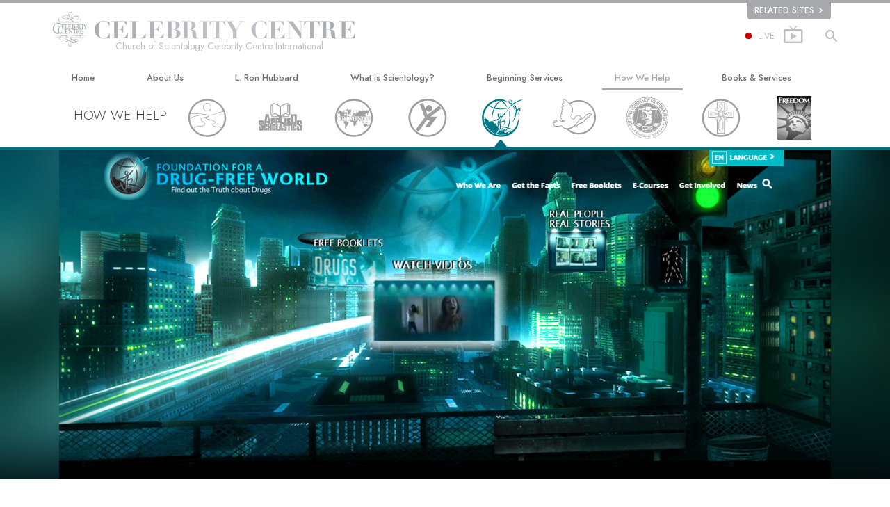

--- FILE ---
content_type: text/html; charset=utf-8
request_url: https://www.scientology.cc/how-we-help/truth-about-drugs/education-resource.html
body_size: 20351
content:
<!DOCTYPE html>
<html lang="en" itemscope itemtype="http://schema.org/WebPage">
<head>
<meta charset="utf-8">








	<meta http-equiv="X-UA-Compatible" content="IE=edge">
<meta name="viewport" content="width=device-width, initial-scale=1, shrink-to-fit=no">



	<title>Online Education Resource Center Interactive Website - Church of Scientology International | Church of Scientology Celebrity Centre International</title>
	<meta property="local-search-title" content="Online Education Resource Center Interactive Website - Church of Scientology International" />








<meta name="description" content="DrugFreeWorld.org is the interactive drug education resource center that provides anti-drug information and materials to empower a drug-free world." />


<meta itemprop="publisher" content="Scientology" />


<meta property="fb:admins" content="633862040" />





	
		
	
	









	






<script type="application/ld+json">
{
  "@context": "https://schema.org",
  "@type": "WebSite",
  
  "name": "Official Church of Scientology",
  "alternateName": ["Scientology", "Church of Scientology", "scientology.cc"],
  
  "url": "https://www.scientology.cc/"
}
</script>


<meta property="og:url" content="https://www.scientology.cc/how-we-help/truth-about-drugs/education-resource.html" />

<meta property="og:site_name" content="Official Church of Scientology" />

<meta property="og:title" content="Online Education Resource Center Interactive Website - Church of Scientology International" />
<meta property="og:description" content="DrugFreeWorld.org is the interactive drug education resource center that provides anti-drug information and materials to empower a drug-free world." />

<meta property="og:image" content="https://files.scientology.org/imagecache/cropfit@w=1000@cr=338,0,2021,1136/data/www.scientology.org/files/howwehelp/voice/DFW_02_Anti-Drug-Interactive-Site_en.jpg?k=C2ohwBItyL" />
<meta property="og:type" content="website" />

<meta name="twitter:card" content="summary_large_image">
<meta name="twitter:title" content="Online Education Resource Center Interactive Website - Church of Scientology International">
<meta name="twitter:description" content="DrugFreeWorld.org is the interactive drug education resource center that provides anti-drug information and materials to empower a drug-free world." >
<meta name="twitter:image" content="https://files.scientology.org/imagecache/cropfit@w=1000@cr=338,0,2021,1136/data/www.scientology.org/files/howwehelp/voice/DFW_02_Anti-Drug-Interactive-Site_en.jpg?k=C2ohwBItyL">










	





<link rel="canonical" href="https://www.scientology.cc/how-we-help/truth-about-drugs/education-resource.html" />







































<link rel="alternate" hreflang="da" href="https://da.scientology.cc/how-we-help/truth-about-drugs/education-resource.html" />



















<link rel="alternate" hreflang="de" href="https://de.scientology.cc/how-we-help/truth-about-drugs/education-resource.html" />



















<link rel="alternate" hreflang="el" href="https://el.scientology.cc/how-we-help/truth-about-drugs/education-resource.html" />













































































































































<link rel="alternate" hreflang="es-ES" href="https://esp.scientology.cc/how-we-help/truth-about-drugs/education-resource.html" />





































<link rel="alternate" hreflang="fr" href="https://fr.scientology.cc/how-we-help/truth-about-drugs/education-resource.html" />



















<link rel="alternate" hreflang="he" href="https://he.scientology.cc/how-we-help/truth-about-drugs/education-resource.html" />





















<link rel="alternate" hreflang="hu" href="https://hu.scientology.cc/how-we-help/truth-about-drugs/education-resource.html" />

























<link rel="alternate" hreflang="it" href="https://it.scientology.cc/how-we-help/truth-about-drugs/education-resource.html" />



















<link rel="alternate" hreflang="ja" href="https://ja.scientology.cc/how-we-help/truth-about-drugs/education-resource.html" />





















<link rel="alternate" hreflang="nl" href="https://nl.scientology.cc/how-we-help/truth-about-drugs/education-resource.html" />





<link rel="alternate" hreflang="no" href="https://no.scientology.cc/how-we-help/truth-about-drugs/education-resource.html" />



































<link rel="alternate" hreflang="pt" href="https://pt.scientology.cc/how-we-help/truth-about-drugs/education-resource.html" />



















<link rel="alternate" hreflang="ru" href="https://ru.scientology.cc/how-we-help/truth-about-drugs/education-resource.html" />

























<link rel="alternate" hreflang="sv" href="https://sv.scientology.cc/how-we-help/truth-about-drugs/education-resource.html" />

































































































































































































































































































<link rel="alternate" hreflang="en" href="https://www.scientology.cc/how-we-help/truth-about-drugs/education-resource.html" />





































<link rel="alternate" hreflang="zh" href="https://zh.scientology.cc/how-we-help/truth-about-drugs/education-resource.html" />








	<!-- <link rel="stylesheet" href="/scss/_combined-aft.css?_=0208a"> -->

	<!-- async cssload -->
	<!-- <link rel="preload" href="/scss/_combined.css?_=0208a" as="style" onload="this.onload=null;this.rel='stylesheet'">
	<noscript><link rel="stylesheet" href="/scss/_combined.css?_=0208a"></noscript> -->
	<!-- end of async css -->

	
    

	
	<link rel="stylesheet" href="/scss/_combined.css?_=0208a">
	
	

	

	<!--  -->
	
	
	
	<!--  -->

	

	

	<!-- slideshow classnames -->
	

	

	

	
		
		<!-- see combined -->
		<link rel="stylesheet" href="/_combined/application_org.scss?_=0208a">
		
	

	

<script>
WebFontConfig = {
    google: {
        families: [
            
            'Open+Sans:300,400,700,300italic,400italic,700italic',
            'Jost:300,400,500,700,300italic,400italic,500italic,700italic',

        ]
    }
};

(function(d) {
    var wf = d.createElement('script'),
        s = d.scripts[0];
    wf.src = 'https://ajax.googleapis.com/ajax/libs/webfont/1.6.26/webfont.js';
    wf.async = true;
    s.parentNode.insertBefore(wf, s);
})(document);
</script>






	

	
		
			<!-- Global Site Tag (gtag.js) - Google Analytics -->
<script>
  window.dataLayer = window.dataLayer || [];
  function gtag(){dataLayer.push(arguments);}

  gtag('consent', 'default', {
    'ad_storage': 'denied',
    'analytics_storage': 'denied',
    'functionality_storage': 'denied',
    'personalization_storage': 'denied',
    'wait_for_update': 500 // Wait until baner loads
  });

  window.gtagConsentV2 = true;

  gtag('js', new Date());

  gtag('config', 'G-HQ1TBXCEJT', {
  send_page_view: false
});



</script>


<script async src="https://www.googletagmanager.com/gtag/js?id=G-HQ1TBXCEJT"></script>


<script type="text/plain" data-cookiecategory="targeting">
(function() {
  var ga = document.createElement('script'); ga.type = 'text/javascript'; ga.async = true;
  ga.src = ('https:' == document.location.protocol ? 'https://' : 'http://') + 'stats.g.doubleclick.net/dc.js';
  var s = document.getElementsByTagName('script')[0]; s.parentNode.insertBefore(ga, s);
})();
</script>




		
	

	<script>
		var cacheId = '0208a';
	</script>

	
	<script defer src="/_combined/application.js?_=0208a"></script>
	

	
	<script async src="/_combined/cssrelpreload.js?_=0208a"></script>
	<script async src="/_combined/lazyload.js?_=0208a"></script>
	

	


	<script async src="/_combined/application2.js?_=0208a"></script>
	
	<script async type="text/plain" data-cookiecategory="performance" src="/_combined/sentry.js?_=0208a"></script>
	

	
	<script src="https://tr.standardadmin.org/tr2.js" async></script>
	<script>
	var _tr = window._tr || [];
	</script>
	

</head>




<body class="preload org-domain org-domain-ccint  path-how-we-help path-how-we-help-truth-about-drugs path-how-we-help-truth-about-drugs-education-resource_html path-how-we-help-truth-about-drugs-education-resource  home-no-overlap ">




<div class="search">
    <div class="search__form">
        <button class="btn btn--search-close" aria-label="Close search form">
            <img class="search-button--close-icon" src="/images/close-icon.svg" alt="">
        </button>
        <form class="" action="/search/">
            
            
                
            
            <div class="search__form---icon">
                <span class="icon-search"></span>
            </div>
            <input class="search__input" name="q" type="search" placeholder="Search..." autocomplete="off" autocorrect="off" autocapitalize="off" spellcheck="false" />
            <span class="d-none d-md-block search__info">Hit ENTER to search or ESC to close</span>
        </form>
    </div>
</div><!-- /search -->

<!-- Videos for Org Sites -->



    
    

    
    
    

    
    
        
    
    

    
    
        
    
    
        
            
            
        
    
        
            
                
            
            
        
    
        
            
                
            
            
        
    
        
            
                
            
            
        
    
        
            
                
            
            
        
    
        
            
                
            
            
        
    
        
            
                
            
            
        
    
        
            
                
            
            
        
    
        
            
                
            
            
        
    
        
            
                
            
            
        
    
        
            
                
            
            
        
    

    


    

    
        
        
    







<div id="outer_shell">

    
        
<div class="external">
    <div class="container">
        <nav class="external-links">
            <ul class="external-language-selector--wrapper">
                
                
                
                
                
                    
                    
                        
                    
                        
                    
                        
                    
                        
                    
                        
                    
                        
                    
                        
                    
                        
                    
                        
                    
                        
                    
                        
                    
                        
                    
                        
                    
                        
                    
                        
                    
                        
                    
                        
                    
                        
                            
                        
                    
                        
                    
                        
                    
                        
                    
                        
                    
                        
                    
                        
                    
                        
                    
                        
                    
                        
                            
                        
                    
                        
                    
                        
                    
                        
                    
                        
                    
                        
                    
                        
                    
                        
                    
                        
                    
                        
                            
                        
                    
                        
                    
                        
                    
                        
                    
                        
                    
                        
                    
                        
                    
                        
                    
                        
                    
                        
                    
                        
                    
                        
                    
                        
                    
                        
                    
                        
                    
                        
                    
                        
                    
                        
                    
                        
                    
                        
                    
                        
                    
                        
                    
                        
                    
                        
                    
                        
                    
                        
                    
                        
                    
                        
                    
                        
                    
                        
                    
                        
                    
                        
                    
                        
                    
                        
                    
                        
                    
                        
                    
                        
                    
                        
                    
                        
                    
                        
                    
                        
                    
                        
                    
                        
                    
                        
                    
                        
                    
                        
                    
                        
                    
                        
                    
                        
                    
                        
                    
                        
                    
                        
                    
                        
                    
                        
                    
                        
                    
                        
                    
                        
                    
                        
                    
                        
                    
                        
                    
                        
                    
                        
                    
                        
                    
                        
                    
                        
                    
                        
                    
                        
                    
                        
                    
                        
                    
                        
                    
                        
                            
                        
                    
                        
                    
                        
                    
                        
                    
                        
                    
                        
                    
                        
                    
                        
                    
                        
                    
                        
                    
                        
                    
                        
                    
                        
                    
                        
                    
                        
                    
                        
                    
                        
                    
                        
                    
                        
                            
                        
                    
                        
                    
                        
                    
                        
                    
                        
                    
                        
                    
                        
                    
                        
                    
                        
                    
                        
                            
                        
                    
                        
                    
                        
                    
                        
                    
                        
                    
                        
                    
                        
                    
                        
                    
                        
                    
                        
                    
                        
                            
                        
                    
                        
                    
                        
                    
                        
                    
                        
                    
                        
                    
                        
                    
                        
                    
                        
                    
                        
                    
                        
                    
                        
                    
                        
                            
                        
                    
                        
                    
                        
                    
                        
                    
                        
                    
                        
                    
                        
                    
                        
                    
                        
                    
                        
                            
                        
                    
                        
                    
                        
                    
                        
                    
                        
                    
                        
                    
                        
                    
                        
                    
                        
                    
                        
                    
                        
                            
                        
                    
                        
                    
                        
                            
                        
                    
                        
                    
                        
                    
                        
                    
                        
                    
                        
                    
                        
                    
                        
                    
                        
                    
                        
                    
                        
                    
                        
                    
                        
                    
                        
                    
                        
                    
                        
                    
                        
                    
                        
                            
                        
                    
                        
                    
                        
                    
                        
                    
                        
                    
                        
                    
                        
                    
                        
                    
                        
                    
                        
                            
                        
                    
                        
                    
                        
                    
                        
                    
                        
                    
                        
                    
                        
                    
                        
                    
                        
                    
                        
                    
                        
                    
                        
                    
                        
                            
                        
                    
                        
                    
                        
                    
                        
                    
                        
                    
                        
                    
                        
                    
                        
                    
                        
                    
                        
                    
                        
                    
                        
                    
                        
                    
                        
                    
                        
                    
                        
                    
                        
                    
                        
                    
                        
                    
                        
                    
                        
                    
                        
                    
                        
                    
                        
                    
                        
                    
                        
                    
                        
                    
                        
                    
                        
                    
                        
                    
                        
                    
                        
                    
                        
                    
                        
                    
                        
                    
                        
                    
                        
                    
                        
                    
                        
                    
                        
                    
                        
                    
                        
                    
                        
                    
                        
                    
                        
                    
                        
                    
                        
                    
                        
                    
                        
                    
                        
                    
                        
                    
                        
                    
                        
                    
                        
                    
                        
                    
                        
                    
                        
                    
                        
                    
                        
                    
                        
                    
                        
                    
                        
                    
                        
                    
                        
                    
                        
                    
                        
                    
                        
                    
                        
                    
                        
                    
                        
                    
                        
                    
                        
                    
                        
                    
                        
                    
                        
                    
                        
                    
                        
                    
                        
                    
                        
                    
                        
                    
                        
                    
                        
                    
                        
                    
                        
                    
                        
                    
                        
                    
                        
                    
                        
                    
                        
                    
                        
                    
                        
                    
                        
                    
                        
                    
                        
                    
                        
                    
                        
                    
                        
                    
                        
                    
                        
                    
                        
                    
                        
                    
                        
                    
                        
                    
                        
                    
                        
                    
                        
                    
                        
                    
                        
                    
                        
                    
                        
                    
                        
                    
                        
                    
                        
                    
                        
                    
                        
                    
                        
                    
                        
                    
                        
                    
                        
                    
                        
                    
                        
                    
                        
                    
                        
                    
                        
                    
                        
                    
                        
                    
                        
                    
                        
                    
                        
                    
                        
                    
                        
                    
                        
                    
                        
                    
                        
                    
                        
                    
                        
                    
                        
                    
                        
                    
                        
                    
                        
                    
                        
                    
                        
                    
                        
                    
                        
                    
                        
                            
                        
                    
                        
                    
                        
                    
                        
                    
                        
                    
                        
                    
                        
                    
                        
                    
                        
                    
                        
                    
                        
                    
                        
                    
                        
                    
                        
                    
                        
                    
                        
                    
                        
                    
                        
                    
                        
                            
                        
                    
                    
                
                 <nav class="external-language-selector external-sites ">
                    <div>
                        <span class="selector">Related Sites 
                            <img class="arrow-svg arrow-svg-right" src="/images/arrow-right-white.svg" alt="">
                        </span>
                    </div>
                    <ul>

                        <!-- TODO: IsEnabledInContext for foreigns -->
                        
                        
                        <a target="_blank" href="https://www.scientology.org/">
                            <li>SCIENTOLOGY.ORG</li>
                        </a>
                        
                        
                         <a target="_blank" href="https://www.scientology.tv/">
                            <li>SCIENTOLOGY.TV</li>
                        </a>

                        <a target="_blank" href="http://www.lronhubbard.org/">
                            <li>L&thinsp;Ron&thinsp;Hubbard.org</li>
                        </a>
                        <a target="_blank" href="http://www.scientologynews.org/">
                            <li>Scientology&thinsp;News.org</li>
                        </a>
                        <a target="_blank" href="http://www.scientologyreligion.org/">
                            <li>Scientology&thinsp;Religion.org</li>
                        </a>
                        <a target="_blank" href="http://www.freedommag.org/">
                            <li>FREEDOMMAG.ORG</li>
                        </a>
                        <a target="_blank" href="http://www.davidmiscavige.org/">
                            <li>DAVID MISCAVIGE.ORG</li>
                        </a>
                    </ul>
                </nav>
            <!-- disabled for kyalami as only forms exist -->
            
             
            </ul>
        </nav>
    </div>
</div>

    

    <div id="shell">

        




    



<div class="banner-wrapper">
    <div class="banner-wrapper-container ">
        <div class="container">
            <div class="banner-wrapper--row row align-items-center justify-content-around justify-content-md-between">
                <div class="hamburger hamburger--slider-r hamburger-menu d-md-none">
                    <div class="hamburger-box">
                        <div class="hamburger-inner"></div>
                    </div>
                </div>
                
                <div class="d-flex align-items-center banner--logo">
    <div class="hamburger hamburger--slider-r hamburger-menu d-none d-md-block d-lg-none mr-2">
        <div class="hamburger-box">
            <div class="hamburger-inner"></div>
        </div>
    </div>

    <a class="no-decoration d-block w-100 scn-logo-link " href="/" itemscope itemtype="http://schema.org/Brand" class="">
        <div class="logo-on-light d-flex align-items-center">
            <div class="s-double-tri d-none d-md-block">
                
                
                    
                    

                    
                    
                    
                    
                    <img class="light-logo" src="/images/orgs/ccint/celebrity-centre-logo-white.svg">
                    <img class="dark-logo" src="/images/orgs/ccint/celebrity-centre-logo-dark.svg">
                    

                
            </div>

            <div class="d-flex align-items-end scientology-logo-light">

                
                    <img itemprop="logo" class="scn-logo light-logo" src="/images/orgs/ccint/celebrity-centre-title-white.svg">
                

                
                    
                        
                    
                

                <img itemprop="logo" class="scn-logo dark-logo" src="/images/orgs/ccint/celebrity-centre-title.svg">
                
                    <div class="official-org-name" itemtype="http://schema.org/Organization">
                        
                            Church of Scientology Celebrity Centre International
                        
                    </div>
                

                <div class="org-site-name">
                    
                </div>
            </div>


        </div>
    </a>
</div>

                <button class="btn btn--search d-md-none">
                    <div class="icon icon--search">
                        <span class="icon-search"></span>
                    </div>
                </button>

                 <div class="banner-subtool-row d-none d-md-flex align-items-center justify-content-end">
                    <div class="hamburger hamburger--slider-r hamburger-menu hamburger-menu__inverted wide-header__inverted--visible-lg">
                        <div class="hamburger-box">
                            <div class="hamburger-inner"></div>
                        </div>
                    </div>
                    
                    
                    <a href="http://www.scientology.tv/tv/?utm_source=scn_org" class="no-decoration">
                        <div class="live-tv--button">
                            <div class="live-tv--text">
                                <span class="live-tv-dot"></span> <span>LIVE</span>
                            </div>
                            <img class="live-tv-icon wide-header__hidden" src="/images/live-tv-icon.svg" alt="">
                            <img class="live-tv-icon wide-header__inverted" src="/images/live-tv-icon-grey.svg" alt="">
                            <img class="live-tv-icon wide-header__visible" src="/images/live-tv-icon-white.svg" alt="">
                        </div>
                    </a>
                    

                    <svg class="hidden">
                        <defs>
                            <symbol id="icon-arrow" viewBox="0 0 24 24">
                                <title>arrow</title>
                                <polygon points="6.3,12.8 20.9,12.8 20.9,11.2 6.3,11.2 10.2,7.2 9,6 3.1,12 9,18 10.2,16.8 "/>
                            </symbol>
                            <symbol id="icon-drop" viewBox="0 0 24 24">
                                <title>drop</title>
                                <path class="search--icon-path" d="M12,21c-3.6,0-6.6-3-6.6-6.6C5.4,11,10.8,4,11.4,3.2C11.6,3.1,11.8,3,12,3s0.4,0.1,0.6,0.3c0.6,0.8,6.1,7.8,6.1,11.2C18.6,18.1,15.6,21,12,21zM12,4.8c-1.8,2.4-5.2,7.4-5.2,9.6c0,2.9,2.3,5.2,5.2,5.2s5.2-2.3,5.2-5.2C17.2,12.2,13.8,7.3,12,4.8z"/><path class="search--icon-path" d="M12,18.2c-0.4,0-0.7-0.3-0.7-0.7s0.3-0.7,0.7-0.7c1.3,0,2.4-1.1,2.4-2.4c0-0.4,0.3-0.7,0.7-0.7c0.4,0,0.7,0.3,0.7,0.7C15.8,16.5,14.1,18.2,12,18.2z"/>
                            </symbol>
                            <symbol id="icon-search" viewBox="0 0 24 24">
                                <title>search</title>
                                <path class="search--icon-path" d="M15.5 14h-.79l-.28-.27C15.41 12.59 16 11.11 16 9.5 16 5.91 13.09 3 9.5 3S3 5.91 3 9.5 5.91 16 9.5 16c1.61 0 3.09-.59 4.23-1.57l.27.28v.79l5 4.99L20.49 19l-4.99-5zm-6 0C7.01 14 5 11.99 5 9.5S7.01 5 9.5 5 14 7.01 14 9.5 11.99 14 9.5 14z"/>
                            </symbol>
                            <symbol id="icon-cross" viewBox="0 0 24 24">
                                <title>cross</title>
                                <path fill="#000000" d="M19 6.41L17.59 5 12 10.59 6.41 5 5 6.41 10.59 12 5 17.59 6.41 19 12 13.41 17.59 19 19 17.59 13.41 12z"/>
                            </symbol>

                            <symbol id="arrow-right" viewBox="0 0 8 12">
                                <g id="Artboard" transform="translate(-707.000000, -1725.000000)">
                                    <polygon id="keyboard_arrow_right---material-copy-2" points="707.9,1735.3 712.1,1731.1 707.9,1726.9 709.2,1725.6 714.7,1731.1 
                                        709.2,1736.6    "/>
                                </g>
                            </symbol>
                        </defs>
                    </svg>

                    <div class="btn--search"><span class="icon-search"></span></svg></div>
                    
                <!-- 
                    <a href="/search.html" class="search-icon">
                        <img class="wide-header__hidden" src="/images/search-icon.svg" alt="">
                        <img class="wide-header__visible" src="/images/search-icon-white.svg" alt="">
                -->
                    </a>
                 </div>
            </div>
        </div>
    </div>
</div>

        








<div class="primary-nav-wrapper ">
	<div class="primary-nav-menu container d-none d-lg-block">
		<ul class="top-menu">
			
				
				
					<li class="menu-item   nav-trail-false">
						<div class="rel">
							
							<!-- For orgs /news/ send to grand opening if we don't have any news -->
							

							
							<a href="/"  class="menu-link">
								Home
							</a>
							
							
						</div>

					</li>
				
			
				
				
					<li class="menu-item menu-item__about-us  nav-trail-false">
						<div class="rel">
							
							<!-- For orgs /news/ send to grand opening if we don't have any news -->
							

							
							<a href="/about-us/"  class="menu-link">
								About Us
							</a>
							
							
						</div>

					</li>
				
			
				
				
					<li class="menu-item   nav-trail-false">
						<div class="rel">
							
							<!-- For orgs /news/ send to grand opening if we don't have any news -->
							

							
							<a href="/l-ron-hubbard/"  class="menu-link">
								L.&nbsp;Ron Hubbard
							</a>
							
							
						</div>

					</li>
				
			
				
				
					<li class="menu-item   parent nav-trail-false">
						<div class="rel">
							
							<!-- For orgs /news/ send to grand opening if we don't have any news -->
							

							
							<a href="/what-is-scientology/"  class="menu-link">
								What is Scientology?
							</a>
							
								<div class="frog"> <!-- back -->
									<ul class="second-level">
										
											<li >
												<a href="/what-is-scientology/" class="menu-link title">
													Beliefs &amp; Practices
												</a>
											</li>
										
											<li >
												<a href="/what-is-scientology/the-scientology-creeds-and-codes/" class="menu-link title">
													Scientology Creeds &amp; Codes
												</a>
											</li>
										
											<li >
												<a href="/what-is-scientology/what-scientologists-say-about-scientology.html" class="menu-link title">
													What Scientologists Say About Scientology
												</a>
											</li>
										
											<li >
												<a href="/video/meet-a-scientologist.html" class="menu-link title">
													Meet A Scientologist
												</a>
											</li>
										
											<li >
												<a href="/what-is-scientology/inside-a-church-scientology.html" class="menu-link title">
													Inside a Church
												</a>
											</li>
										
											<li >
												<a href="/what-is-scientology/basic-principles-of-scientology/" class="menu-link title">
													The Basic Principles of Scientology
												</a>
											</li>
										
											<li >
												<a href="/what-is-dianetics/basic-principles-of-scientology/dianetics-understanding-the-mind.html" class="menu-link title">
													An Introduction to Dianetics
												</a>
											</li>
										
											<li >
												<a href="/what-is-scientology/love-hate-what-is-greatness.html" class="menu-link title">
													Love and Hate—<br/>What is Greatness?
												</a>
											</li>
										
									</ul>
								</div>
							
							
						</div>

					</li>
				
			
				
			
				
				
					<li class="menu-item   parent nav-trail-false">
						<div class="rel">
							
							<!-- For orgs /news/ send to grand opening if we don't have any news -->
							

							
							<a href="/beginning-services/"  class="menu-link">
								Beginning Services
							</a>
							
								<div class="frog"> <!-- back -->
									<ul class="second-level">
										
											<li >
												<a href="/beginning-services/dianetics-seminar/" class="menu-link title">
													Hubbard Dianetics Seminar
												</a>
											</li>
										
											<li >
												<a href="/beginning-services/personal-efficiency-course/" class="menu-link title">
													Personal Efficiency Course
												</a>
											</li>
										
											<li >
												<a href="/beginning-services/scientology-life-improvement-courses/" class="menu-link title">
													Life Improvement
												</a>
											</li>
										
											<li >
												<a href="/beginning-services/success-through-communication-course/" class="menu-link title">
													Success through Communication
												</a>
											</li>
										
									</ul>
								</div>
							
							
						</div>

					</li>
				
			
				
				
					<li class="menu-item   parent nav-trail-true">
						<div class="rel">
							
							<!-- For orgs /news/ send to grand opening if we don't have any news -->
							

							
							<a href="/how-we-help/"  class="menu-link">
								How We Help
							</a>
							
								<div class="frog"> <!-- back -->
									<ul class="second-level">
										
											<li >
												<a href="/how-we-help/way-to-happiness/" class="menu-link title">
													The Way to Happiness
												</a>
											</li>
										
											<li >
												<a href="/how-we-help/applied-scholastics/" class="menu-link title">
													Applied Scholastics
												</a>
											</li>
										
											<li >
												<a href="/how-we-help/criminon/" class="menu-link title">
													Criminon
												</a>
											</li>
										
											<li >
												<a href="/how-we-help/narconon/" class="menu-link title">
													Narconon
												</a>
											</li>
										
											<li >
												<a href="/how-we-help/truth-about-drugs/" class="menu-link title">
													The Truth About Drugs
												</a>
											</li>
										
											<li >
												<a href="/how-we-help/human-rights/" class="menu-link title">
													United for Human&nbsp;Rights
												</a>
											</li>
										
											<li >
												<a href="/how-we-help/citizens-commission-on-human-rights/" class="menu-link title">
													Citizens Commission on Human&nbsp;Rights
												</a>
											</li>
										
											<li >
												<a href="/how-we-help/volunteer-ministers/" class="menu-link title">
													Scientology Volunteer&nbsp;Ministers
												</a>
											</li>
										
									</ul>
								</div>
							
							
						</div>

					</li>
				
			
				
				
					<li class="menu-item   parent nav-trail-false">
						<div class="rel">
							
							<!-- For orgs /news/ send to grand opening if we don't have any news -->
							

							
							<a href="/store/category/beginning-books.html"  class="menu-link">
								Books & Services
							</a>
							
								<div class="frog"> <!-- back -->
									<ul class="second-level">
										
											<li >
												<a href="/store/category/beginning-books.html" class="menu-link title">
													Beginning Books
												</a>
											</li>
										
											<li >
												<a href="/store/category/beginning-audiobooks.html" class="menu-link title">
													Audiobooks
												</a>
											</li>
										
											<li >
												<a href="/store/category/classics-lectures.html" class="menu-link title">
													Introductory Lectures
												</a>
											</li>
										
											<li >
												<a href="/store/category/books-on-film.html" class="menu-link title">
													Introductory Films
												</a>
											</li>
										
											<li >
												<a href="/beginning-services/" class="menu-link title">
													Beginning Services
												</a>
											</li>
										
									</ul>
								</div>
							
							
						</div>

					</li>
				
			
				
				
					<li class="menu-item   nav-trail-false">
						<div class="rel">
							
							<!-- For orgs /news/ send to grand opening if we don't have any news -->
							
								
								
								
									
									
									
										
									
								
							

							
						</div>

					</li>
				
			
		</ul>
	</div>
</div>








<div class="nav-bar">
	<ul>
		
			
			<li class="nav-bar--link" data-menuid="0">
				
				<!-- For orgs /news/ send to grand opening if we don't have any news -->
				
				
				
				<a href="/"  class="menu-link no-decoration">
					
					HOME
				</a>
				
			</li>

			

		
			
			<li class="nav-bar--link" data-menuid="1">
				
				<!-- For orgs /news/ send to grand opening if we don't have any news -->
				
				
				
				<a href="/about-us/"  class="menu-link no-decoration">
					
					ABOUT US
				</a>
				
			</li>

			

		
			
			<li class="nav-bar--link" data-menuid="2">
				
				<!-- For orgs /news/ send to grand opening if we don't have any news -->
				
				
				
				<a href="/l-ron-hubbard/"  class="menu-link no-decoration">
					
					L. RON HUBBARD
				</a>
				
			</li>

			

		
			
			<li class="nav-bar--link" data-menuid="3">
				
				<!-- For orgs /news/ send to grand opening if we don't have any news -->
				
				
				
				<a href="/what-is-scientology/"  class="menu-link no-decoration">
					
					WHAT IS SCIENTOLOGY?
				</a>
				
			</li>

			
				<div class="nav-bar--frog" data-menuid="3">
					<ul class="nav-bar--second-level">
						
							<li>
								<a href="/what-is-scientology/" class="nav-bar--second-level__link">
									Beliefs &amp; Practices
								</a>
							</li>
						
							<li>
								<a href="/what-is-scientology/the-scientology-creeds-and-codes/" class="nav-bar--second-level__link">
									Scientology Creeds &amp; Codes
								</a>
							</li>
						
							<li>
								<a href="/what-is-scientology/what-scientologists-say-about-scientology.html" class="nav-bar--second-level__link">
									What Scientologists Say About Scientology
								</a>
							</li>
						
							<li>
								<a href="/video/meet-a-scientologist.html" class="nav-bar--second-level__link">
									Meet A Scientologist
								</a>
							</li>
						
							<li>
								<a href="/what-is-scientology/inside-a-church-scientology.html" class="nav-bar--second-level__link">
									Inside a Church
								</a>
							</li>
						
							<li>
								<a href="/what-is-scientology/basic-principles-of-scientology/" class="nav-bar--second-level__link">
									The Basic Principles of Scientology
								</a>
							</li>
						
							<li>
								<a href="/what-is-dianetics/basic-principles-of-scientology/dianetics-understanding-the-mind.html" class="nav-bar--second-level__link">
									An Introduction to Dianetics
								</a>
							</li>
						
							<li>
								<a href="/what-is-scientology/love-hate-what-is-greatness.html" class="nav-bar--second-level__link">
									Love and Hate—<br/>What is Greatness?
								</a>
							</li>
						
					</ul>
				</div>
			

		
			
			<li class="nav-bar--link" data-menuid="4">
				
				<!-- For orgs /news/ send to grand opening if we don't have any news -->
				
				
				
				<a href="/daily-connect/"  class="menu-link no-decoration">
					
					DAILY CONNECT
				</a>
				
			</li>

			
				<div class="nav-bar--frog" data-menuid="4">
					<ul class="nav-bar--second-level">
						
							<li>
								<a href="/daily-connect/scientologists-at-life/" class="nav-bar--second-level__link">
									Scientologists @life
								</a>
							</li>
						
							<li>
								<a href="/staywell/" class="nav-bar--second-level__link">
									How to Stay&nbsp;Well
								</a>
							</li>
						
					</ul>
				</div>
			

		
			
			<li class="nav-bar--link" data-menuid="5">
				
				<!-- For orgs /news/ send to grand opening if we don't have any news -->
				
				
				
				<a href="/beginning-services/"  class="menu-link no-decoration">
					
					BEGINNING SERVICES
				</a>
				
			</li>

			
				<div class="nav-bar--frog" data-menuid="5">
					<ul class="nav-bar--second-level">
						
							<li>
								<a href="/beginning-services/dianetics-seminar/" class="nav-bar--second-level__link">
									Hubbard Dianetics Seminar
								</a>
							</li>
						
							<li>
								<a href="/beginning-services/personal-efficiency-course/" class="nav-bar--second-level__link">
									Personal Efficiency Course
								</a>
							</li>
						
							<li>
								<a href="/beginning-services/scientology-life-improvement-courses/" class="nav-bar--second-level__link">
									Life Improvement
								</a>
							</li>
						
							<li>
								<a href="/beginning-services/success-through-communication-course/" class="nav-bar--second-level__link">
									Success through Communication
								</a>
							</li>
						
					</ul>
				</div>
			

		
			
			<li class="nav-bar--link" data-menuid="6">
				
				<!-- For orgs /news/ send to grand opening if we don't have any news -->
				
				
				
				<a href="/how-we-help/"  class="menu-link no-decoration">
					
					HOW WE HELP
				</a>
				
			</li>

			
				<div class="nav-bar--frog" data-menuid="6">
					<ul class="nav-bar--second-level">
						
							<li>
								<a href="/how-we-help/way-to-happiness/" class="nav-bar--second-level__link">
									The Way to Happiness
								</a>
							</li>
						
							<li>
								<a href="/how-we-help/applied-scholastics/" class="nav-bar--second-level__link">
									Applied Scholastics
								</a>
							</li>
						
							<li>
								<a href="/how-we-help/criminon/" class="nav-bar--second-level__link">
									Criminon
								</a>
							</li>
						
							<li>
								<a href="/how-we-help/narconon/" class="nav-bar--second-level__link">
									Narconon
								</a>
							</li>
						
							<li>
								<a href="/how-we-help/truth-about-drugs/" class="nav-bar--second-level__link">
									The Truth About Drugs
								</a>
							</li>
						
							<li>
								<a href="/how-we-help/human-rights/" class="nav-bar--second-level__link">
									United for Human&nbsp;Rights
								</a>
							</li>
						
							<li>
								<a href="/how-we-help/citizens-commission-on-human-rights/" class="nav-bar--second-level__link">
									Citizens Commission on Human&nbsp;Rights
								</a>
							</li>
						
							<li>
								<a href="/how-we-help/volunteer-ministers/" class="nav-bar--second-level__link">
									Scientology Volunteer&nbsp;Ministers
								</a>
							</li>
						
					</ul>
				</div>
			

		
			
			<li class="nav-bar--link" data-menuid="7">
				
				<!-- For orgs /news/ send to grand opening if we don't have any news -->
				
				
				
				<a href="/store/category/beginning-books.html"  class="menu-link no-decoration">
					
					BOOKS &amp; SERVICES
				</a>
				
			</li>

			
				<div class="nav-bar--frog" data-menuid="7">
					<ul class="nav-bar--second-level">
						
							<li>
								<a href="/store/category/beginning-books.html" class="nav-bar--second-level__link">
									Beginning Books
								</a>
							</li>
						
							<li>
								<a href="/store/category/beginning-audiobooks.html" class="nav-bar--second-level__link">
									Audiobooks
								</a>
							</li>
						
							<li>
								<a href="/store/category/classics-lectures.html" class="nav-bar--second-level__link">
									Introductory Lectures
								</a>
							</li>
						
							<li>
								<a href="/store/category/books-on-film.html" class="nav-bar--second-level__link">
									Introductory Films
								</a>
							</li>
						
							<li>
								<a href="/beginning-services/" class="nav-bar--second-level__link">
									Beginning Services
								</a>
							</li>
						
					</ul>
				</div>
			

		
			
			<li class="nav-bar--link" data-menuid="8">
				
				<!-- For orgs /news/ send to grand opening if we don't have any news -->
				
					
					
					
						
						
						
							
						
					
				
				
				
			</li>

			

		
	</ul>
</div>





        <div id="header_and_content">

            
            <div id="header_container" class="clearfix header-container">
                <div id="header" class="header">
                    <div class="container">
                        
<div class="bs-extender how-we-help-extender">
	
	<div class="how-we-help-extender__background"></div>
	
	<div class="container">
		<div class="bs-extender-sm-down">
			<div class="how-we-help-bar-wrapper  how-we-help-bar-wrapper__text-hidden">
				<div class="how-we-help-bar-text d-none d-md-block">
					<a href="/how-we-help/" class="no-decoration">
						<div class="how-we-help-title">
							HOW WE HELP
						</div>
						<div class="campaign-caption">
							Global Social Betterment &amp;&nbsp;Humanitarian Programs <span class="dark">Supported by the Church</span>
						</div>
					</a>
				</div>
				
				
			<!-- 	<div class="breadcrumb-nav--title">
					<a class="breadcrumb-nav--link no-decoration" href="/how-we-help/">
						HOW WE HELP
					</a>
				</div> -->
				

				

				<div class="social-betterment-campaign ">
					
					
					<a class="no-decoration relative" href="/how-we-help/way-to-happiness/">
						<div class="social-betterment-icon--wrapper">
							<img src="/images/how-we-help/the-way-to-happiness.svg" alt="" class="social-betterment-icon">
							<img src="/images/how-we-help/the-way-to-happiness-grey.svg" alt="" class="social-betterment-icon social-betterment-icon__grayed">
							<img src="/images/how-we-help/the-way-to-happiness-shadow.svg" alt="" class="social-betterment-icon social-betterment-icon__shadow">
						</div>

						<div class="campaign-caption">
							The Way to Happiness
						</div>
					</a>
				</div>
				

				<div class="social-betterment-campaign ">
					
					<a class="no-decoration relative" href="/how-we-help/applied-scholastics/">
						<div class="social-betterment-icon--wrapper">
							<img src="/images/how-we-help/applied-scholastics.svg" alt="" class="social-betterment-icon">
							<img src="/images/how-we-help/applied-scholastics-grey.svg" alt="" class="social-betterment-icon social-betterment-icon__grayed">
							<img src="/images/how-we-help/applied-scholastics-shadow.svg" alt="" class="social-betterment-icon social-betterment-icon__shadow">
						</div>
						<div class="campaign-caption">
							Applied Scholastics
						</div>
					</a>
				</div>
				

				<div class="social-betterment-campaign ">
					
					<a class="no-decoration relative" href="/how-we-help/criminon/">
						<div class="social-betterment-icon--wrapper">
							<img src="/images/how-we-help/criminon.svg" alt="" class="social-betterment-icon">
							<img src="/images/how-we-help/criminon-grey.svg" alt="" class="social-betterment-icon social-betterment-icon__grayed">
							<img src="/images/how-we-help/criminon-shadow.svg" alt="" class="social-betterment-icon social-betterment-icon__shadow">
						</div>
						<div class="campaign-caption">
							Criminal Reform
						</div>
					</a>
				</div>
				

				<div class="social-betterment-campaign ">
					
					<a class="no-decoration relative" href="/how-we-help/narconon/">
						<div class="social-betterment-icon--wrapper">
							<img src="/images/how-we-help/narconon.svg" alt="" class="social-betterment-icon">
							<img src="/images/how-we-help/narconon-grey.svg" alt="" class="social-betterment-icon social-betterment-icon__grayed">
							<img src="/images/how-we-help/narconon-shadow.svg" alt="" class="social-betterment-icon social-betterment-icon__shadow">
						</div>
						<div class="campaign-caption">
							Narconon Drug&nbsp;Rehab
						</div>
					</a>
				</div>
				

				<div class="social-betterment-campaign social-betterment-campaign__active">
					
<div class="how-we-help-bar--arrow">
	<svg version="1.1" id="Layer_1" xmlns="http://www.w3.org/2000/svg" xmlns:xlink="http://www.w3.org/1999/xlink" x="0px" y="0px"
	 viewBox="0 0 24 14" style="enable-background:new 0 0 24 14;" xml:space="preserve">
	<g id="VM-Index" transform="translate(-986.000000, -635.000000)">
		<path id="arrow-bg" class="campaign-color--background" d="M996.4,635.8l-10.4,13h24l-10.4-13c-0.7-0.9-1.9-1-2.8-0.3C996.6,635.5,996.5,635.6,996.4,635.8
			z"/>
	</g>
	</svg>
</div>

					<a class="no-decoration relative" href="/how-we-help/truth-about-drugs/">
						<div class="social-betterment-icon--wrapper">
							<img src="/images/how-we-help/drug-free-world.svg" alt="" class="social-betterment-icon">
							<img src="/images/how-we-help/drug-free-world-grey.svg" alt="" class="social-betterment-icon social-betterment-icon__grayed">
							<img src="/images/how-we-help/drug-free-world-shadow.svg" alt="" class="social-betterment-icon social-betterment-icon__shadow">
						</div>
						<div class="campaign-caption">
							
							Drug-Free World
							
						</div>
					</a>
				</div>
				

				<div class="social-betterment-campaign ">
					
					<a class="no-decoration relative" href="/how-we-help/human-rights/">
						<div class="social-betterment-icon--wrapper">
							<img src="/images/how-we-help/human-rights.svg" alt="" class="social-betterment-icon">
							<img src="/images/how-we-help/human-rights-grey.svg" alt="" class="social-betterment-icon social-betterment-icon__grayed">
							<img src="/images/how-we-help/human-rights-shadow.svg" alt="" class="social-betterment-icon social-betterment-icon__shadow">
						</div>
						<div class="campaign-caption">
							Human Rights
						</div>
					</a>
				</div>

				

				<div class="social-betterment-campaign ">
					
					<a class="no-decoration relative" href="/how-we-help/citizens-commission-on-human-rights/">
						<div class="social-betterment-icon--wrapper">
							<img src="/images/how-we-help/citizens-commission-on-human-rights.svg" alt="" class="social-betterment-icon">
							<img src="/images/how-we-help/citizens-commission-on-human-rights-grey.svg" alt="" class="social-betterment-icon social-betterment-icon__grayed">
							<img src="/images/how-we-help/citizens-commission-on-human-rights-shadow.svg" alt="" class="social-betterment-icon social-betterment-icon__shadow">
						</div>
						<div class="campaign-caption">
							Mental Health Reform
						</div>
					</a>
				</div>

				

				<div class="social-betterment-campaign ">
					
					<a class="no-decoration relative" href="/how-we-help/volunteer-ministers/">
						<div class="social-betterment-icon--wrapper">
							
							<img src="/images/how-we-help/volunteer-ministers.svg" alt="" class="social-betterment-icon">
							<img src="/images/how-we-help/volunteer-ministers-grey.svg" alt="" class="social-betterment-icon social-betterment-icon__grayed">
							<img src="/images/how-we-help/volunteer-ministers-shadow.svg" alt="" class="social-betterment-icon social-betterment-icon__shadow">
							
						</div>
						<div class="campaign-caption">
							Volunteer Ministers
						</div>
					</a>
				</div>

				<div class="social-betterment-campaign pl-0 pr-0 freedom" data-campaign="freedom">
					<a target="_blank" href="https://www.freedommag.org/?_link=scn_home_subheader">
						<img class="freedom-icon" src="https://files.scientology.org/imagecache/cropfit@h=63@qa=85/data/www.scientology.org/files/fdm-bar-icon4_en.jpg?k=bBrQl_-DCN" alt="">
						<div class="campaign-caption ml-0 mr-0">
							Freedom&nbsp;Magazine
							<div style="font-size: 0.8em;color: #b9c5cd;font-weight: 300;">
								A Voice for Human Rights
							</div>						
						</div>
					</a>
				</div>
			</div>
		</div>
	</div>

	
		<div class="campaign-color--background">
		

		</div>
	
</div>
<div class="bs-extender">
    <div class="swiper-slide--poster-background swiper-slide--poster-background__backdrop" style="background-image: url('https://files.scientology.org/imagecache/cropfit@w=300@bl=0x10@qa=100/data/www.scientology.org/files/howwehelp/voice/DFW_02_Anti-Drug-Interactive-Site_en.jpg?k=tY9iu0beKR');"></div>
    <div class="container relative">
        <img srcset="https://files.scientology.org/imagecache/cropfit@w=1110/data/www.scientology.org/files/howwehelp/voice/DFW_02_Anti-Drug-Interactive-Site_en.jpg?k=pNZ7mQTFIB 1x, https://files.scientology.org/imagecache/cropfit@w=2220/data/www.scientology.org/files/howwehelp/voice/DFW_02_Anti-Drug-Interactive-Site_en.jpg?k=7bmS_zla1k 2x" alt="">

        
        
    </div>
</div>
                    </div>
                </div>
            </div>
            

            

            

            
        
            

            <div id="content_container" class="body container has-leftsidebar has-rightsidebar">

                <!-- NOTE: if you want schema, put it in the page itself: itemscope itemtype="http://schema.org/Article" -->

                
                <article id="content" class="row main-content justify-content-between">
                


                    <div class="col-24 page-title--wrapper">
                        <div class="row justify-content-center">
                            <div class="col-lg-14">
                                
<h3 class="top_slug">ABOUT THE PROGRAM</h3>
<h1 class="title"><span class="title-gray">ONLINE EDUCATION RESOURCE CENTER</span><br /> 
<span class="campaign-color">INTERACTIVE WEBSITE</span></h1>

                                
                                <div class="d-block mb-3"></div>
                            </div>
                        </div>
                    </div>

                    

                    
                    <main itemscope itemtype="http://schema.org/Article" class="main col-lg-14 order-lg-4">
                    

                    <div class="main__both-sidebars">
                        
    <div data-amp-body>
        

<div class="body">
    <p class="bold-intro">To increase the program&rsquo;s availability still further, a comprehensive, interactive drug education resource center&mdash;DrugFreeWorld.org&mdash;provides the full range of information and materials, all available for viewing, downloading or ordering online:</p>

    <div class="pull-quote-double clear-left inet-visits">
        <div class="pull-quote-inner">
            <div class="line1 var14 serif">MORE THAN</div>
            <div class="line2 campaign-color var60">TWO</div>
            <div class="line3 var26 gray serif">MILLION</div>
            <div class="line4 pull-quote-ital serif bold var20 w2">&mdash;visits to&mdash;</div>
            <div class="line5 var13">drugfreeworld.org</div>
            <div class="line6 var19 w5 serif">EVERY</div>
            <div class="line7 campaign-color var34">YEAR</div>
        </div>
    </div>

    <div class="indent">
        <p><span class="campaign-color">&#9632;&nbsp;</span>The Truth About Drugs series of 13 booklets </p>
        <p><span class="campaign-color">&#9632;&nbsp;</span>&ldquo;They Said, They Lied&rdquo; 16 public service announcements </p>
        <p><span class="campaign-color">&#9632;&nbsp;</span><em>The Truth About Drugs: Real People, Real Stories</em> documentary</p>
        <p><span class="black-bullet campaign-color">&#9632;&nbsp;</span>Facts about any drug of choice, exposing the myths by providing the truth about their short-term and long-term effects</p>
        <p><span class="black-bullet campaign-color">&#9632;&nbsp;</span>&ldquo;They Said, They Lied&rdquo; posters, drug-free pledge forms and additional resources for teachers and drug prevention specialists</p>
        <p><span class="black-bullet campaign-color">&#9632;&nbsp;</span><a href="https://www.drugfreeworld.org/course/">The Truth About Drugs digital curriculum</a> provides lesson plans and resources ready to download and use anywhere free of charge. Any teacher may enroll online and create a virtual classroom in which to conduct a full education program, with all student assignments performed directly on the site and every element transformed into downloadable applications for tablet computers, smart phones or other mobile device. </p>
    </div>

    <style>
    :lang(hu) .path-how-we-help .pull-quote-double {
        margin-bottom: 50px;
    }
    </style>
    
</div> 





    </div>

                    </div>


                        









<div class="clearfix"></div>



	
		
		
	

<div class="prev-next-wrapper ignore-search pb-4 ">
	
		<div class="prev-next-wrapper__prev">
			<a class="link-with-arrow with-underline link-with-arrow__reversed" href="/how-we-help/truth-about-drugs/educational-film.html">
				Previous
			</a>
			<a class="prev-next-menu-title" href="/how-we-help/truth-about-drugs/educational-film.html">
				The Truth About Drugs Educational Film
			</a>
		</div>
	
	
	
		<!-- make sure item is still in the menu -->
		
		<div class="prev-next-wrapper__next">
			<a class="link-with-arrow with-underline" href="/how-we-help/truth-about-drugs/community-actions.html">
				Next
			</a>
			<a class="prev-next-menu-title" href="/how-we-help/truth-about-drugs/community-actions.html">
				Spreading the Truth About Drugs Global Message
			</a>
		</div>
		
	
</div>


                    </main>

                    
                        <aside id="sidebar_left" class="site-sidebar col-24 col-14 col-lg-4 sidebar--thinner order-lg-1">
                            


  









<div class="sidebar__item">
  <h6 class="subheader--title">
    <a class="no-decoration" href="/how-we-help/truth-about-drugs/">
      THE TRUTH ABOUT DRUGS
    </a>
  </h6>
  <ul class="submenu-block">
      
      
        

        
        
        
        <li>
          <a class="listing-item " href="/how-we-help/truth-about-drugs/">
            Supporting Effective Drug Education and Prevention Initiatives
          </a>
          
        </li>

        
      
        

        
        
        
        <li>
          <a class="listing-item " href="/how-we-help/truth-about-drugs/truth-about-drugs.html">
            Eradicating Drug Abuse
          </a>
          
        </li>

        
      
        

        
        
        
        <li>
          <a class="listing-item " href="/how-we-help/truth-about-drugs/multimedia-elements.html">
            Multimedia Elements
          </a>
          
        </li>

        
      
        

        
        
        
        <li>
          <a class="listing-item " href="/how-we-help/truth-about-drugs/education-initiative.html">
            Education Initiative
          </a>
          
        </li>

        
      
        

        
        
        
        <li>
          <a class="listing-item " href="/how-we-help/truth-about-drugs/drug-abuse-epidemic.html">
            Eradicating the Worldwide Drug Abuse Epidemic
          </a>
          
        </li>

        
      
        

        
        
        
        <li>
          <a class="listing-item " href="/how-we-help/truth-about-drugs/educational-materials.html">
            The Truth About Drugs Multimedia Educational Materials
          </a>
          
        </li>

        
      
        

        
        
        
        <li>
          <a class="listing-item " href="/how-we-help/truth-about-drugs/reaching-millions.html">
            Reaching Millions With the Message “They Said, They Lied”
          </a>
          
        </li>

        
      
        

        
        
        
        <li>
          <a class="listing-item " href="/how-we-help/truth-about-drugs/educational-film.html">
            The Truth About Drugs Educational Film
          </a>
          
        </li>

        
      
        

        
        
        
        <li>
          <a class="listing-item  listing-item__active" href="/how-we-help/truth-about-drugs/education-resource.html">
            Online Education Resource Center Interactive Website
          </a>
          
        </li>

        
      
        

        
             

             
        
             

             
        
             

             
        
        
        
        <li>
          <a class="listing-item " href="/how-we-help/truth-about-drugs/community-actions.html">
            Spreading the Truth About Drugs Global Message
          </a>
          
        </li>

        
      
        

        
        
        
        <li>
          <a class="listing-item " href="/how-we-help/truth-about-drugs/solutions-to-millions.html">
            Bringing Solutions to the Millions
          </a>
          
        </li>

        
      
        

        
        
        
        <li>
          <a class="listing-item " href="/how-we-help/truth-about-drugs/program-results.html">
            Results of Implementing the Program
          </a>
          
        </li>

        
      
  </ul>

  <div class="clearfix"></div>
</div>
                        </aside>
                    


                    
                    <aside id="sidebar_right" class="site-sidebar col-24 col-14 col-lg-4 sidebar--thinner order-lg-8">
                        <div class="element--hovered sidebar__item mt-0 mb-0">
    <a href="/request-info/drug-free-world-dvd-mailer.html?link=side" class="no-decoration d-block">
        <h6 class="subheader--title">
            REQUEST A <strong>FREE</strong> DVD 
        </h6>

        <div class="sidebar-ad__image">
            <!-- fix me when images sre final QCd -->
            
	<img class="lazyload element--hovered" data-sizes="auto"  data-srcset="
	
		
		https://files.scientology.org/imagecache/cropfit@w=147/data/www.scientology.org/files/howwehelp/truth-about-drugs-mailer_en.png?k=h0FXBSePd3 147w,
		https://files.scientology.org/imagecache/cropfit@w=294/data/www.scientology.org/files/howwehelp/truth-about-drugs-mailer_en.png?k=N-1t58cX6Y 294w,
	
		
		https://files.scientology.org/imagecache/cropfit@w=185/data/www.scientology.org/files/howwehelp/truth-about-drugs-mailer_en.png?k=fp_deYxkNe 185w,
		https://files.scientology.org/imagecache/cropfit@w=370/data/www.scientology.org/files/howwehelp/truth-about-drugs-mailer_en.png?k=6rx8WWVkbY 370w,
	
		
		https://files.scientology.org/imagecache/cropfit@w=200/data/www.scientology.org/files/howwehelp/truth-about-drugs-mailer_en.png?k=dG_DH5MLXQ 200w,
		https://files.scientology.org/imagecache/cropfit@w=400/data/www.scientology.org/files/howwehelp/truth-about-drugs-mailer_en.png?k=bGV5H4-cf0 400w,
	
		
		https://files.scientology.org/imagecache/cropfit@w=300/data/www.scientology.org/files/howwehelp/truth-about-drugs-mailer_en.png?k=PbEv7Wew8C 300w,
		https://files.scientology.org/imagecache/cropfit@w=600/data/www.scientology.org/files/howwehelp/truth-about-drugs-mailer_en.png?k=z25QJ3_HaR 600w,
	
		
		https://files.scientology.org/imagecache/cropfit@w=440/data/www.scientology.org/files/howwehelp/truth-about-drugs-mailer_en.png?k=Ssan8OcgWf 440w,
		https://files.scientology.org/imagecache/cropfit@w=880/data/www.scientology.org/files/howwehelp/truth-about-drugs-mailer_en.png?k=HsMZFlevUB 880w
	
	" alt="">

        </div>

        <div class="right-side">
            <div class="sidebar__item--body-copy">
                This free DVD includes an introduction, the award-winning <em>“They Said, They Lied”</em> PSAs and a preview of the <em>Real People, Real Stories</em> documentary.
            </div>

            <div class="main-button sidebar-button">
                
<div class="button--more-info draw-border ">
	<div class="button--external-link">
	</div>
	<span>REQUEST DVD&nbsp;<span class="icon-arrow-right1"></span></span>
</div>

            </div>
        </div>
    </a>
    <div class="clearfix"></div>
</div>

                    </aside>
                    

                    

                </article>


            </div>

            <div class="container post-container">
                <div class="row justify-content-center mt-4">
	<div class="col-lg-18">		
		<div class="row">
			<div class="col-md-8 d-flex">
				<a href="/request-info/truth-about-drugs-information-kit.html" class="take-action--block element--hover__shadow sidebar__item no-decoration">
	<h6 class="take-action--title">
		MORE INFORMATION
	</h6>

	
	

	<div class="take-action--image take-action--image__background element--hovered" style="background-image: url('https://files.scientology.org/imagecache/cropfit@w=100@bl=0x10@q=100@cr=0,0,665,525/data/www.drugfreeworld.org/files/forms/truth-about-drugs-dvd_en.png?k=e7ijdHx3hS');">
		<img class="lazyload" data-srcset="https://files.scientology.org/imagecache/cropfit@h=115/data/www.drugfreeworld.org/files/forms/truth-about-drugs-dvd_en.png?k=EQGTn7a5DQ 1x, https://files.scientology.org/imagecache/cropfit@h=230/data/www.drugfreeworld.org/files/forms/truth-about-drugs-dvd_en.png?k=MijbvqOiNq 2x">
	</div>


	<div class="take-action--blurb">
		<strong>The most effective</strong> weapon in the war on drugs is education. Reach young people with the truth about drugs.
	</div>
	<div class="take-action--button-wrapper">
		
<div class="button--more-info draw-border button__drawborder">
	<div class="button--external-link">
	</div>
	<span>REQUEST&nbsp;<span class="icon-arrow-right1"></span></span>
</div>

	</div>
</a>
			</div>
			<div class="col-md-8 d-flex">
				<a href="http://www.drugfreeworld.org/?utm_source=scn-site" class="take-action--block element--hover__shadow sidebar__item no-decoration">
	<h6 class="take-action--title">
		OFFICIAL WEBSITE
	</h6>

	
	

	<div class="take-action--image take-action--image__background element--hovered" style="background-image: url('https://files.scientology.org/imagecache/cropfit@w=100@bl=0x10@q=100@cr=0,0,2733,1085/data/www.scientology.org/files/howwehelp/voice/Anti-Drug-Interactive-Site_tall_en.jpg?k=3Yun6yq8zv');">
		<img class="lazyload" data-srcset="https://files.scientology.org/imagecache/cropfit@h=115@cr=139,0,2454,1380/data/www.scientology.org/files/howwehelp/voice/Anti-Drug-Interactive-Site_tall_en.jpg?k=MuAVnUnNHt 1x, https://files.scientology.org/imagecache/cropfit@h=230@cr=139,0,2454,1380/data/www.scientology.org/files/howwehelp/voice/Anti-Drug-Interactive-Site_tall_en.jpg?k=_YdnbK8htA 2x">
	</div>


	<div class="take-action--blurb">
		<strong>Visit</strong> the Drug-free World Official Website.
	</div>
	<div class="take-action--button-wrapper">
		
<div class="button--more-info draw-border button__drawborder">
	<div class="button--external-link">
	</div>
	<span>VISIT WEBSITE&nbsp;<span class="icon-arrow-right1"></span></span>
</div>

	</div>
</a>
			</div>
			<div class="col-md-8 d-flex">
				<a href="http://www.drugfreeworld.org/course/?utm_source=scn-site" class="take-action--block element--hover__shadow sidebar__item no-decoration">
	<h6 class="take-action--title">
		FREE ONLINE COURSES
	</h6>

	
	

	<div class="take-action--image take-action--image__background element--hovered" style="background-image: url('https://files.scientology.org/imagecache/cropfit@w=100@bl=0x10@q=100@cr=0,0,2733,1085/data/www.scientology.org/files/howwehelp/voice/Anti-Drug-Interactive-Site_tall_en.jpg?k=3Yun6yq8zv');">
		<img class="lazyload" data-srcset="https://files.scientology.org/imagecache/cropfit@h=115/data/www.scientology.org/files/howwehelp/voice/dfw-courses-site_en.jpg?k=lfh0Ekg9u1 1x, https://files.scientology.org/imagecache/cropfit@h=230/data/www.scientology.org/files/howwehelp/voice/dfw-courses-site_en.jpg?k=rO3eKhjYp2 2x">
	</div>

	<div class="take-action--blurb">
		<strong>Free</strong> Truth About Drugs E-Courses
	</div>

	<div class="take-action--button-wrapper">
		
<div class="button--more-info draw-border button__drawborder">
	<div class="button--external-link">
	</div>
	<span>ENROLL&nbsp;<span class="icon-arrow-right1"></span></span>
</div>
		
	</div>
</a>
			</div>
		</div>
	</div>
</div>
            </div>

        </div>

        
        <div id="wide_footer">
            <div class="block">
                











<div class="footer-container">
    <div class="container">
        

        

        

        
            
                
            
        

        <div class="footer--header">
            <a href="/">
                <img class="footer-scn-logo" src="/images/orgs/ccint/celebrity-centre-title.svg" alt="Scientology">
                
            </a>

            <div class="footer--header-social">
                <div class="footer-social-text">
                    FOLLOW US
                </div>

                
                    
                    
                        
                    
                    <a class="no-decoration" target="_blank" href="https://www.facebook.com/churchofscientology">
                        <img class="footer--header-social-icon" src="/images/social/facebook_circle_color.svg" alt="">
                    </a>
                    <a class="no-decoration" target="_blank" href="https://www.youtube.com/scientology">
                        <img class="footer--header-social-icon" src="/images/social/youtube.svg" alt="">
                    </a>
                    
                    
                        
                    
                    <a class="no-decoration" target="_blank" href="https://www.instagram.com/scientology/">
                        <img class="footer--header-social-icon" src="/images/social/instagram-circle.svg" alt="">
                    </a>
                
            </div>
        </div>

<div class="footer-blocks-hide">
        <div class="row">
            <div class="col-md-6 col-lg-4 footer-column">
                
                    <div class="footer-column--inside">
                        <input class="footer--column-section-state" type="checkbox" id="as-footer--column-section-state-section-inside-our-church">
                        <div class="footer-mobile-submenu">
                            <a href="/about-us/" class="footer-heading d-none d-md-block">
                                About Us
                            </a>

                            <label class="footer-heading d-md-none" for="as-footer--column-section-state-section-inside-our-church">
                                About Us
                            </label>
                            <ul class="footer-column--listing">
                                <li class="footer--link">
                                    <a href="/about-us/inside-our-church/">
                                        Inside Our Church
                                    </a>
                                </li>

                                
                                
                                


                                
                                
                                
                                
                            </ul>
                        </div>
                    </div>
                

                
                    
    
    
    <div class="footer-column--inside">
        <input class="footer--column-section-state" type="checkbox" id="as-footer--column-section-state-section-footer-wis">
        <div class="footer-mobile-submenu">
            <a href="/what-is-scientology/" class="footer-heading d-none d-md-block">
                What is Scientology?
            </a>

            <label class="footer-heading d-md-none" for="as-footer--column-section-state-section-footer-wis">
                What is Scientology?
            </label>
            <ul class="footer-column--listing">
                
                <li class="footer--link">
                    <a href="/l-ron-hubbard/">
                        Founder L. Ron Hubbard
                    </a>
                </li>
                
                <li class="footer--link">
                    <a href="/what-is-scientology/">
                        Scientology Beliefs
                    </a>
                </li>
                
                <li class="footer--link">
                    <a href="/what-is-dianetics/basic-principles-of-scientology/dianetics-understanding-the-mind.html">
                        What is Dianetics?
                    </a>
                </li>
                
                <li class="footer--link">
                    <a href="/what-is-scientology/scientology-background/">
                        Backgrounds &amp; Origins
                    </a>
                </li>
                
                <li class="footer--link">
                    <a href="/what-is-scientology/the-scientology-creeds-and-codes/">
                        Codes &amp; Creeds
                    </a>
                </li>
                
                <li class="footer--link">
                    <a href="/what-is-scientology/inside-a-church-scientology.html">
                        Inside a Church
                    </a>
                </li>
                
                <li class="footer--link">
                    <a href="/faq/">
                        FAQ
                    </a>
                </li>
                
            </ul>
        </div>
    </div>
    

                
            </div>

            

            <div class="col-md-6 col-lg-4 footer-column">
                
                    
                    

                    
                        
                            
                            
                                
                            
                        
                            
                            
                                
                            
                        
                            
                            
                                
                            
                        
                            
                            
                                
                            
                        
                            
                            
                                
                            
                        
                            
                            
                                
                            
                        
                            
                            
                                
                            
                        
                            
                            
                                
                            
                        
                            
                            
                                
                            
                        
                            
                            
                                
                            
                        
                            
                            
                                
                            
                        
                    
                    
                    <div class="footer-column--inside">
                        <input class="footer--column-section-state" type="checkbox" id="as-footer--column-section-state-section-footer-on-network">
                        <div class="footer-mobile-submenu">
                            <a href="/tv/" class="footer-heading d-none d-md-block">
                                
Scientology Network
	
                            </a>

                            
                            <ul class="footer-column--listing">
                                

                                
                                <li class="footer--link">
                                    <a href="/tv/meet-a-scientologist/">
                                        Meet a Scientologist
                                    </a>
                                </li>
                                

                            </ul>
                        </div>
                    </div>
                    
                    
                

                
                    
    
    
    <div class="footer-column--inside">
        <input class="footer--column-section-state" type="checkbox" id="as-footer--column-section-state-section-footer-spirit-tech">
        <div class="footer-mobile-submenu">
            <div class="footer-heading d-none d-md-block">
                Online Courses
            </div>

            <label class="footer-heading d-md-none" for="as-footer--column-section-state-section-footer-spirit-tech">
                Online Courses
            </label>
            <ul class="footer-column--listing">
                
                <li class="footer--link">
                    <a href="/courses/">
                        Tools for Life Online Courses
                    </a>
                </li>
                
                <li class="footer--link">
                    <a href="https://www.scientology.org/pow/">
                        Problems of Work
                    </a>
                </li>
                
                <li class="footer--link">
                    <a href="https://www.scientology.org/fot/">
                        Fundamentals of Thought
                    </a>
                </li>
                
            </ul>
        </div>
    </div>
    

                    
    
    
    <div class="footer-column--inside">
        <input class="footer--column-section-state" type="checkbox" id="as-footer--column-section-state-section-footer-beginning-services">
        <div class="footer-mobile-submenu">
            <a href="/beginning-services/" class="footer-heading d-none d-md-block">
                Beginning Services
            </a>

            <label class="footer-heading d-md-none" for="as-footer--column-section-state-section-footer-beginning-services">
                Beginning Services
            </label>
            <ul class="footer-column--listing">
                
                <li class="footer--link">
                    <a href="/beginning-services/dianetics-seminar/">
                        Dianetics Seminar
                    </a>
                </li>
                
                <li class="footer--link">
                    <a href="/beginning-services/personal-efficiency-course/">
                        Personal Efficiency
                    </a>
                </li>
                
                <li class="footer--link">
                    <a href="/beginning-services/scientology-life-improvement-courses/">
                        Life Improvement
                    </a>
                </li>
                
                <li class="footer--link">
                    <a href="/beginning-services/success-through-communication-course/">
                        Success through Communication Course
                    </a>
                </li>
                
            </ul>
        </div>
    </div>
    

                
            </div>

            
            <div class="col-md-6 col-lg-4 footer-column">
                
                    
    
    
    <div class="footer-column--inside">
        <input class="footer--column-section-state" type="checkbox" id="as-footer--column-section-state-section-footer-beginning-services">
        <div class="footer-mobile-submenu">
            <a href="/beginning-services/" class="footer-heading d-none d-md-block">
                Beginning Services
            </a>

            <label class="footer-heading d-md-none" for="as-footer--column-section-state-section-footer-beginning-services">
                Beginning Services
            </label>
            <ul class="footer-column--listing">
                
                <li class="footer--link">
                    <a href="/beginning-services/dianetics-seminar/">
                        Dianetics Seminar
                    </a>
                </li>
                
                <li class="footer--link">
                    <a href="/beginning-services/personal-efficiency-course/">
                        Personal Efficiency
                    </a>
                </li>
                
                <li class="footer--link">
                    <a href="/beginning-services/scientology-life-improvement-courses/">
                        Life Improvement
                    </a>
                </li>
                
                <li class="footer--link">
                    <a href="/beginning-services/success-through-communication-course/">
                        Success through Communication Course
                    </a>
                </li>
                
            </ul>
        </div>
    </div>
    

                

                
            </div>
            



            <div class="col-md-6 col-lg-4 footer-column">
                
                

                    
                        
    
    
    <div class="footer-column--inside">
        <input class="footer--column-section-state" type="checkbox" id="as-footer--column-section-state-section-footer-bookstore">
        <div class="footer-mobile-submenu">
            <div class="footer-heading d-none d-md-block">
                Bookstore
            </div>

            <label class="footer-heading d-md-none" for="as-footer--column-section-state-section-footer-bookstore">
                Bookstore
            </label>
            <ul class="footer-column--listing">
                
                <li class="footer--link">
                    <a href="/store/category/beginning-books.html">
                        Beginning Books
                    </a>
                </li>
                
                <li class="footer--link">
                    <a href="/store/category/beginning-audiobooks.html">
                        Audiobooks
                    </a>
                </li>
                
                <li class="footer--link">
                    <a href="/store/category/classics-lectures.html">
                        Introductory Lectures
                    </a>
                </li>
                
                <li class="footer--link">
                    <a href="/store/category/books-on-film.html">
                        Introductory Films
                    </a>
                </li>
                
            </ul>
        </div>
    </div>
    

                    

                

            </div>
            <div class="col-md-6 col-lg-4 footer-column footer-blocks-hide">
                
    
    
    <div class="footer-column--inside">
        <input class="footer--column-section-state" type="checkbox" id="as-footer--column-section-state-section-footer-our-help-is-yours">
        <div class="footer-mobile-submenu">
            <a href="/how-we-help/" class="footer-heading d-none d-md-block">
                How We Help
            </a>

            <label class="footer-heading d-md-none" for="as-footer--column-section-state-section-footer-our-help-is-yours">
                How We Help
            </label>
            <ul class="footer-column--listing">
                
                <li class="footer--link">
                    <a href="/how-we-help/way-to-happiness/">
                        The Way to Happiness
                    </a>
                </li>
                
                <li class="footer--link">
                    <a href="/how-we-help/applied-scholastics/">
                        Study Technology
                    </a>
                </li>
                
                <li class="footer--link">
                    <a href="/how-we-help/criminon/">
                        Criminal Reform
                    </a>
                </li>
                
                <li class="footer--link">
                    <a href="/how-we-help/narconon/">
                        Drug Rehabilitation
                    </a>
                </li>
                
                <li class="footer--link">
                    <a href="/how-we-help/truth-about-drugs/">
                        The Truth About Drugs
                    </a>
                </li>
                
                <li class="footer--link">
                    <a href="/how-we-help/human-rights/">
                        Human Rights
                    </a>
                </li>
                
                <li class="footer--link">
                    <a href="/how-we-help/citizens-commission-on-human-rights/">
                        Mental Health Watchdog
                    </a>
                </li>
                
                <li class="footer--link">
                    <a href="/how-we-help/volunteer-ministers/">
                        Volunteer Ministers
                    </a>
                </li>
                
            </ul>
        </div>
    </div>
    

                
            </div>
            <div class="col-md-6 col-lg-4 footer-column footer-blocks-hide">
                

                
                <div class="footer-heading footer-heading__grayed-out pb-0 pb-md-1 mt-2 mt-md-0">
                    NEWSROOM
                </div>
                <ul class="footer-column--listing footer-column--listing__shown">
                    <li class="footer--link">
                        <a target="_blank" href="https://www.scientologynews.org/press-releases/" class="no-decoration">
                            <span class="footer-icon icon-awesome-newspaper" style="font-size: 9px;"></span> Press Releases
                        </a>
                    </li>
                    <li class="footer--link">
                        <a target="_blank" href="https://www.scientologynews.org/image-gallery/" class="no-decoration">
                            <span class="footer-icon icon-camera-icon" style="font-size: 11px;"></span> Photo Galleries
                        </a>
                    </li>
                    <li class="footer--link">
                        <a target="_blank" href="https://www.scientologynews.org/contact.html" class="no-decoration">
                            <span class="footer-icon icon-mail"></span> Media Contact
                        </a>
                    </li>
                </ul>
                

                <div class="footer-heading footer-heading__grayed-out pb-0 pb-md-1 mt-2 mt-md-0">
                    CONTACT US
                </div>
                <ul class="footer-column--listing footer-column--listing__shown">
                    <li class="footer--link">
                        <a href="/contact/" class="no-decoration">
                            <span class="footer-icon icon-mail"></span> Questions? Contact Us
                        </a>
                    </li>
                    <!--
                    
                    <li class="footer--link">
                        <a href="/directions/" class="no-decoration">
                            <span class="footer-icon icon-clock"></span> Hours of Operation
                        </a>
                    </li>
                    
                    -->
                    <li class="footer--link">
                        <a href="/contact/?interest=site" class="no-decoration">
                            <span class="footer-icon icon-chat"></span> Website Feedback
                        </a>
                    </li>
                    <li class="footer--link">
                        
                            <a href="/directions/" class="no-decoration">
                                <span class="footer-icon icon-location1"></span> Map &amp; Directions
                            </a>
                        
                    </li>
                </ul>

                
            </div>
        </div>
    </div>
        <!--
            "en", "ENGLISH (US/International)",
            "en_AU", "ENGLISH (Australia)",
            "en_CA", "ENGLISH (Canada)",
            "en_GB", "ENGLISH (United Kingdom)",
            "en_IE", "ENGLISH (Ireland)",
            "en_NP", "ENGLISH (Nepal)",
            "en_PH", "ENGLISH (Philippines)",
            "en_RW", "ENGLISH (Rwanda)",
            "en_ZA", "ENGLISH (South Africa)",
            "da_DK", "DANSK",
            "fr_FR", "FRANÇAIS",
            "he_IL", "עברית",
            "ja_JP", "日本語",
            "ru_RU", "РУССКИЙ",
            "zh_TW", "繁體中文",
            "nl_NL", "NEDERLANDS",
            "de_DE", "DEUTSCH",
            "hu_HU", "MAGYAR",
            "no_NO", "NORSK",
            "sv_SE", "SVENSKA",
            "es_MX", "ESPAÑOL (LATINO)",
            "es_ES", "ESPAÑOL (CASTELLANO)",
            "el_GR", "ΕΛΛΗΝΙΚA",
            "it_IT", "ITALIANO",
            "pt_PT", "PORTUGUÊS"
         -->

        
        

        
        
         
            
         
        
         
        
         
        
         
        
         
        
         
        
         
        
         
        
         
        
         
        
         
        
         
        
         
        
         
        
         
        
         
        
         
        
         
        
         
        
         
        
         
        
         
        
         
        
         
        
         
        
        <div class="footer-button-row">
            <div class="select-locale-container clearfix">
                <div class="btn--select-related btn--select-language__opened btn btn-default">
                    <span class="icon-link"></span>
                    Related Sites</div>
            </div>
            
        </div>

        
        
        <div class="related-footer-items" style="display: block;">
            <a target="_blank" href="https://www.lronhubbard.org/" class="footer-lang footer-lang__related">L.&nbsp;Ron Hubbard</a>
            <a target="_blank" href="https://www.dianetics.org/" class="footer-lang footer-lang__related">Dianetics</a>
            <a target="_blank" href="https://www.scientology.tv/" class="footer-lang footer-lang__related">Scientology Network</a>
            <a target="_blank" href="https://www.scientologyreligion.org/" class="footer-lang footer-lang__related">Scientology Religion</a>
            <a target="_blank" href="http://www.whatisscientology.org/" class="footer-lang footer-lang__related">What is Scientology?</a>
            <a target="_blank" href="http://www.scientologynews.org/" class="footer-lang footer-lang__related">Scientology Newsroom</a>
            <a target="_blank" href="http://www.davidmiscavige.org/" class="footer-lang footer-lang__related">David Miscavige</a>
            <a target="_blank" href="http://www.rtc.org/" class="footer-lang footer-lang__related">Religious Technology Center</a>
            <a target="_blank" href="http://www.scientologycourses.org/" class="footer-lang footer-lang__related">Start an Online Course</a>
            <a target="_blank" href="https://www.volunteerministers.org/" class="footer-lang footer-lang__related">Scientology Volunteer Ministers</a>
            <a target="_blank" href="https://www.iasmembership.org/" class="footer-lang footer-lang__related">International Association of Scientologists</a>
            
            <a target="_blank" href="https://www.freedommag.org/" class="footer-lang footer-lang__related">Freedom Magazine</a>
            <a target="_blank" href="https://www.standleague.org/" class="footer-lang footer-lang__related">STAND</a>
            <a target="_blank" href="https://www.thewaytohappiness.org/" class="footer-lang footer-lang__related">The Way to Happiness</a>
            <a target="_blank" href="https://www.criminon.org/" class="footer-lang footer-lang__related">Criminon</a>
            <a target="_blank" href="https://www.narconon.org/" class="footer-lang footer-lang__related">Narconon</a>
            <a target="_blank" href="http://www.appliedscholastics.org/" class="footer-lang footer-lang__related">Applied Scholastics</a>
            <a target="_blank" href="https://www.drugfreeworld.org/" class="footer-lang footer-lang__related">In Support of a Drug-Free World</a>
            <a target="_blank" href="https://www.humanrights.com/" class="footer-lang footer-lang__related">United for Human Rights</a>
            <a target="_blank" href="https://www.youthforhumanrights.org/" class="footer-lang footer-lang__related">Youth for Human Rights</a>
            <a target="_blank" href="https://www.cchr.org/" class="footer-lang footer-lang__related">Citizens Commission on Human Rights</a>
        </div>

    

    

        <div itemprop="publisher copyrightHolder" itemscope="" itemtype="http://schema.org/Organization" itemid="http://www.scientology.org">
            <div class="copyright-wrapper">
                <a href="/terms.html#copyright">
                    © 2026 <span itemprop="name">
                    
                    <!-- TODO: move into orgs.xml -->
                    
                        Church of Scientology Celebrity Centre International.
                    
                    
                    </span>  All Rights Reserved.
                    
                </a>
                <span class="copyright-right"><a href="/privacy-notice.html">Privacy Policy</a>
                    • <a href="/cookie-policy.html">Cookie Policy</a>
                    • <a href="/terms.html">Terms of Use</a>
                    • <a href="/legal-notice.html">Legal Notice</a>
                </span>
                <!-- cookie notice here if applicable -->


            </div>
            
                
                

                <!--    -->
        </div>

    </div>
</div>


            </div>
        </div>
        

        

    </div>
</div>




<!-- <script defer async src="/service-worker-registration.js?_=0208a"></script> -->
<!-- <script defer async src="/service-worker-unregistration.js?_=0208a"></script> -->



<!-- embeds -->
<script async defer src="//platform.twitter.com/widgets.js" charset="utf-8"></script>
<script>
window.fbAsyncInit = function() {
	FB.init({
	xfbml      : true,
	version    : 'v5.0'
	});
};
</script>
<script async defer src="https://connect.facebook.net/en_US/sdk.js"></script>





	
		<script type="text/plain" data-cookiecategory="performance">

	var owa_baseUrl = 'https://beacon.9165619.com/';
	var owa_cmds = owa_cmds || [];
	owa_cmds.push(['setSiteId', '0320be7575fe07fb946e06b636d6ba5a']);
	owa_cmds.push(['trackPageView']);
	owa_cmds.push(['trackClicks']);

	(function() {
		var _owa = document.createElement('script'); _owa.type = 'text/javascript'; _owa.async = true;
		_owa.src = owa_baseUrl + 'tracker-min.js';
		var _owa_s = document.getElementsByTagName('script')[0]; _owa_s.parentNode.insertBefore(_owa, _owa_s);
	}());

</script>

<script type="text/javascript">
    (function(c,l,a,r,i,t,y){
        c[a]=c[a]||function(){(c[a].q=c[a].q||[]).push(arguments)};
        t=l.createElement(r);t.async=1;t.src="https://www.clarity.ms/tag/"+i;
        y=l.getElementsByTagName(r)[0];y.parentNode.insertBefore(t,y);
    })(window, document, "clarity", "script", "seyokh15c6");
</script>

<script type="text/plain" data-cookiecategory="performance">
  window.clarity("consent", true);
</script>


<script type="text/plain" data-cookiecategory="performance" async src="//live.realtimewebstats.com/117712.js"></script>
<noscript><p><img alt="RealTime" width="1" height="1" src="//live.realtimewebstats.com/117712ns.gif" /></p></noscript>





<!-- Twitter universal website tag code -->
<script type="text/plain" data-cookiecategory="targeting">
  !function(e,t,n,s,u,a){e.twq||(s=e.twq=function(){s.exe?s.exe.apply(s,arguments):s.queue.push(arguments);
  },s.version='1.1',s.queue=[],u=t.createElement(n),u.async=!0,u.src='https://static.ads-twitter.com/uwt.js',
  a=t.getElementsByTagName(n)[0],a.parentNode.insertBefore(u,a))}(window,document,'script');
  // Insert Twitter Pixel ID and Standard Event data below
  twq('config','nuozn');
  twq('track','PageView');

  
  </script>













<!-- Facebook Pixel Code -->
<script type="text/plain" data-cookiecategory="targeting">
!function(f,b,e,v,n,t,s)
{if(f.fbq)return;n=f.fbq=function(){n.callMethod?
n.callMethod.apply(n,arguments):n.queue.push(arguments)};
if(!f._fbq)f._fbq=n;n.push=n;n.loaded=!0;n.version='2.0';
n.queue=[];t=b.createElement(e);t.async=!0;
t.src=v;s=b.getElementsByTagName(e)[0];
s.parentNode.insertBefore(t,s)}(window,document,'script',
'https://connect.facebook.net/en_US/fbevents.js');


 fbq('init', '362012949071617');
 
 











fbq('init', '461553189900518');







fbq('track', 'PageView');
</script>






 <img height="1" width="1" 
src="https://www.facebook.com/tr?id=874530226653280&ev=PageView
&noscript=1"/>
</noscript>


 <img height="1" width="1" 
src="https://www.facebook.com/tr?id=461553189900518&ev=PageView
&noscript=1"/>
</noscript>


<noscript>
<!-- 40282 -->

  
<img height="1" width="1" src="https://www.facebook.com/tr?id=577740089228160&ev=PageView&noscript=1"/>



</noscript>







<!-- End Facebook Pixel Code -->







<!-- Matomo -->
<script type="text/plain" data-cookiecategory="performance">
  var _paq = window._paq || [];
  /* tracker methods like "setCustomDimension" should be called before "trackPageView" */
  _paq.push(["setDocumentTitle", document.domain + "/" + document.title]);
  _paq.push(["setCookieDomain", "*.www.scientology.org"]);
  _paq.push(["setDomains", ["*.www.scientology.org","*.www.scientology.org"]]);
  if(window.abtest){
    if(window.location.href.indexOf("?") > -1) {
       _paq.push(["setCustomUrl", window.location.href + "&abtest=" + window.abtest]);
    } else {
       _paq.push(["setCustomUrl", window.location.href + "?abtest=" + window.abtest]);
    }
    _paq.push(['HeatmapSessionRecording::matchTrackerUrl']);
  }
  _paq.push(['trackPageView']);
  _paq.push(['enableLinkTracking']);
  (function() {
    var u="https://panalytics.standardadmin.org/";
    _paq.push(['setTrackerUrl', u+'matomo.php']);
    _paq.push(['setSiteId', 'QVZGRKDMEDYMJWB']);
    var d=document, g=d.createElement('script'), s=d.getElementsByTagName('script')[0];
    g.type='text/javascript'; g.async=true; g.defer=true; g.src=u+'matomo.js'; s.parentNode.insertBefore(g,s);
  })();
</script>
<noscript><p><img src="https://panalytics.standardadmin.org/matomo.php?idsite=2&amp;rec=1" style="border:0;" alt="" /></p></noscript>

<!-- End Matomo Code -->













	





<!-- Go to www.addthis.com/dashboard to customize your tools -->
<script>
	var addthis_config = {
		// services_compact:"facebook,twitter,pinterest,email"
		
	};
</script>


<script>
	// var $buoop = {required:{e:-5,f:-6,o:-6,s:-2,c:-6},insecure:true,mobile:false,style:"bottom",api:2019.10,reminder:0, reminderClosed: 1 };
	// function $buo_f(){
	// 	var e = document.createElement("script");
	// 	e.src = "//browser-update.org/update.min.js";
	// 	document.body.appendChild(e);
	// };
	// try {document.addEventListener("DOMContentLoaded", $buo_f,false)}
	// catch(e){window.attachEvent("onload", $buo_f)}
	</script>

	<!-- for authoring typeahead fields such as event location -->
	

	
		<script src="https://consent.standardadmin.org/_combined/application-webpack.js" async></script>

		
	

</body>
</html>

--- FILE ---
content_type: image/svg+xml
request_url: https://www.scientology.cc/images/orgs/ccint/celebrity-centre-logo-white.svg
body_size: 8390
content:
<svg id="Layer_2" data-name="Layer 2" xmlns="http://www.w3.org/2000/svg" width="50" height="50" viewBox="0 0 50 50">
  <defs>
    <style>
      .cls-1 {
        fill: #fff;
      }
    </style>
  </defs>
  <title>celebrity-centre-logo-white</title>
  <path class="cls-1" d="M43.2,29.4a.19.19,0,0,1,.1.3.35.35,0,0,0-.1.2c0,.1-.1.1-.1.2s-.1.3-.2.5-.1.5-.2.7a.35.35,0,0,1-.1.2.75.75,0,0,1-.5.1,10.8,10.8,0,0,1-1.8,0,5.7,5.7,0,0,1-1.3-.1h-.4a.9.9,0,0,0-.5.1c-.1,0-.3.1-.4.1s-.3-.1-.4-.3-.1-.2-.2-.3-.3-.4-.4-.6l-.3-.6c-.2-.4-.4-.7-.6-1.1,0-.1-.1-.2-.2-.3l-.2-.2h-.6c-.1.1,0,.2,0,.3a17,17,0,0,0,.1,2.2v.3c.1.1.4.1.6.1h.3c.1,0,.3-.1.3,0a.35.35,0,0,0-.1.2c-.2.2-.5.1-.9.1H33.2c-.1,0-.2.1-.3,0a.1.1,0,0,1,.1-.1.35.35,0,0,1,.2-.1h.6v-3c0-.4.1-1,.1-1.4v-.7c0-.2,0-.6-.2-.6s-.2.1-.3.2-.2.2-.3.2h-.3a3.35,3.35,0,0,0-1,0,1.27,1.27,0,0,0-.1.6,6.15,6.15,0,0,1-.1,1.3V30a3.4,3.4,0,0,0,.1,1v.3c.1.1.4.1.5.1h.6a.1.1,0,0,1-.1.1c-.1,0-.1.1-.2.1h-3c0-.1.1-.1.1-.2a.35.35,0,0,1,.2-.1h.8v-.5a8.84,8.84,0,0,1,0-2.3,13.33,13.33,0,0,0,0-2c0-.1,0-.5-.1-.6h-.4a1.5,1.5,0,0,0-1,.2c-.1,0-.1.1-.2.2s-.1.2-.2.2a.31.31,0,0,1-.1.2s-.2.1-.2,0a.31.31,0,0,1,.1-.2c0-.1.1-.1.1-.2s.2-.2.2-.3a2.19,2.19,0,0,1,.3-.5c0-.1.1-.1.1-.2h5.1a4.1,4.1,0,0,0,1.1-.1,2.44,2.44,0,0,1,1.2,0,1.21,1.21,0,0,1,1,.8v1c-.1.2-.1.4-.2.5s-.1.1-.2.2a4.23,4.23,0,0,1-.7.5l.3.3a2,2,0,0,1,.4.8,5.94,5.94,0,0,1,.4.8.52.52,0,0,1,.2.4.52.52,0,0,1,.2.4c.1.1.2.3.3.3a.3.3,0,0,0,.4,0V29.6c0-.3.1-.7.1-1.1V28a7.39,7.39,0,0,0,0-2.1.37.37,0,0,0-.1-.3c-.1-.1-.4-.1-.6-.1h-.3c-.1,0-.2.1-.3,0s0-.1.1-.1a.35.35,0,0,1,.2-.1h.3c.3,0,.7.1.9.1a10.87,10.87,0,0,0,1.8-.1h.9a.37.37,0,0,1,.3.1.75.75,0,0,1,.1.5c0,.2.1.4.1.7v.2c-.1,0-.1,0-.2-.1v-.4c0-.1-.2-.2-.3-.3s-.3-.1-.4-.2h-.5a2,2,0,0,0-.7.1.35.35,0,0,0-.2.1v.4a2.2,2.2,0,0,1-.1.8c0,.1-.1.3,0,.4s.2.1.3.1H41a4.33,4.33,0,0,0,.5-.1,1,1,0,0,0,.1-.3c0-.1-.1-.2,0-.4.2,0,.2.4.2.7s.1.5.1.8v.3c0,.1.1.3.1.4v.1c-.1,0-.2-.1-.3-.2v-.1a1.07,1.07,0,0,0-.2-.6c-.1-.1-.4-.1-.6-.1H39.7v2.4a.76.76,0,0,0,.4.2h.6a2.48,2.48,0,0,0,.9-.1,1.69,1.69,0,0,1,.5-.2.1.1,0,0,0,.1-.1,1.21,1.21,0,0,0,.5-.5c.1-.1.1-.2.2-.3s.1-.1.1-.2c.1.1.1,0,.2,0m-8.5-2v.3a.37.37,0,0,0,.3.1c.4,0,.9,0,1.1-.2l.2-.2a1.88,1.88,0,0,0,.2-.8v-.4a2.19,2.19,0,0,0-.3-.5,1.17,1.17,0,0,0-.7-.2,1.07,1.07,0,0,0-.6.2V26c-.1.7-.1,1-.2,1.4"/>
  <path class="cls-1" d="M22.7,23.2a.35.35,0,0,1-.1.2c-.1.2-.1.3-.2.5a2.47,2.47,0,0,1-.4.9H18.2c-.1,0-.3.1-.4,0s.2-.2.3-.2h.8c0-.1-.1-.1-.1-.2V22.7c0-.4.1-.8.1-1.2V19.6a2,2,0,0,0-.1-.8h-.7c-.1,0-.4.1-.4,0s.1-.2.2-.2h1.5l1.3-.1h.2a.1.1,0,0,1-.1.1l-.1.1h-.6c-.1,0,0,.3-.1.4,0,.5-.1.9-.1,1.4v3c0,.2,0,.3.1.4h1a1.66,1.66,0,0,0,1.2-.5l.1-.1.1-.1a.37.37,0,0,0,.1-.3l.1-.1a.76.76,0,0,1,.1.4"/>
  <path class="cls-1" d="M48.1,18.8a.44.44,0,0,1-.1.5l-.3.6c-.1.1-.1.2-.2.4s-.2.2-.2.3c-.2.3-.3.4-.5.7a1.76,1.76,0,0,1-.4.5c0,.1-.1.1-.1.2v.2a4.05,4.05,0,0,0,0,1.1c0,.5.1.9.1,1.3,0,0,.1.2.2.2h.9a.1.1,0,0,1-.1.1c-.1,0-.1.1-.2.1H44.5c-.1,0-.1.1-.2,0s.1-.1.1-.2.1-.1.2-.1h.3c.2,0,.3,0,.4-.1s-.1-.3,0-.4V22.4a.85.85,0,0,0-.3-.5c-.2-.3-.4-.5-.6-.8-.1-.1-.2-.2-.2-.3s-.2-.2-.2-.3-.2-.2-.2-.3a.76.76,0,0,1-.2-.4c0-.2.2-.3.2-.5h-.1c-.1.1-.2.1-.4.2H42.2v1.3c0,.4-.1.7-.1,1.1v1.3a2.77,2.77,0,0,0,.1.9,4.33,4.33,0,0,1,.1.5v.1a.75.75,0,0,0,.5.1h.7a.22.22,0,0,1-.2.2H40.4a.1.1,0,0,1,.1-.1.35.35,0,0,1,.2-.1h.6a.35.35,0,0,1-.1-.2v-2c0-.7.1-1.9.1-2.5,0-.2,0-.7-.1-.7h-.1a2.77,2.77,0,0,0-.9.1.1.1,0,0,0-.1.1c-.1.1-.4.2-.5.4s-.1.1-.1.2-.1.3-.3.2a.35.35,0,0,1,.1-.2c.2-.3.4-.7.6-1,.1-.1.1-.3.2-.4a5.7,5.7,0,0,1,1.3.1h3.2c.1,0,.2-.1.2,0a.35.35,0,0,0-.1.2.37.37,0,0,0,.1.3c0,.1.1.2.1.3s.1.2.2.3.1.3.2.4l.3.5c.1.2.3.4.4.6s.2.3.2.3a.22.22,0,0,0,.2-.2c.1-.1.1-.2.2-.2a8.79,8.79,0,0,0,.6-1,1.34,1.34,0,0,0,.1-.9,1.38,1.38,0,0,0-.4-.3h-.6a.22.22,0,0,1,.2-.2h1.4c-.1-.4.1-.4.2-.2"/>
  <path class="cls-1" d="M22.2,40.8l.1-.1-.2-.2c-.4-.2-.7-.5-1.1-.7-.2-.1-.3-.2-.5-.3s-.3-.2-.5-.2a6.12,6.12,0,0,0-1.2-.5c-.1,0-.2-.1-.3-.1s-.2-.1-.3-.1-.2-.1-.4-.1a.6.6,0,0,1-.4-.1h-.7a3.73,3.73,0,0,0-1.2.2,2.51,2.51,0,0,0-.7.4l-.3.3c-.1.1-.2.3-.3.4a3.59,3.59,0,0,0-.2,1.1c0,.1,0,.2.1.2a1.37,1.37,0,0,0,.5.8,1.76,1.76,0,0,0,.5.4,6.89,6.89,0,0,0,.8.3,4.87,4.87,0,0,0,1.2.1,4.3,4.3,0,0,0,1.2-.2,9.44,9.44,0,0,0,.9-.3h.1c.1,0,.1-.1.2-.1.4-.2.9-.4,1.3-.6.1-.1.2-.1.3-.2a2.82,2.82,0,0,0,1.1-.4m4.6-1.2s-.2-.1-.2-.2a2.19,2.19,0,0,1-.5-.3c-.1-.1-.2-.2-.3-.2s-.2.1-.3.2a5.58,5.58,0,0,0-.8.5c-.3.2-.5.3-.8.5a.22.22,0,0,0-.2.2l.1.1a4.23,4.23,0,0,1,.7.5c.1,0,.2.2.2.2l.1-.1.1-.1c.2-.1.3-.3.5-.4.4-.2.7-.5,1.1-.7,0,0,.3-.1.3-.2M47,34.2a.22.22,0,0,1-.2.2H39.6a.75.75,0,0,0-.5.1.22.22,0,0,0,.2.2c.1.1.2.1.2.2.2.1.3.3.4.4a3.59,3.59,0,0,1,.7,1,1.42,1.42,0,0,1,.2.6c0,.2.1.5.1.7v.8c0,.1-.1.2-.1.3a.37.37,0,0,1-.1.3,6.12,6.12,0,0,1-.5,1.2,4,4,0,0,1-1.8,1.6l-.6.3a1.42,1.42,0,0,1-.6.2c-.1,0-.2.1-.3.1s-.2.1-.3.1-.5.1-.7.1a7.57,7.57,0,0,1-1.5.1c-.3,0-.5-.1-.7-.1a.37.37,0,0,1-.3-.1H33a6.37,6.37,0,0,0-.7-.2c-.2-.1-.4-.1-.6-.2a16,16,0,0,1-2.3-1,2.19,2.19,0,0,1-.5-.3,2.19,2.19,0,0,1-.5-.3.37.37,0,0,0-.3-.1c-.2-.1-.3-.2-.5-.3s-.2-.1-.3-.1-.2.1-.3.1a5.58,5.58,0,0,0-.8.5,8.74,8.74,0,0,0-1,.8,2.19,2.19,0,0,0,.5.3c.2.1.3.2.5.3s.7.4,1,.6.3.2.5.3.2.1.3.1c.3.1.5.3.8.4a1.42,1.42,0,0,0,.6.2c.2.1.4.1.6.2s.2.1.3.1.2.1.3.1h.2a4.87,4.87,0,0,0,1.2.1,1.48,1.48,0,0,0,.7-.1.37.37,0,0,0,.3-.1c.1,0,.2-.1.3-.1a2.19,2.19,0,0,0,.5-.3l.2-.2a.37.37,0,0,1,.3-.1c.1.1-.1.2-.1.3a2.18,2.18,0,0,1-.8.5,6.49,6.49,0,0,1-2.2.5h-.8a5.26,5.26,0,0,1-1.8-.4c-.2-.1-.4-.1-.6-.2a10.09,10.09,0,0,1-1.5-.7,10.91,10.91,0,0,1-1.1-.6,2.19,2.19,0,0,1-.5-.3c-.1-.1-.2-.1-.3-.2s-.2-.1-.3-.2a.45.45,0,0,0-.3.3l-.3.3c-.1.1-.2.2-.2.3a.52.52,0,0,0-.2.4c-.1.3-.3.5-.3.8s-.1.6-.2,1v1.1a3.18,3.18,0,0,0,.3.9c.1.1.1.2.2.4a2.84,2.84,0,0,0,1.4.9,4.33,4.33,0,0,0,.5.1,3.08,3.08,0,0,0,1-.1,1.89,1.89,0,0,0,1.1-1.2,3.4,3.4,0,0,0,.1-1,6.89,6.89,0,0,0-.3-.8,1,1,0,0,0-.6-.5c-.2-.1-.7-.3-1-.1a.35.35,0,0,0-.2.1c-.1,0,0-.2,0-.3s.4-.3.7-.4a2,2,0,0,1,1.1.3c.2.2.4.3.5.6a6.89,6.89,0,0,1,.3.8,3.25,3.25,0,0,1-.3,1.8,5.55,5.55,0,0,1-.6.8,2.26,2.26,0,0,1-2.1.7A2.28,2.28,0,0,1,23.1,48a3.39,3.39,0,0,1-.6-1.5,6.08,6.08,0,0,1,.1-1.9,3.86,3.86,0,0,1,1-1.9,2.65,2.65,0,0,1,.5-.6c0-.1.2-.2.2-.2s-.2-.2-.3-.2a8.79,8.79,0,0,0-1-.6c-.3.2-.5.3-.8.5l-.1.1a2.51,2.51,0,0,1-.7.4l-.6.3-.6.3-.6.3a6.47,6.47,0,0,1-1.3.4.6.6,0,0,0-.4.1H16.7a5.73,5.73,0,0,1-1.4-.4,1.34,1.34,0,0,1-.7-.6c-.1-.1-.1-.2-.2-.2a2.09,2.09,0,0,1-.3-1.4,1.45,1.45,0,0,1,.2-.7c0-.1.1-.2.1-.3s.1-.2.2-.3a2.72,2.72,0,0,1,1-.8,3,3,0,0,1,1-.4c.1,0,.2-.1.4-.1a8.55,8.55,0,0,1,1.6,0,3.59,3.59,0,0,1,1.1.2h.2a6.89,6.89,0,0,1,.8.3,6.12,6.12,0,0,0,1.2.5l.6.3.6.3c.1,0,.2.1.3.2s.2.2.3.2.2-.1.3-.2.2-.1.3-.2a2.19,2.19,0,0,0,.5-.3,8.79,8.79,0,0,1,1-.6l.1-.1-.2-.2c-.2-.1-.4-.3-.6-.4s-.1-.1-.2-.1a1.38,1.38,0,0,1-.4-.3c-.1-.1-.2-.1-.2-.2a.76.76,0,0,1,.2-.4c.1-.2.5.1.7.2a2.19,2.19,0,0,1,.5.3,2.19,2.19,0,0,1,.5.3.76.76,0,0,0,.4.2l.1.1c.1,0,.2-.1.3-.2l.9-.6.9-.6c.1,0,.3-.2.3-.1a.35.35,0,0,1-.1.2c-.1.1-.2.1-.3.2a8.34,8.34,0,0,1-1.2.8.22.22,0,0,0-.2.2l-.2.2a.35.35,0,0,0,.2.1,2.18,2.18,0,0,1,.8.5c.1.1.2.2.3.2s.2-.1.3-.1.2-.1.3-.1a1.42,1.42,0,0,0,.6-.2l1.2-.3a6.15,6.15,0,0,1,1.4-.1,4.27,4.27,0,0,1,2.4.6,2.7,2.7,0,0,1,.8.7l.2.2a.31.31,0,0,1,.1.2,4.17,4.17,0,0,1,.2.6,1.73,1.73,0,0,1-.1,1c0,.1-.1.2-.2.3s-.3,0-.3-.1v-.3a2,2,0,0,0-.1-.8,3.51,3.51,0,0,0-.5-.8,1.79,1.79,0,0,0-.7-.5c-.1-.1-.3-.1-.4-.2a6.58,6.58,0,0,0-1.5-.4,6.1,6.1,0,0,0-2.7.3.52.52,0,0,0-.4.2.1.1,0,0,0,.1.1c.2.1.3.2.5.3a4.35,4.35,0,0,0,.7.4c.1.1.2.1.3.2a4.88,4.88,0,0,0,.7.3,14.17,14.17,0,0,0,1.8.8,6.89,6.89,0,0,0,.8.3,7.08,7.08,0,0,0,2.6.5H37c.2,0,.3-.1.4-.1a1.88,1.88,0,0,0,.8-.2,3.94,3.94,0,0,0,2.3-1.9,2.12,2.12,0,0,0,.3-.7c0-.1.1-.3.1-.4a5.18,5.18,0,0,0-.2-2.2c-.1-.1-.1-.3-.2-.4a3.25,3.25,0,0,0-1.3-1.3c-.1-.1-.2-.1-.3-.2a8.47,8.47,0,0,0-1.7-.4H34.8c-.3,0-.6.1-.9.1s-.5.2-.8.2a4.88,4.88,0,0,0-.7.3c-.1,0-.2.1-.4.2h-.2c-.1,0-.2,0-.2-.1s.1-.1.2-.2A.35.35,0,0,0,32,35a4.18,4.18,0,0,1,1-.4.6.6,0,0,1,.4-.1.1.1,0,0,0,.1-.1H19.9a.1.1,0,0,0,.1.1l.1.1c.1,0,.2.1.3.1a5.94,5.94,0,0,1,.8.4c.1.1.2.1.2.2.2.1.4.2.4.4s0,.3-.2.3-.3-.1-.4-.1-.2-.1-.4-.2a16.88,16.88,0,0,0-2.4-.8c-.6-.1-1.2-.2-1.9-.3h-1a5.9,5.9,0,0,0-1.4.2.76.76,0,0,0-.4.2,6,6,0,0,0-1.1.6l-.3.3-.3.3c-.1.1-.1.2-.2.3s-.1.3-.2.4a3.18,3.18,0,0,0-.2,1.4,1.08,1.08,0,0,0,1,1h.1c.1,0,.3-.1.4,0s-.2.1-.3.2-.3.1-.4.1a1.4,1.4,0,0,1-.9-.3,1.73,1.73,0,0,1-.5-1.3v-.6c0-.2.1-.3.1-.5s.1-.3.2-.4a.52.52,0,0,0,.2-.4,2.58,2.58,0,0,1,.9-.9c.2-.2.5-.3.7-.5a.52.52,0,0,1,.4-.2c.1,0,.1-.1.2-.1s.1,0,.2-.1H4a.22.22,0,0,1-.2-.2H40.6c1.7.1,4.2.1,6.4.1"/>
  <path class="cls-1" d="M46,36.9a.37.37,0,0,1-.1.3l-.1.1H44.7c-.1,0-.1-.2-.1-.3a4.8,4.8,0,0,0,0-1.2c.1-.1.2,0,.3,0s0,.3,0,.5v.2c0,.2-.1.6.1.7s.3,0,.5,0a.91.91,0,0,1,.5-.3"/>
  <path class="cls-1" d="M23.6,11.9s.3-.2.2-.2-.2-.2-.3-.2-.2-.1-.3-.2l-.6-.3-.2-.1c-.1,0-.2.1-.3.1s-.2.1-.3.1a9.36,9.36,0,0,1-1.6.4,5.75,5.75,0,0,1-1.9.1H18a4.78,4.78,0,0,1-1.8-.6,1.38,1.38,0,0,1-.4-.3l-.2-.2c-.1-.1-.2-.3-.3-.4s-.1-.1-.1-.2a.35.35,0,0,0-.1-.2.37.37,0,0,0-.1-.3c0-.2-.1-.4,0-.6s.1-.6.3-.7h.3v.2a2.2,2.2,0,0,0,.1.8,1.86,1.86,0,0,0,.9,1.2c.1.1.2.1.4.2s.3.1.4.2.3.1.4.1a6.35,6.35,0,0,0,2.4.2,2.92,2.92,0,0,0,.9-.2c.1,0,.3-.1.4-.1a.76.76,0,0,0,.4-.2.76.76,0,0,0-.4-.2.76.76,0,0,0-.4-.2c-.3-.2-.6-.3-.9-.5-.1-.1-.3-.1-.4-.2s-.3-.1-.5-.2-.1-.1-.2-.1c-.5-.2-1-.5-1.6-.7l-1-.3A6.05,6.05,0,0,0,15,7.9H13.9a2,2,0,0,0-1.1.3,6.19,6.19,0,0,0-1.7,1.1,4.13,4.13,0,0,0-.7,1.1,1.85,1.85,0,0,0-.2.7,2.49,2.49,0,0,0-.1.8c0,.3.1.6.1.8a3.54,3.54,0,0,0,1,1.8c.2.1.4.3.6.4a3,3,0,0,0,1,.4,5,5,0,0,0,1.2.2c.3,0,.5.1.8.1a21.05,21.05,0,0,0,2.5-.2c.2-.1.5-.1.7-.2s.7-.3,1-.4a10.93,10.93,0,0,0,1.5-.8,2.09,2.09,0,0,0,.6-.4,2.09,2.09,0,0,0,.6-.4,9.22,9.22,0,0,1,.8-.5c.3-.2.5-.4.8-.6.1-.1.2-.1.3-.2m3-1.9a.22.22,0,0,0,.2-.2l-.1-.1a2.51,2.51,0,0,0-.7-.4c-.1-.1-.2-.2-.3-.2h0c-.2.1-.3.3-.5.4s-.2.1-.2.2c-.4.2-.7.5-1.1.7-.1,0-.3.1-.3.2l.1.1.1.1a2.09,2.09,0,0,1,.6.4c.1,0,.1.1.2.1s.2-.1.3-.2.2-.1.3-.2a11,11,0,0,1,1.4-.9m4.6,5.7a.1.1,0,0,1-.1-.1H31c-.2-.1-.5-.2-.7-.3s-.6-.3-.9-.4c-.1-.1-.3-.1-.5-.2-.4-.2-.9-.5-1.3-.7-.6-.3-1.2-.7-1.7-1-.3-.2-.6-.3-.9-.5a5.74,5.74,0,0,1-.7-.4.35.35,0,0,1-.2-.1.35.35,0,0,0-.2.1,3.51,3.51,0,0,1-.8.5c-.1,0-.1.1-.2.1a8.34,8.34,0,0,0-1.2.8c-.3.2-.5.3-.8.5-.1.1-.3.2-.4.3s-.3.1-.4.2a5.58,5.58,0,0,0-.8.5c-.3.1-.6.3-.9.4s-.5.2-.7.3-.2,0-.2.1H30.7a1.09,1.09,0,0,1,.5-.1m4.9-5.3a3.59,3.59,0,0,0,.2-1.1c0-.1,0-.2-.1-.2a1.61,1.61,0,0,0-.4-.7,3.09,3.09,0,0,0-2.4-.9,7.72,7.72,0,0,0-1.5.2L31,8c-.1,0-.2.1-.3.1a13.43,13.43,0,0,0-2.4,1.2.22.22,0,0,0-.2.2c0,.1.2.2.3.2l.9.6.6.3c.2.1.5.2.7.3.4.2.9.4,1.4.6.1,0,.2.1.4.1s.3.1.4.1c.3,0,.6.1.9.1a2.13,2.13,0,0,0,1.2-.3c.1-.1.2-.1.3-.2l.1-.1.1-.1c.1-.1.2-.2.2-.3a2.74,2.74,0,0,0,.5-.4m8.7,5.3c.1,0,.1.1.1.2H12.1c-1.3.1-2.9,0-4.4,0H5.3l.1-.2H11c.1,0,.3,0,.3-.1a.22.22,0,0,0-.2-.2c-.1-.1-.2-.1-.2-.2-.2-.1-.3-.3-.4-.4a2.55,2.55,0,0,1-.7-1,1.42,1.42,0,0,1-.2-.6c0-.2-.1-.5-.1-.7a5.9,5.9,0,0,1,.2-1.4,3.13,3.13,0,0,1,.5-1,4.36,4.36,0,0,1,1.3-1.4c.2-.1.3-.2.5-.3s.2-.1.3-.2a5.64,5.64,0,0,1,1.2-.4c.4-.1.7-.1,1.1-.2a7.57,7.57,0,0,1,1.5-.1h.4a.37.37,0,0,1,.3.1.76.76,0,0,1,.4.1.37.37,0,0,1,.3.1,6.47,6.47,0,0,1,1.3.4,21.1,21.1,0,0,1,3.4,1.6,2.19,2.19,0,0,1,.5.3c.1,0,.2.1.3.2s.2.1.3.1.2-.1.3-.1a6,6,0,0,0,1.3-.9c.1-.1.2-.1.2-.2l.2-.2c0-.1-.2-.1-.2-.2-.2-.2-.5-.3-.7-.5s-.7-.4-1-.6a4.67,4.67,0,0,0-1-.5c-.1,0-.2-.1-.3-.1s-.2-.1-.3-.1a1.69,1.69,0,0,0-.5-.2,6.69,6.69,0,0,0-2.6-.5h-.4a1.7,1.7,0,0,0-.7.1,2.22,2.22,0,0,0-1.1.5c-.1,0-.1.1-.2.2h-.2c0-.1.1-.2.1-.3l.2-.2a3.61,3.61,0,0,1,1.9-.7c.2,0,.5-.1.8-.1h.8a5.77,5.77,0,0,1,1.4.3l1,.3a10.09,10.09,0,0,1,1.5.7l.6.3a2.19,2.19,0,0,1,.5.3,2.19,2.19,0,0,1,.5.3c.2.1.4.3.5.3a.35.35,0,0,1,.2-.1c.2-.2.4-.5.6-.7a2.31,2.31,0,0,0,.5-.7l.3-.9a4.33,4.33,0,0,1,.1-.5V4.3c0-.2-.1-.3-.1-.5A2.18,2.18,0,0,0,27,3a4.35,4.35,0,0,0-.7-.6,4.88,4.88,0,0,0-.7-.3.35.35,0,0,1-.2-.1h-.5a1.43,1.43,0,0,0-1.1.5A1.75,1.75,0,0,0,23.2,4a2.29,2.29,0,0,0,.6,1.5,1.49,1.49,0,0,0,.7.3.85.85,0,0,0,.7,0c.1,0,.1-.1.2-.1a.44.44,0,0,1-.1.5.76.76,0,0,1-.5.2,2,2,0,0,1-1.1-.3,1.34,1.34,0,0,1-.6-.7,1.88,1.88,0,0,1-.2-.8V4.3a2.63,2.63,0,0,1,.8-2,5.55,5.55,0,0,1,.8-.6,1.69,1.69,0,0,1,1-.3,3.73,3.73,0,0,1,1.2.2,4.7,4.7,0,0,1,.9.6A2.85,2.85,0,0,0,28,3c.1.2.1.4.2.6s.1.4.1.7a4.29,4.29,0,0,1-.5,2.4.35.35,0,0,1-.1.2c-.1.2-.3.4-.5.7a.78.78,0,0,0-.4.4c-.1.1-.2.3-.3.4a2.09,2.09,0,0,0,.6.4c.1.1.2.1.3.2s.2.2.3.2.2-.1.3-.2c.3-.2.5-.3.8-.5s.5-.3.8-.5c.1,0,.2-.1.3-.2.3-.2.6-.3.9-.5a8.45,8.45,0,0,1,1.7-.5.6.6,0,0,0,.4-.1h1.2a4.51,4.51,0,0,1,1.1.3,2.36,2.36,0,0,1,1.2,1,2.71,2.71,0,0,1,.3,1.6.76.76,0,0,1-.1.4c0,.1-.1.2-.1.3a2.78,2.78,0,0,1-1.2,1.2,1.69,1.69,0,0,1-1,.3.55.55,0,0,1-.5.2h-.4a6.8,6.8,0,0,1-2-.2h-.2a5,5,0,0,1-1.3-.5,13,13,0,0,1-1.7-.8l-.6-.3L27,9.9a6.73,6.73,0,0,0-1.1.7c-.3.2-.5.3-.8.5-.1,0-.2.1-.3.2s.1.1.2.2a15.05,15.05,0,0,0,1.7,1c.2.1.3.2.5.3a39,39,0,0,0,3.5,1.9,8.43,8.43,0,0,0,2.4.7c.4.1.9.1,1.4.2h1.4a2.92,2.92,0,0,0,.9-.2c.1,0,.2-.1.3-.1a3.39,3.39,0,0,0,1.4-.9c.1-.1.2-.3.3-.4a2.69,2.69,0,0,0,.4-1.8,1.09,1.09,0,0,0-1-1.1H38c-.1,0-.4.1-.4,0s.1-.1.2-.2a1.31,1.31,0,0,1,1.6.4,1.31,1.31,0,0,1,.2,1.1,3.59,3.59,0,0,1-.2,1.1c-.1.1-.1.3-.2.4s-.2.3-.3.4a5.26,5.26,0,0,1-1.4,1.2.76.76,0,0,1-.4.2c-.1,0-.1.1-.2.1s-.2,0-.2.1h7.5c.4-.2.5-.2.6-.2"/>
  <path class="cls-1" d="M42.2,36.5c0-.1,0-.1-.1-.2l-.1-.1c-.1.1-.2.2-.2.3s.4.1.4,0m.6.4a.6.6,0,0,1,.1.4h-.3c-.1-.1,0-.4-.2-.5h-.7a.6.6,0,0,0-.1.4h-.3a1.33,1.33,0,0,1,.3-.8c.1-.2.2-.3.3-.5a.35.35,0,0,0,.1-.2v-.2h.2a1,1,0,0,1,.1.3c.1.2.2.3.3.5.1.4.2.5.2.6"/>
  <path class="cls-1" d="M39.1,35.8c.1,0,0,.4,0,.5v1.1h-.2c-.1,0-.1-.2-.1-.3s-.4-.4-.6-.6l-.2-.1-.1-.1v.9h-.3a.37.37,0,0,1-.1-.3c0-.3.1-.6.1-1v-.3h.2c.1,0,.1.1.2.2a1,1,0,0,0,.5.4l.3.3c.1-.1,0-.2,0-.3v-.3c0-.1-.1-.2,0-.3H39c0,.2,0,.1.1.2"/>
  <path class="cls-1" d="M35.4,37.1c.2-.1.2-.7.1-.9a.76.76,0,0,0-.4-.2c-.2,0-.3.1-.4.3a1.1,1.1,0,0,0,0,.8.85.85,0,0,0,.7,0m.3-1.3a1.05,1.05,0,0,1,0,1.3,1.33,1.33,0,0,1-1.4,0,.75.75,0,0,1-.1-.5c0-.2,0-.5.1-.6a.6.6,0,0,1,.6-.3,1.72,1.72,0,0,1,.8.1"/>
  <path class="cls-1" d="M32.4,37.1c0,.1.1.1.1.2s-.2,0-.4,0a.64.64,0,0,1,0-.6,2.15,2.15,0,0,0,0-.8c0-.1-.1-.2,0-.2h.4v.9c-.1.2-.2.3-.1.5"/>
  <path class="cls-1" d="M30.3,35.7h0v.2l-.1.1h-.4c-.1,0-.1.4-.1.5a1.7,1.7,0,0,0,.1.7s.1.1,0,.1h-.4c-.1-.2,0-.5,0-.8v-.6h-.5l-.1.1c0-.1.1-.2.1-.3h.4c.2,0,.5.1.7,0h.3"/>
  <path class="cls-1" d="M28.7,25.2a3980657295328.59,3980657295328.59,0,0,1-.2.2c-.1.1-.3,0-.3.1a10.87,10.87,0,0,1-.1,1.8v.6c0,.3-.1.7-.1,1v2.7a.14.14,0,0,1-.2,0h-.7c-.1,0-.1-.2-.1-.3l-.3-.9a2.19,2.19,0,0,0-.3-.5c-.1-.2-.2-.3-.3-.5s-.5-.6-.7-.9l-.6-.6-.2-.2-.1-.1c-.1-.1-.2-.3-.3-.4L24,27a.1.1,0,0,0-.1-.1v3.3c0,.3.1.7.1,1,0,.1.1,0,.2,0h.7a.1.1,0,0,1-.1.1l-.1.1H22.2c0-.1.1-.1.2-.1s.1-.1.2-.1h.8V28.3c0-.4.1-.8.1-1.2v-.5a2.77,2.77,0,0,0-.1-.9,1.38,1.38,0,0,0-.4-.3h-.7a.1.1,0,0,1,.1-.1l.1-.1h1.6c.1,0,.1.2.2.3s.1.2.2.3a.1.1,0,0,0,.1.1c0,.1.1.1.1.2a4.35,4.35,0,0,1,.6.7l.4.4a4.62,4.62,0,0,1,.7.7l.1.1.2.2c.1.1.2.2.2.3s.3.4.4.6a.1.1,0,0,0,.1.1c.1-.1,0-.2,0-.4V25.9c0-.2,0-.3-.1-.4s-.2-.2-.3-.2H26a.1.1,0,0,1,.1-.1.35.35,0,0,1,.2-.1h1.1a3.75,3.75,0,0,0,1.1-.1l.2.2"/>
  <path class="cls-1" d="M27.2,22.7c0,.1.1.1.1.3a.35.35,0,0,1-.1.2c0,.1-.1.2-.2.4s-.2.6-.3,1c-.1.1-.1.2-.2.2H22.1a.1.1,0,0,1,.1-.1l.1-.1h.1c.1,0,.5.1.6,0s-.1-.4-.1-.6V21.7c0-.5.1-1,.1-1.5v-.9c0-.2-.1-.3-.3-.4h-1c0-.1,0-.1.1-.1l.1-.1h3.7c.2,0,.5,0,.6.2v.5a1.27,1.27,0,0,0,.1.6v.3c-.1,0-.2,0-.2-.1a1.09,1.09,0,0,0-.1-.5,1.38,1.38,0,0,0-.4-.3c-.1,0-.1,0-.2-.1s-.2-.1-.4-.1h-.8c-.1,0-.4.1-.4.2v.4a2.2,2.2,0,0,1-.1.8V21c0,.1.2.1.3.1h.8c.1,0,.4-.1.5-.1a.37.37,0,0,0,.1-.3c0-.1-.1-.2,0-.3a.35.35,0,0,1,.2.1l.1.4c0,.3.1.6.1.9,0,.1.1.3.1.4s.1.3,0,.4a.35.35,0,0,1-.2-.1v-.2a1.06,1.06,0,0,0-.2-.5c-.1,0-.3-.1-.4-.1H23.6V22c0,.6.1,1.3.1,1.9,0,.1,0,.3.1.3a.1.1,0,0,1,.1.1.75.75,0,0,0,.5.1H25a3.18,3.18,0,0,0,.9-.3,2,2,0,0,0,.9-1.1c.4-.2.4-.3.4-.3"/>
  <path class="cls-1" d="M26.4,36.5a.35.35,0,0,0-.1-.2c-.1-.1-.1-.1-.1-.2h0a.76.76,0,0,0-.2.4h.3c0,.1.1.1.1,0m.6.5a1,1,0,0,0,.1.3c0,.1-.3,0-.3,0s-.1-.1-.1-.2-.1-.2-.1-.3h-.9c-.1,0-.1.1-.1.2s0,.2-.1.2h-.3V37l.3-.6a5.94,5.94,0,0,0,.4-.8h.2c.1,0,.1.2.2.3s.4.5.5.7.2.3.2.4"/>
  <path class="cls-1" d="M23.4,35.7c.1.1,0,.2,0,.3,0,.4-.1.8-.1,1.3-.1,0-.2.1-.2,0a.1.1,0,0,0-.1-.1c-.1-.4-.5-.5-.8-.7-.1,0,0,.1,0,.2v.2a.9.9,0,0,0,.1.5H22c-.1,0-.1-.2-.1-.2a1.7,1.7,0,0,1,.1-.7v-.6h.3c.1,0,.1.2.2.3a1,1,0,0,0,.5.4c.1.1.2.1.3.2v-.9h0c-.1-.2,0-.2.1-.2"/>
  <path class="cls-1" d="M22.6,29.4v.1c0,.1-.1.2-.2.3s0,.1-.1.2,0,.1-.1.2c-.1.3-.2.5-.3.8,0,.1-.1.3-.1.4a.6.6,0,0,1-.4.1,4.87,4.87,0,0,1-1.2.1,3.4,3.4,0,0,1-1-.1h-2a.1.1,0,0,1,.1-.1c.1-.1.1-.1.3-.1h.6a5.43,5.43,0,0,1,0-1.8V28.2a2.77,2.77,0,0,1,.1-.9v-.9a2,2,0,0,0-.1-.8c-.1,0-.2-.1-.3-.1h-.7c-.1,0-.2.1-.3,0s0-.1.1-.2a.35.35,0,0,1,.2-.1h1.1c.5,0,1.1-.1,1.6-.1h1.6s.2,0,.2.1.1.2.1.4.1.5.1.7v.4c-.1,0-.1-.1-.2-.1v-.2a.37.37,0,0,0-.1-.3l-.1-.1h0a3.59,3.59,0,0,0-1.1-.2.37.37,0,0,0-.3.1.6.6,0,0,0-.4.1c-.1.1,0,.3-.1.4,0,.3-.1.6-.1,1v.2c0,.1.3.1.5.1h.9c.2,0,.3,0,.4-.2v-.2c0-.1-.1-.2,0-.3h.2c.1.6.1,1.2.2,1.7a.37.37,0,0,0,.1.3c0,.1.1.3,0,.3a.22.22,0,0,1-.2-.2v-.3c0-.2,0-.3-.2-.4a.37.37,0,0,0-.3-.1H19.7c-.1,0,0,.3,0,.3,0,.5.1,1,.1,1.5v.6c0,.1.3.2.4.2h.6a2.93,2.93,0,0,0,1-.3l.1-.1.1-.1.1-.1a2.18,2.18,0,0,0,.5-.8c0-.1,0-.1.1-.2a.1.1,0,0,0-.1.1"/>
  <path class="cls-1" d="M20.1,37.2l-.2.2a.22.22,0,0,1-.2-.2c-.1-.2-.2-.3-.3-.5l-.2-.2c0-.1.2,0,.2-.1.2-.1.1-.5,0-.5s-.3,0-.3.1v.3a2.77,2.77,0,0,0,.1.9v.1h-.1c-.1,0-.2.1-.2,0a5.65,5.65,0,0,1,0-1.3v-.2h.5c.1,0,.3-.1.4,0s.3.2.3.5a.76.76,0,0,1-.2.4.1.1,0,0,0-.1.1.35.35,0,0,0,.1.2c0-.1.1.1.2.2"/>
  <path class="cls-1" d="M18.1,28.2c.1.1.1.1.1.2a.35.35,0,0,1-.1.2,2.09,2.09,0,0,0-.4.6c-.2.3-.3.6-.5.9a2.66,2.66,0,0,1-1,1.1,3.77,3.77,0,0,1-1.6.4H14a4.87,4.87,0,0,1-1.2-.1,2.92,2.92,0,0,1-.9-.2,4.33,4.33,0,0,1-.5-.1c-.1,0-.2-.1-.3-.1s-.2.1-.3.1c-.3.1-.7.2-1,.3s-.8.1-1.1.2H7.3c-.3,0-.7-.1-.9-.1s-.2-.1-.3-.1a.37.37,0,0,1-.3-.1c-.1,0-.2-.1-.3-.1s-.2-.1-.3-.1-.3-.2-.5-.3a.22.22,0,0,1-.2-.2c-.1,0-.1-.1-.2-.2a5.72,5.72,0,0,1-.8-.7l-.6-.9c0-.1-.1-.2-.1-.3a6.58,6.58,0,0,1-.4-1.5c-.4.1-.4-.1-.5-.3a6.6,6.6,0,0,1-.1-1.4V24a1.7,1.7,0,0,1,.1-.7,9,9,0,0,1,.4-1.9,3.13,3.13,0,0,1,.5-1,3.11,3.11,0,0,1,.7-.9,5.72,5.72,0,0,1,.8-.7c.1-.1.3-.2.4-.3s.3-.2.4-.3l.9-.6a3.7,3.7,0,0,1,1.1-.5c.2,0,.3-.1.5-.2s.7-.1,1.1-.2h.6a10.87,10.87,0,0,1,1.8.1c.3.1.5.1.8.2s.5.2.7.3.1.4.1.6v.6a4.48,4.48,0,0,0,.1,1.2c0,.1.1.1,0,.2s-.2-.3-.3-.5a3.18,3.18,0,0,0-.3-.9.22.22,0,0,0-.2-.2c-.1,0-.2-.1-.3-.1a2.92,2.92,0,0,0-.9-.2,4.87,4.87,0,0,1-1.2-.1,6.6,6.6,0,0,0-1.4-.1H7.5a.9.9,0,0,0-.5.1H6.8a.35.35,0,0,0-.2.1c-.1,0-.2,0-.2.1-.2.1-.5.2-.7.3s-.3.2-.5.3a1.38,1.38,0,0,1-.3.4,1.38,1.38,0,0,0-.3.4c-.1.1-.2.3-.3.4s-.1.3-.2.4-.1.3-.1.5-.2.7-.3,1a16,16,0,0,0-.3,2.3v1.2a3.59,3.59,0,0,0,.2,1.1,4.33,4.33,0,0,0,.1.5,4.88,4.88,0,0,0,.3.7l.3.6a3.51,3.51,0,0,1,.5.8,4.18,4.18,0,0,0,1.5,1.1c.2.1.3.1.5.2a4.33,4.33,0,0,1,.5.1c.4,0,.8.1,1.2.1h.6a.75.75,0,0,0,.5-.1,1.38,1.38,0,0,0-.3-.4.76.76,0,0,1-.2-.5.56.56,0,0,0-.1-.6l-.3-1.5c-.1-.4,0-.9-.1-1.4v-.6c0-.3.1-.6.1-.8a1.88,1.88,0,0,1,.4-.9c.1-.1.2-.3.3-.4l.3-.3.3-.3a1.38,1.38,0,0,1,.4-.3,4.44,4.44,0,0,1,1.1-.8.76.76,0,0,1,.4-.2,5.78,5.78,0,0,1,1.4-.5h.3a.37.37,0,0,0,.3-.1V19.4c0-.1,0-.4-.1-.4h-1c0-.1,0-.1.1-.1s.1-.1.3-.1h3.9c.2,0,.4,0,.5.2v.2c0,.3.1.7.1,1,0,.1.1.2,0,.3s-.2-.1-.2-.3V20c0-.1-.1-.1-.2-.2a.31.31,0,0,0-.2-.1c-.2-.1-.4-.1-.6-.2s-.5-.1-.7,0-.5,0-.6.1a5.63,5.63,0,0,0,0,1.3h1c.3,0,.5.1.7.1a.37.37,0,0,1,.3.1.6.6,0,0,1,.1.4c0,.4.1.8.1,1.2-.1,0-.2-.1-.3-.1a.37.37,0,0,1-.1-.3c-.1-.1-.2-.3-.3-.4a.37.37,0,0,0-.3-.1.6.6,0,0,1-.4-.1.6.6,0,0,1-.4-.1h-.4v1.6a2,2,0,0,0,.1.7c0,.1,0,.3.1.3a1,1,0,0,0,.3.1h1.1a.37.37,0,0,0,.3-.1l.6-.3.1-.1a1.61,1.61,0,0,0,.4-.7v-.2a.1.1,0,0,1,.1.1.25.25,0,0,1,0,.4,4.88,4.88,0,0,0-.3.7c-.1.2-.1.3-.2.4s-.1.3-.2.4H12.9c0-.1,0-.1.1-.1l.1-.1h.6c.1,0,.4,0,.5-.1V21.5a1.34,1.34,0,0,0-.5.1.37.37,0,0,0-.3.1h-.3c-.2.1-.5.1-.7.2a3.51,3.51,0,0,0-.8.5c-.1,0-.1.1-.2.1s-.1.1-.2.1a2.84,2.84,0,0,0-.6.9c-.1.1-.1.2-.2.3a3.34,3.34,0,0,0-.3,1.5v2.3a2.66,2.66,0,0,0,.3,1.2c.1.2.2.5.3.7s.2.3.3.4l.2.2c.1.1.2.2.3.1l.6-.3a.35.35,0,0,0,.2-.1c.1-.1.2-.2.3-.2a5.55,5.55,0,0,0,.8-.6c.1,0,.1-.1.2-.1a.35.35,0,0,1,.2-.1c.2-.1.3-.3.4-.4a1.79,1.79,0,0,0,.5-.7c0-.1.1-.1.1-.2s.2-.3.2-.5.1-.3.2-.3.1.2.1.3-.1.1-.1.2-.1.2-.2.3a2.19,2.19,0,0,1-.3.5,3.7,3.7,0,0,0-.5,1.1,2.19,2.19,0,0,1-.3.5c0,.1-.1.1-.1.2l-.3.3-.3.3c-.2.2-.5.3-.7.5.1.1.2.1.4.2s.3.1.4.1c.3,0,.6.1,1,.1a1.7,1.7,0,0,0,.7-.1c.4-.1.7-.2,1-.3.1-.1.2-.1.4-.2s.2-.1.3-.2a2.65,2.65,0,0,0,.6-.5c.2-.2.3-.4.5-.6s.1-.2.2-.3c0-.7,0-.8.1-.9"/>
  <path class="cls-1" d="M16.7,36.9c0,.1,0,.1-.1.2s0,.1-.1.2h-1c-.1,0-.1-.2-.1-.3v-.8a.9.9,0,0,0-.1-.5,3.4,3.4,0,0,0,1-.1h.1c0,.1-.1.2-.2.3h-.5v.3h.6c0,.1,0,.1-.1.2l-.1.1c-.1.1-.3-.1-.5,0v.4h.6c.4.1.5,0,.5,0"/>
  <path class="cls-1" d="M13.7,35.6c0,.1-.1.1-.1.2a.35.35,0,0,1-.2.1h-.3c-.1,0-.1.3-.1.4V37c0,.1.1.1,0,.2s-.1,0-.2,0h-.1c-.1,0,0-.2,0-.4v-1c-.1-.1-.4,0-.5,0s-.1.1-.2.1v-.2c0-.1.1-.1.1-.2h.8a.8.8,0,0,0,.8.1Z"/>
  <path class="cls-1" d="M10.5,35.7v1.6h-.3a.1.1,0,0,0-.1-.1c-.1-.4-.4-.6-.8-.8-.1.1,0,.2,0,.3v.5c0,.1-.2.1-.3,0s-.1-.2-.1-.4.1-.4.1-.7v-.4c0-.1-.1-.1,0-.2h.3c.1.1.2.3.3.4s.4.3.6.4a.1.1,0,0,1,.1.1v-.8c0,.1.1.1.2.1"/>
  <path class="cls-1" d="M6.9,37v.3H6.5c-.1-.2,0-.5,0-.8v-.8h.4a5.65,5.65,0,0,1,0,1.3"/>
  <path class="cls-1" d="M29,19.3v1.4c0,.1.2.1.2.1h.3a.72.72,0,0,0,.7-.4,1.08,1.08,0,0,0,0-1.1.78.78,0,0,0-.7-.3c-.2.1-.5.2-.5.3m.7,4.9h.2c.1,0,.2,0,.2-.1s.1-.1.2-.1l.3-.3c.1-.1.1-.2.2-.4s.1-.3.1-.5a2,2,0,0,0-.2-.9,1.32,1.32,0,0,0-1.4-.5.6.6,0,0,0-.4.1v.4a8.6,8.6,0,0,0,.1,1.6c0,.1.1.3.1.4,0,.3.3.3.6.3m1.7-4.7v.4l-.3.6-.2.2c-.2.1-.4.1-.6.2a4.15,4.15,0,0,1,1.3.3,1.05,1.05,0,0,1,.5.9v.7a.76.76,0,0,1-.1.4,2,2,0,0,1-.6,1.1.35.35,0,0,1-.2.1l-.6.3H29.1a1.27,1.27,0,0,1-.6-.1h-.7a1.48,1.48,0,0,0-.7.1h-.2a.45.45,0,0,1,.3-.3h.7l.1-.1.1-.1A.35.35,0,0,0,28,24V22.1c0-.8.1-1.7.1-2.5a.76.76,0,0,0-.1-.4,1,1,0,0,0-.1-.3c-.1-.1-.5,0-.7,0H27c0-.1,0-.1.1-.1l.2-.2h1.4a1.27,1.27,0,0,0,.6-.1h.3c.7-.1,1.6,0,1.8.5v.5Z"/>
  <path class="cls-1" d="M37.6,24v.5h0c-.1,0-.1.1-.2.1s-.2-.2-.3-.3l-.1-.1c-.1-.2-.2-.3-.3-.5a.37.37,0,0,1-.1-.3c0-.1-.1-.1-.1-.2s-.2-.3-.3-.4-.1-.1-.1-.2c-.2-.3-.3-.6-.5-.9.1-.1.2-.1.3-.2a1,1,0,0,0,.5-.6c.1-.1.1-.2.2-.3s.1-.2.1-.3a1.88,1.88,0,0,0-.2-.8,1,1,0,0,0-.4-.5c-.1-.1-.2-.1-.3-.2s-.3-.1-.4-.1a2.15,2.15,0,0,0-.8,0h-.1a14.72,14.72,0,0,1-2.1,0h-.2c-.1,0-.1.1-.2.1s-.1.1-.1.2a.14.14,0,0,0,.2,0h.2c.2,0,.5-.1.7,0,.1.4.1.8.2,1.3s-.1.9-.1,1.4a6.6,6.6,0,0,1-.1,1.4v1.4c-.1.2-.3.1-.6.2h-.3c-.1,0-.1.1-.2.1s-.1.1-.2.2c.1.1.2,0,.3,0h2.7a.1.1,0,0,0,.1-.1.35.35,0,0,0,.1-.2.14.14,0,0,0-.2,0c-.2,0-.6.1-.7-.1s-.1-.4-.1-.5V22.5c0-.2-.1-.5.1-.6h.4c.2,0,.3.2.4.3l.1.1v.1l.1.1v.1l.1.1.6,1.2c.1.1.1.2.2.3s.1.2.2.3.1.2.2.3l.3.3A.6.6,0,0,0,37,25c.1,0,.3-.1.4-.1a9.63,9.63,0,0,1,1.7,0c.2,0,.4.1.5,0s.1-.1.2-.1.1,0,.1-.1-.1,0-.2,0H39c-.1-.1-.1-.2-.2-.3a2.77,2.77,0,0,1-.1-.9V21.2c0-.6.1-1.1.1-1.7v-.4h.6a.1.1,0,0,0,.1-.1c0-.1.1-.1.1-.2a.14.14,0,0,0-.2,0H36.9a.35.35,0,0,0-.2.1c-.1.1-.2.1-.1.2h1.2a1,1,0,0,1,.1.3v3.5a1.55,1.55,0,0,0-.3,1.1m-3.2-4.9h0a.75.75,0,0,1,.5.1.66.66,0,0,1,.4.5,1.08,1.08,0,0,1,.1.6,1.91,1.91,0,0,1-.3.8,1.63,1.63,0,0,1-.6.3h-.6a.37.37,0,0,1-.3-.1v-.6a2.2,2.2,0,0,1,.1-.8v-.4c0-.1.2-.1.3-.1.2-.3.3-.3.4-.3"/>
</svg>


--- FILE ---
content_type: image/svg+xml
request_url: https://www.scientology.cc/images/orgs/ccint/celebrity-centre-logo-dark.svg
body_size: 11358
content:
<svg xmlns="http://www.w3.org/2000/svg" viewBox="0 0 60.338 62.166">
  <defs>
    <style>
      .cls-1 {
        fill: #a7a9ac;
      }
    </style>
  </defs>
  <g id="celebrity-centre-logo" transform="translate(-1.8 -1.4)">
    <path id="Path_1686" data-name="Path 1686" class="cls-1" d="M47.67,30.691a.249.249,0,0,1,.13.391.455.455,0,0,0-.13.26c0,.13-.13.13-.13.26-.13.13-.13.391-.26.651s-.13.651-.26.911a.455.455,0,0,1-.13.26.976.976,0,0,1-.651.13,14.062,14.062,0,0,1-2.344,0,7.424,7.424,0,0,1-1.693-.13h-.521a1.174,1.174,0,0,0-.651.13c-.13,0-.391.13-.521.13-.26,0-.391-.13-.521-.391-.13-.13-.13-.26-.26-.391-.13-.26-.391-.521-.521-.781l-.391-.781c-.26-.521-.521-.911-.781-1.432,0-.13-.13-.26-.26-.391l-.26-.26h-.781c-.13.13,0,.26,0,.391a22.07,22.07,0,0,0,.13,2.864V32.9c.13.13.521.13.781.13h.391c.13,0,.391-.13.391,0a.455.455,0,0,0-.13.26c-.26.26-.651.13-1.172.13H34.65c-.13,0-.26.13-.391,0a.128.128,0,0,1,.13-.13.455.455,0,0,1,.26-.13h.781V29.259c0-.521.13-1.3.13-1.823v-.911c0-.26,0-.781-.26-.781-.13,0-.26.13-.391.26s-.26.26-.391.26h-.391a4.365,4.365,0,0,0-1.3,0,1.651,1.651,0,0,0-.13.781,8.009,8.009,0,0,1-.13,1.693v2.734a4.429,4.429,0,0,0,.13,1.3v.391c.13.13.521.13.651.13h.781a.128.128,0,0,1-.13.13c-.13,0-.13.13-.26.13H29.832c0-.13.13-.13.13-.26a.455.455,0,0,1,.26-.13h1.042v-.651a11.516,11.516,0,0,1,0-2.995,17.36,17.36,0,0,0,0-2.6c0-.13,0-.651-.13-.781h-.521a1.951,1.951,0,0,0-1.3.26c-.13,0-.13.13-.26.26s-.13.26-.26.26a.4.4,0,0,1-.13.26s-.26.13-.26,0a.4.4,0,0,1,.13-.26c0-.13.13-.13.13-.26.13-.13.26-.26.26-.391a2.846,2.846,0,0,1,.391-.651c0-.13.13-.13.13-.26h6.64a5.341,5.341,0,0,0,1.432-.13,3.174,3.174,0,0,1,1.562,0,1.582,1.582,0,0,1,1.3,1.042v1.3c-.13.26-.13.521-.26.651,0,.13-.13.13-.26.26a5.512,5.512,0,0,1-.911.651l.391.391a2.617,2.617,0,0,1,.521,1.042,7.732,7.732,0,0,1,.521,1.042.676.676,0,0,1,.26.521.676.676,0,0,1,.26.521c.13.13.26.391.391.391a.4.4,0,0,0,.521,0V30.952c0-.391.13-.911.13-1.432v-.651a9.619,9.619,0,0,0,0-2.734.478.478,0,0,0-.13-.391c-.13-.13-.521-.13-.781-.13h-.391c-.13,0-.26.13-.391,0,0-.13,0-.13.13-.13a.455.455,0,0,1,.26-.13h.391c.391,0,.911.13,1.172.13a14.151,14.151,0,0,0,2.344-.13h1.172a.478.478,0,0,1,.391.13.976.976,0,0,1,.13.651c0,.26.13.521.13.911v.26c-.13,0-.13,0-.26-.13v-.521c0-.13-.26-.26-.391-.391s-.391-.13-.521-.26h-.651a2.542,2.542,0,0,0-.911.13.455.455,0,0,0-.26.13v.521a2.867,2.867,0,0,1-.13,1.042c0,.13-.13.391,0,.521,0,.13.26.13.391.13h1.172a5.639,5.639,0,0,0,.651-.13,1.312,1.312,0,0,0,.13-.391c0-.13-.13-.26,0-.521.26,0,.26.521.26.911s.13.651.13,1.042v.391c0,.13.13.391.13.521v.13c-.13,0-.26-.13-.391-.26v-.13a1.4,1.4,0,0,0-.26-.781c-.13-.13-.521-.13-.781-.13H43.113v3.125a.987.987,0,0,0,.521.26h.781a3.233,3.233,0,0,0,1.172-.13,2.2,2.2,0,0,1,.651-.26.128.128,0,0,0,.13-.13,1.569,1.569,0,0,0,.651-.651c.13-.13.13-.26.26-.391,0-.13.13-.13.13-.26.13.13.13,0,.26,0M36.6,28.087v.391a.478.478,0,0,0,.391.13c.521,0,1.172,0,1.432-.26l.26-.26a2.453,2.453,0,0,0,.26-1.042v-.521a2.846,2.846,0,0,0-.391-.651,1.518,1.518,0,0,0-.911-.26,1.4,1.4,0,0,0-.781.26v.391c-.13.911-.13,1.3-.26,1.823" transform="translate(8.034 7.166)"/>
    <path id="Path_1687" data-name="Path 1687" class="cls-1" d="M24.21,24.62a.455.455,0,0,1-.13.26c-.13.26-.13.391-.26.651A3.217,3.217,0,0,1,23.3,26.7H18.351c-.13,0-.391.13-.521,0,0-.13.26-.26.391-.26h1.042c0-.13-.13-.13-.13-.26V23.969c0-.521.13-1.042.13-1.562V19.932a2.538,2.538,0,0,0-.13-1.042h-.911c-.13,0-.521.13-.521,0,0,0,.13-.26.26-.26h1.953l1.693-.13h.26a.128.128,0,0,1-.13.13l-.13.13h-.781c-.13,0,0,.391-.13.521,0,.651-.13,1.172-.13,1.823V25.01c0,.26,0,.391.13.521H22a2.156,2.156,0,0,0,1.562-.651l.13-.13.13-.13a.478.478,0,0,0,.13-.391l.13-.13a.984.984,0,0,1,.13.521" transform="translate(4.802 5.165)"/>
    <path id="Path_1688" data-name="Path 1688" class="cls-1" d="M50.788,18.84a.573.573,0,0,1-.13.651l-.391.781c-.13.13-.13.26-.26.521-.13.13-.26.26-.26.391-.26.391-.391.521-.651.911a2.286,2.286,0,0,1-.521.651c0,.13-.13.13-.13.26v.26a5.276,5.276,0,0,0,0,1.432c0,.651.13,1.172.13,1.693,0,0,.13.26.26.26h1.172a.128.128,0,0,1-.13.13c-.13,0-.13.13-.26.13H46.1c-.13,0-.13.13-.26,0,0-.13.13-.13.13-.26.13,0,.13-.13.26-.13h.391c.26,0,.391,0,.521-.13,0-.13-.13-.391,0-.521V23.527a1.107,1.107,0,0,0-.391-.651c-.26-.391-.521-.651-.781-1.042-.13-.13-.26-.26-.26-.391-.13-.13-.26-.26-.26-.391-.13-.13-.26-.26-.26-.391a.987.987,0,0,1-.26-.521c0-.26.26-.391.26-.651h-.13c-.13.13-.26.13-.521.26H43.106v1.693c0,.521-.13.911-.13,1.432v1.693a3.6,3.6,0,0,0,.13,1.172,5.639,5.639,0,0,1,.13.651v.13a.976.976,0,0,0,.651.13H44.8a.28.28,0,0,1-.26.26H40.762a.128.128,0,0,1,.13-.13.455.455,0,0,1,.26-.13h.781a.455.455,0,0,1-.13-.26v-2.6c0-.911.13-2.474.13-3.255,0-.26,0-.911-.13-.911h-.13a3.6,3.6,0,0,0-1.172.13.128.128,0,0,0-.13.13c-.13.13-.521.26-.651.521,0,.13-.13.13-.13.26-.13.13-.13.391-.391.26a.455.455,0,0,1,.13-.26c.26-.391.521-.911.781-1.3.13-.13.13-.391.26-.521a7.424,7.424,0,0,1,1.693.13h4.167c.13,0,.26-.13.26,0a.455.455,0,0,0-.13.26.478.478,0,0,0,.13.391c0,.13.13.26.13.391s.13.26.26.391.13.391.26.521l.391.651c.13.26.391.521.521.781,0,.13.26.391.26.391a.28.28,0,0,0,.26-.26c.13-.13.13-.26.26-.26a11.449,11.449,0,0,0,.781-1.3,1.741,1.741,0,0,0,.13-1.172,1.8,1.8,0,0,0-.521-.391h-.781a.28.28,0,0,1,.26-.26h1.823c-.13-.521.13-.521.26-.26" transform="translate(11.296 5.216)"/>
    <path id="Path_1689" data-name="Path 1689" class="cls-1" d="M27.757,42.824l.13-.13-.26-.26c-.521-.26-.911-.651-1.432-.911-.26-.13-.391-.26-.651-.391s-.391-.26-.651-.26a7.965,7.965,0,0,0-1.562-.651c-.13,0-.26-.13-.391-.13s-.26-.13-.391-.13-.26-.13-.521-.13a.783.783,0,0,1-.521-.13H20.6a4.856,4.856,0,0,0-1.562.26,3.263,3.263,0,0,0-.911.521l-.391.391c-.13.13-.26.391-.391.521a4.681,4.681,0,0,0-.26,1.432c0,.13,0,.26.13.26a1.789,1.789,0,0,0,.651,1.042,2.286,2.286,0,0,0,.651.521,8.971,8.971,0,0,0,1.042.391,6.339,6.339,0,0,0,1.562.13,5.6,5.6,0,0,0,1.562-.26,12.291,12.291,0,0,0,1.172-.391h.13c.13,0,.13-.13.26-.13.521-.26,1.172-.521,1.693-.781.13-.13.26-.13.391-.26a3.668,3.668,0,0,0,1.432-.521m5.989-1.562s-.26-.13-.26-.26a2.846,2.846,0,0,1-.651-.391c-.13-.13-.26-.26-.391-.26s-.26.13-.391.26a7.268,7.268,0,0,0-1.042.651c-.391.26-.651.391-1.042.651a.28.28,0,0,0-.26.26l.13.13a5.512,5.512,0,0,1,.911.651c.13,0,.26.26.26.26l.13-.13.13-.13c.26-.13.391-.391.651-.521.521-.26.911-.651,1.432-.911,0,0,.391-.13.391-.26m26.3-7.031a.28.28,0,0,1-.26.26H50.413a.976.976,0,0,0-.651.13.28.28,0,0,0,.26.26c.13.13.26.13.26.26.26.13.391.391.521.521a4.676,4.676,0,0,1,.911,1.3,1.851,1.851,0,0,1,.26.781c0,.26.13.651.13.911V39.7c0,.13-.13.26-.13.391a.478.478,0,0,1-.13.391,7.965,7.965,0,0,1-.651,1.562,5.252,5.252,0,0,1-2.344,2.083l-.781.391a1.851,1.851,0,0,1-.781.26c-.13,0-.26.13-.391.13s-.26.13-.391.13c-.26,0-.651.13-.911.13a9.855,9.855,0,0,1-1.953.13c-.391,0-.651-.13-.911-.13a.478.478,0,0,1-.391-.13h-.521a8.3,8.3,0,0,0-.911-.26c-.26-.13-.521-.13-.781-.26a20.774,20.774,0,0,1-2.995-1.3,2.846,2.846,0,0,1-.651-.391,2.846,2.846,0,0,1-.651-.391.478.478,0,0,0-.391-.13c-.26-.13-.391-.26-.651-.391-.13,0-.26-.13-.391-.13s-.26.13-.391.13a7.268,7.268,0,0,0-1.042.651,11.386,11.386,0,0,0-1.3,1.042,2.846,2.846,0,0,0,.651.391c.26.13.391.26.651.391.391.26.911.521,1.3.781.26.13.391.26.651.391.13,0,.26.13.391.13.391.13.651.391,1.042.521a1.851,1.851,0,0,0,.781.26c.26.13.521.13.781.26.13,0,.26.13.391.13s.26.13.391.13h.26a6.339,6.339,0,0,0,1.562.13,1.931,1.931,0,0,0,.911-.13.478.478,0,0,0,.391-.13c.13,0,.26-.13.391-.13a2.846,2.846,0,0,0,.651-.391l.26-.26a.478.478,0,0,1,.391-.13c.13.13-.13.26-.13.391a2.835,2.835,0,0,1-1.042.651,8.455,8.455,0,0,1-2.864.651H38.434a6.852,6.852,0,0,1-2.344-.521c-.26-.13-.521-.13-.781-.26a13.141,13.141,0,0,1-1.953-.911,14.2,14.2,0,0,1-1.432-.781,2.846,2.846,0,0,1-.651-.391c-.13-.13-.26-.13-.391-.26-.13,0-.26-.13-.391-.26a.587.587,0,0,0-.391.391l-.391.391c-.13.13-.26.26-.26.391a.676.676,0,0,0-.26.521c-.13.391-.391.651-.391,1.042-.13.391-.13.781-.26,1.3v1.432a4.138,4.138,0,0,0,.391,1.172c.13.13.13.26.26.521a3.7,3.7,0,0,0,1.823,1.172,5.639,5.639,0,0,0,.651.13,4.014,4.014,0,0,0,1.3-.13A2.456,2.456,0,0,0,34.4,51.026a4.429,4.429,0,0,0,.13-1.3,8.973,8.973,0,0,0-.391-1.042,1.333,1.333,0,0,0-.781-.651c-.26-.13-.911-.391-1.3-.13a.455.455,0,0,0-.26.13c-.13,0,0-.26,0-.391.13-.26.521-.391.911-.521a2.625,2.625,0,0,1,1.432.391c.26.26.521.391.651.781a8.971,8.971,0,0,1,.391,1.042,4.229,4.229,0,0,1-.391,2.344,7.222,7.222,0,0,1-.781,1.042,2.947,2.947,0,0,1-2.734.911A2.969,2.969,0,0,1,28.929,52.2a4.409,4.409,0,0,1-.781-1.953,7.915,7.915,0,0,1,.13-2.474,5.028,5.028,0,0,1,1.3-2.474,3.452,3.452,0,0,1,.651-.781c0-.13.26-.26.26-.26,0-.13-.26-.26-.391-.26a11.45,11.45,0,0,0-1.3-.781c-.391.26-.651.391-1.042.651l-.13.13a3.264,3.264,0,0,1-.911.521l-.781.391-.781.391-.781.391a8.422,8.422,0,0,1-1.693.521.783.783,0,0,0-.521.13H20.6a7.464,7.464,0,0,1-1.823-.521,1.75,1.75,0,0,1-.911-.781c-.13-.13-.13-.26-.26-.26a2.724,2.724,0,0,1-.391-1.823,1.882,1.882,0,0,1,.26-.911c0-.13.13-.26.13-.391.13-.13.13-.26.26-.391a3.545,3.545,0,0,1,1.3-1.042,3.9,3.9,0,0,1,1.3-.521c.13,0,.26-.13.521-.13a11.135,11.135,0,0,1,2.083,0,4.681,4.681,0,0,1,1.432.26h.26a8.97,8.97,0,0,1,1.042.391,7.965,7.965,0,0,0,1.562.651l.781.391.781.391c.13,0,.26.13.391.26s.26.26.391.26.26-.13.391-.26.26-.13.391-.26a2.846,2.846,0,0,0,.651-.391,11.449,11.449,0,0,1,1.3-.781l.13-.13-.26-.26c-.26-.13-.521-.391-.781-.521-.13,0-.13-.13-.26-.13a1.8,1.8,0,0,1-.521-.391c-.13-.13-.26-.13-.26-.26a.987.987,0,0,1,.26-.521c.13-.26.651.13.911.26a2.846,2.846,0,0,1,.651.391,2.846,2.846,0,0,1,.651.391.987.987,0,0,0,.521.26l.13.13c.13,0,.26-.13.391-.26l1.172-.781,1.172-.781c.13,0,.391-.26.391-.13a.455.455,0,0,1-.13.26c-.13.13-.26.13-.391.26a10.861,10.861,0,0,1-1.562,1.042.28.28,0,0,0-.26.26l-.26.26a.455.455,0,0,0,.26.13,2.835,2.835,0,0,1,1.042.651c.13.13.26.26.391.26s.26-.13.391-.13.26-.13.391-.13a1.851,1.851,0,0,0,.781-.26l1.562-.391a8.007,8.007,0,0,1,1.823-.13,5.553,5.553,0,0,1,3.125.781,3.51,3.51,0,0,1,1.042.911l.26.26a.4.4,0,0,1,.13.26,5.429,5.429,0,0,1,.26.781,2.251,2.251,0,0,1-.13,1.3c0,.13-.13.26-.26.391-.13,0-.391,0-.391-.13V44a2.538,2.538,0,0,0-.13-1.042,4.568,4.568,0,0,0-.651-1.042,2.335,2.335,0,0,0-.911-.651c-.13-.13-.391-.13-.521-.26a8.566,8.566,0,0,0-1.953-.521,7.937,7.937,0,0,0-3.515.391.676.676,0,0,0-.521.26.128.128,0,0,0,.13.13c.26.13.391.26.651.391a5.661,5.661,0,0,0,.911.521c.13.13.26.13.391.26a6.347,6.347,0,0,0,.911.391,18.446,18.446,0,0,0,2.344,1.042,8.97,8.97,0,0,0,1.042.391,9.221,9.221,0,0,0,3.385.651h.651c.26,0,.391-.13.521-.13a2.453,2.453,0,0,0,1.042-.26,5.136,5.136,0,0,0,2.995-2.474,2.757,2.757,0,0,0,.391-.911c0-.13.13-.391.13-.521a6.739,6.739,0,0,0-.26-2.864c-.13-.13-.13-.391-.26-.521a4.232,4.232,0,0,0-1.693-1.693c-.13-.13-.26-.13-.391-.26a11.026,11.026,0,0,0-2.213-.521H44.163c-.391,0-.781.13-1.172.13s-.651.26-1.042.26a6.347,6.347,0,0,0-.911.391c-.13,0-.26.13-.521.26h-.26c-.13,0-.26,0-.26-.13s.13-.13.26-.26a.455.455,0,0,0,.26-.13,5.441,5.441,0,0,1,1.3-.521.783.783,0,0,1,.521-.13.128.128,0,0,0,.13-.13H24.763a.128.128,0,0,0,.13.13l.13.13c.13,0,.26.13.391.13a7.731,7.731,0,0,1,1.042.521c.13.13.26.13.26.26.26.13.521.26.521.521s0,.391-.26.391c-.13,0-.391-.13-.521-.13-.13-.13-.26-.13-.521-.26a21.983,21.983,0,0,0-3.125-1.042c-.781-.13-1.562-.26-2.474-.391h-1.3a7.684,7.684,0,0,0-1.823.26.987.987,0,0,0-.521.26,7.777,7.777,0,0,0-1.432.781l-.391.391-.391.391c-.13.13-.13.26-.26.391s-.13.391-.26.521a4.138,4.138,0,0,0-.26,1.823,1.4,1.4,0,0,0,1.3,1.3h.13c.13,0,.391-.13.521,0,0,.13-.26.13-.391.26-.13,0-.391.13-.521.13a1.818,1.818,0,0,1-1.172-.391,2.249,2.249,0,0,1-.651-1.693V38.4c0-.26.13-.391.13-.651.13-.13.13-.391.26-.521a.676.676,0,0,0,.26-.521,3.361,3.361,0,0,1,1.172-1.172c.26-.26.651-.391.911-.651a.676.676,0,0,1,.521-.26c.13,0,.13-.13.26-.13s.13,0,.26-.13H4.06a.28.28,0,0,1-.26-.26H51.715c2.213.13,5.469.13,8.333.13" transform="translate(0.604 9.876)"/>
    <path id="Path_1690" data-name="Path 1690" class="cls-1" d="M46.423,37.246a.478.478,0,0,1-.13.391l-.13.13H44.73c-.13,0-.13-.26-.13-.391a6.25,6.25,0,0,0,0-1.562c.13-.13.26,0,.391,0,.13.13,0,.391,0,.651v.26c0,.26-.13.781.13.911.13.13.391,0,.651,0a1.19,1.19,0,0,1,.651-.391" transform="translate(12.927 10.377)"/>
    <path id="Path_1691" data-name="Path 1691" class="cls-1" d="M29.127,15.071s.391-.26.26-.26c0,0-.26-.26-.391-.26-.13-.13-.26-.13-.391-.26l-.781-.391-.26-.13c-.13,0-.26.13-.391.13s-.26.13-.391.13a12.191,12.191,0,0,1-2.083.521,7.483,7.483,0,0,1-2.474.13h-.391a6.223,6.223,0,0,1-2.344-.781,1.8,1.8,0,0,1-.521-.391l-.26-.26c-.13-.13-.26-.391-.391-.521,0-.13-.13-.13-.13-.26a.455.455,0,0,0-.13-.26.478.478,0,0,0-.13-.391c0-.26-.13-.521,0-.781,0-.26.13-.781.391-.911h.391v.26a2.867,2.867,0,0,0,.13,1.042,2.426,2.426,0,0,0,1.172,1.562c.13.13.26.13.521.26.13.13.391.13.521.26.13,0,.391.13.521.13a8.263,8.263,0,0,0,3.125.26,3.8,3.8,0,0,0,1.172-.26c.13,0,.391-.13.521-.13a.987.987,0,0,0,.521-.26.987.987,0,0,0-.521-.26.987.987,0,0,0-.521-.26c-.391-.26-.781-.391-1.172-.651-.13-.13-.391-.13-.521-.26s-.391-.13-.651-.26c-.13,0-.13-.13-.26-.13-.651-.26-1.3-.651-2.083-.911-.391-.13-.911-.26-1.3-.391a7.881,7.881,0,0,0-1.953-.26H16.5a2.625,2.625,0,0,0-1.432.391,8.06,8.06,0,0,0-2.213,1.432,5.376,5.376,0,0,0-.911,1.432,2.414,2.414,0,0,0-.26.911,3.236,3.236,0,0,0-.13,1.042c0,.391.13.781.13,1.042a4.6,4.6,0,0,0,1.3,2.344c.26.13.521.391.781.521a3.9,3.9,0,0,0,1.3.521,6.535,6.535,0,0,0,1.562.26c.391,0,.651.13,1.042.13a27.411,27.411,0,0,0,3.255-.26c.26-.13.651-.13.911-.26.391-.13.911-.391,1.3-.521a14.231,14.231,0,0,0,1.953-1.042,2.724,2.724,0,0,0,.781-.521,2.724,2.724,0,0,0,.781-.521,12.009,12.009,0,0,1,1.042-.651c.391-.26.651-.521,1.042-.781.13-.13.26-.13.391-.26M33.033,12.6a.28.28,0,0,0,.26-.26l-.13-.13a3.263,3.263,0,0,0-.911-.521c-.13-.13-.26-.26-.391-.26h0c-.26.13-.391.391-.651.521-.13.13-.26.13-.26.26-.521.26-.911.651-1.432.911-.13,0-.391.13-.391.26l.13.13.13.13a2.724,2.724,0,0,1,.781.521c.13,0,.13.13.26.13s.26-.13.391-.26.26-.13.391-.26A14.3,14.3,0,0,1,33.033,12.6m5.989,7.422a.128.128,0,0,1-.13-.13h-.13c-.26-.13-.651-.26-.911-.391-.391-.13-.781-.391-1.172-.521-.13-.13-.391-.13-.651-.26-.521-.26-1.172-.651-1.693-.911-.781-.391-1.562-.911-2.213-1.3-.391-.26-.781-.391-1.172-.651a7.469,7.469,0,0,1-.911-.521.455.455,0,0,1-.26-.13.455.455,0,0,0-.26.13,4.568,4.568,0,0,1-1.042.651c-.13,0-.13.13-.26.13a10.861,10.861,0,0,0-1.562,1.042c-.391.26-.651.391-1.042.651-.13.13-.391.26-.521.391s-.391.13-.521.26a7.268,7.268,0,0,0-1.042.651c-.391.13-.781.391-1.172.521-.26.13-.651.26-.911.391-.13,0-.26,0-.26.13H38.372a1.416,1.416,0,0,1,.651-.13m6.38-6.9a4.681,4.681,0,0,0,.26-1.432c0-.13,0-.26-.13-.26a2.1,2.1,0,0,0-.521-.911,4.027,4.027,0,0,0-3.125-1.172,10.051,10.051,0,0,0-1.953.26l-1.172.391c-.13,0-.26.13-.391.13a17.488,17.488,0,0,0-3.125,1.562.28.28,0,0,0-.26.26c0,.13.26.26.391.26l1.172.781.781.391c.26.13.651.26.911.391.521.26,1.172.521,1.823.781.13,0,.26.13.521.13.13,0,.391.13.521.13.391,0,.781.13,1.172.13a2.777,2.777,0,0,0,1.562-.391c.13-.13.26-.13.391-.26l.13-.13.13-.13c.13-.13.26-.26.26-.391a3.562,3.562,0,0,0,.651-.521m11.328,6.9c.13,0,.13.13.13.26H14.154c-1.693.13-3.776,0-5.729,0H5.3l.13-.26h7.291c.13,0,.391,0,.391-.13a.28.28,0,0,0-.26-.26c-.13-.13-.26-.13-.26-.26-.26-.13-.391-.391-.521-.521a3.323,3.323,0,0,1-.911-1.3,1.851,1.851,0,0,1-.26-.781c0-.26-.13-.651-.13-.911a7.685,7.685,0,0,1,.26-1.823,4.073,4.073,0,0,1,.651-1.3A5.674,5.674,0,0,1,13.373,10.9c.26-.13.391-.26.651-.391.13,0,.26-.13.391-.26a7.34,7.34,0,0,1,1.562-.521c.521-.13.911-.13,1.432-.26a9.855,9.855,0,0,1,1.953-.13h.521a.478.478,0,0,1,.391.13.984.984,0,0,1,.521.13.478.478,0,0,1,.391.13,8.422,8.422,0,0,1,1.693.521A27.469,27.469,0,0,1,27.3,12.337a2.846,2.846,0,0,1,.651.391c.13,0,.26.13.391.26.13,0,.26.13.391.13s.26-.13.391-.13a7.831,7.831,0,0,0,1.693-1.172c.13-.13.26-.13.26-.26l.26-.26c0-.13-.26-.13-.26-.26-.26-.26-.651-.391-.911-.651-.391-.26-.911-.521-1.3-.781a6.082,6.082,0,0,0-1.3-.651c-.13,0-.26-.13-.391-.13s-.26-.13-.391-.13a2.2,2.2,0,0,0-.651-.26,8.709,8.709,0,0,0-3.385-.651h-.521a2.216,2.216,0,0,0-.911.13,2.89,2.89,0,0,0-1.432.651c-.13,0-.13.13-.26.26h-.26c0-.13.13-.26.13-.391l.26-.26a4.694,4.694,0,0,1,2.474-.911c.26,0,.651-.13,1.042-.13H24.31a7.51,7.51,0,0,1,1.823.391c.391.13.911.26,1.3.391a13.14,13.14,0,0,1,1.953.911l.781.391a2.846,2.846,0,0,1,.651.391,2.846,2.846,0,0,1,.651.391c.26.13.521.391.651.391a.455.455,0,0,1,.26-.13c.26-.26.521-.651.781-.911a3.006,3.006,0,0,0,.651-.911l.391-1.172a5.639,5.639,0,0,1,.13-.651V5.176c0-.26-.13-.391-.13-.651a2.835,2.835,0,0,0-.651-1.042,5.663,5.663,0,0,0-.911-.781,6.348,6.348,0,0,0-.911-.391.455.455,0,0,1-.26-.13H30.82a1.865,1.865,0,0,0-1.432.651,2.285,2.285,0,0,0-.781,1.953,2.984,2.984,0,0,0,.781,1.953,1.944,1.944,0,0,0,.911.391,1.112,1.112,0,0,0,.911,0c.13,0,.13-.13.26-.13a.573.573,0,0,1-.13.651,1,1,0,0,1-.651.26,2.625,2.625,0,0,1-1.432-.391,1.75,1.75,0,0,1-.781-.911,2.453,2.453,0,0,1-.26-1.042V5.176a3.423,3.423,0,0,1,1.042-2.6A7.222,7.222,0,0,1,30.3,1.791,2.2,2.2,0,0,1,31.6,1.4a4.856,4.856,0,0,1,1.562.26,6.114,6.114,0,0,1,1.172.781,3.71,3.71,0,0,0,.521,1.042c.13.26.13.521.26.781,0,.26.13.521.13.911A5.581,5.581,0,0,1,34.6,8.3a.455.455,0,0,1-.13.26c-.13.26-.391.521-.651.911a1.017,1.017,0,0,0-.521.521c-.13.13-.26.391-.391.521a2.724,2.724,0,0,0,.781.521c.13.13.26.13.391.26s.26.26.391.26.26-.13.391-.26c.391-.26.651-.391,1.042-.651s.651-.391,1.042-.651c.13,0,.26-.13.391-.26.391-.26.781-.391,1.172-.651a11,11,0,0,1,2.213-.651.783.783,0,0,0,.521-.13H42.8a5.87,5.87,0,0,1,1.432.391,3.071,3.071,0,0,1,1.562,1.3,3.534,3.534,0,0,1,.391,2.083.984.984,0,0,1-.13.521c0,.13-.13.26-.13.391a3.618,3.618,0,0,1-1.562,1.562,2.2,2.2,0,0,1-1.3.391.717.717,0,0,1-.651.26h-.521a8.859,8.859,0,0,1-2.6-.26h-.26a6.541,6.541,0,0,1-1.693-.651,16.949,16.949,0,0,1-2.213-1.042l-.781-.391-.781-.391a8.758,8.758,0,0,0-1.432.911c-.391.26-.651.391-1.042.651-.13,0-.26.13-.391.26,0,.13.13.13.26.26a19.6,19.6,0,0,0,2.213,1.3c.26.13.391.26.651.391a50.794,50.794,0,0,0,4.557,2.474,10.98,10.98,0,0,0,3.125.911c.521.13,1.172.13,1.823.26h1.823a3.8,3.8,0,0,0,1.172-.26c.13,0,.26-.13.391-.13a4.414,4.414,0,0,0,1.823-1.172c.13-.13.26-.391.391-.521a3.5,3.5,0,0,0,.521-2.344,1.419,1.419,0,0,0-1.3-1.432h-.26c-.13,0-.521.13-.521,0s.13-.13.26-.26a1.7,1.7,0,0,1,2.083.521,1.706,1.706,0,0,1,.26,1.432,4.681,4.681,0,0,1-.26,1.432c-.13.13-.13.391-.26.521s-.26.391-.391.521a6.852,6.852,0,0,1-1.823,1.562.987.987,0,0,1-.521.26c-.13,0-.13.13-.26.13s-.26,0-.26.13h9.765c.521-.26.651-.26.781-.26" transform="translate(1.057 0)"/>
    <path id="Path_1692" data-name="Path 1692" class="cls-1" d="M42.472,36.8c0-.13,0-.13-.13-.26l-.13-.13c-.13.13-.26.26-.26.391.13.13.521.13.521,0m.781.521a.783.783,0,0,1,.13.521h-.391c-.13-.13,0-.521-.26-.651h-.911a.783.783,0,0,0-.13.521H41.3a1.731,1.731,0,0,1,.391-1.042c.13-.26.26-.391.391-.651a.455.455,0,0,0,.13-.26V35.5h.26a1.312,1.312,0,0,1,.13.391c.13.26.26.391.391.651.13.521.26.651.26.781" transform="translate(11.93 10.299)"/>
    <path id="Path_1693" data-name="Path 1693" class="cls-1" d="M39.583,35.86c.13,0,0,.521,0,.651v1.432h-.26c-.13,0-.13-.26-.13-.391-.13-.26-.521-.521-.781-.781l-.26-.13-.13-.13v1.172H37.63a.478.478,0,0,1-.13-.391c0-.391.13-.781.13-1.3V35.6h.26c.13,0,.13.13.26.26a1.3,1.3,0,0,0,.651.521l.391.391c.13-.13,0-.26,0-.391v-.391c0-.13-.13-.26,0-.391h.26c0,.26,0,.13.13.26" transform="translate(10.783 10.33)"/>
    <path id="Path_1694" data-name="Path 1694" class="cls-1" d="M35.762,37.523c.26-.13.26-.911.13-1.172a.987.987,0,0,0-.521-.26c-.26,0-.391.13-.521.391a1.426,1.426,0,0,0,0,1.042,1.1,1.1,0,0,0,.911,0m.391-1.693a1.369,1.369,0,0,1,0,1.693,1.725,1.725,0,0,1-1.823,0,.976.976,0,0,1-.13-.651c0-.26,0-.651.13-.781a.787.787,0,0,1,.781-.391,2.239,2.239,0,0,1,1.042.13" transform="translate(9.786 10.36)"/>
    <path id="Path_1695" data-name="Path 1695" class="cls-1" d="M32.513,37.523c0,.13.13.13.13.26-.13.13-.26,0-.521,0a.83.83,0,0,1,0-.781,2.8,2.8,0,0,0,0-1.042c0-.13-.13-.26,0-.26h.521v1.172c-.13.26-.26.391-.13.651" transform="translate(9.129 10.36)"/>
    <path id="Path_1696" data-name="Path 1696" class="cls-1" d="M30.753,35.7h0v.26l-.13.13H30.1c-.13,0-.13.521-.13.651a2.216,2.216,0,0,0,.13.911s.13.13,0,.13h-.521c-.13-.26,0-.651,0-1.042V35.96H28.93l-.13.13c0-.13.13-.26.13-.391h.521c.26,0,.651.13.911,0h.391" transform="translate(8.155 10.36)"/>
    <path id="Path_1697" data-name="Path 1697" class="cls-1" d="M30.663,25.26a6687671036463.6,6687671036463.6,0,0,1-.26.26c-.13.13-.391,0-.391.13a14.151,14.151,0,0,1-.13,2.344v.781c0,.391-.13.911-.13,1.3v3.515a.18.18,0,0,1-.26,0H28.58c-.13,0-.13-.26-.13-.391l-.391-1.172a2.846,2.846,0,0,0-.391-.651c-.13-.26-.26-.391-.391-.651-.26-.391-.651-.781-.911-1.172l-.781-.781-.26-.26-.13-.13c-.13-.13-.26-.391-.391-.521l-.26-.26a.128.128,0,0,0-.13-.13v4.3c0,.391.13.911.13,1.3,0,.13.13,0,.26,0h.911a.128.128,0,0,1-.13.13l-.13.13H22.2c0-.13.13-.13.26-.13s.13-.13.26-.13h1.042V29.3c0-.521.13-1.042.13-1.562v-.651a3.6,3.6,0,0,0-.13-1.172,1.8,1.8,0,0,0-.521-.391H22.33a.128.128,0,0,1,.13-.13l.13-.13h2.083c.13,0,.13.26.26.391s.13.26.26.391a.128.128,0,0,0,.13.13c0,.13.13.13.13.26a5.663,5.663,0,0,1,.781.911l.521.521a6.015,6.015,0,0,1,.911.911l.13.13.26.26c.13.13.26.26.26.391.13.26.391.521.521.781a.128.128,0,0,0,.13.13c.13-.13,0-.26,0-.521V26.172c0-.26,0-.391-.13-.521,0-.13-.26-.26-.391-.26h-1.3a.128.128,0,0,1,.13-.13.455.455,0,0,1,.26-.13h1.432A4.882,4.882,0,0,0,30.4,25l.26.26" transform="translate(6.161 7.128)"/>
    <path id="Path_1698" data-name="Path 1698" class="cls-1" d="M28.861,23.908c0,.13.13.13.13.391a.455.455,0,0,1-.13.26c0,.13-.13.26-.26.521-.13.391-.26.781-.391,1.3-.13.13-.13.26-.26.26H22.221a.128.128,0,0,1,.13-.13l.13-.13h.13c.13,0,.651.13.781,0,0-.26-.13-.521-.13-.781V22.606c0-.651.13-1.3.13-1.953V19.481c0-.26-.13-.391-.391-.521H21.7c0-.13,0-.13.13-.13l.13-.13h4.818c.26,0,.651,0,.781.26v.651a1.651,1.651,0,0,0,.13.781v.391c-.13,0-.26,0-.26-.13A1.416,1.416,0,0,0,27.3,20a1.8,1.8,0,0,0-.521-.391c-.13,0-.13,0-.26-.13-.13,0-.26-.13-.521-.13H24.955c-.13,0-.521.13-.521.26v.521a2.867,2.867,0,0,1-.13,1.042v.521c0,.13.26.13.391.13h1.042c.13,0,.521-.13.651-.13a.478.478,0,0,0,.13-.391c0-.13-.13-.26,0-.391a.455.455,0,0,1,.26.13l.13.521c0,.391.13.781.13,1.172,0,.13.13.391.13.521s.13.391,0,.521a.455.455,0,0,1-.26-.13v-.26a1.375,1.375,0,0,0-.26-.651c-.13,0-.391-.13-.521-.13H24.174V23c0,.781.13,1.693.13,2.474,0,.13,0,.391.13.391a.128.128,0,0,1,.13.13.976.976,0,0,0,.651.13H26a4.138,4.138,0,0,0,1.172-.391A2.62,2.62,0,0,0,28.34,24.3c.521-.26.521-.391.521-.391" transform="translate(6.01 5.225)"/>
    <path id="Path_1699" data-name="Path 1699" class="cls-1" d="M26.762,36.772a.455.455,0,0,0-.13-.26c-.13-.13-.13-.13-.13-.26h0a.987.987,0,0,0-.26.521h.391c0,.13.13.13.13,0m.781.651a1.312,1.312,0,0,0,.13.391c0,.13-.391,0-.391,0-.13,0-.13-.13-.13-.26s-.13-.26-.13-.391H25.851c-.13,0-.13.13-.13.26s0,.26-.13.26H25.2v-.26l.391-.781a7.731,7.731,0,0,0,.521-1.042h.26c.13,0,.13.26.26.391.13.26.521.651.651.911.26.26.26.391.26.521" transform="translate(7.068 10.33)"/>
    <path id="Path_1700" data-name="Path 1700" class="cls-1" d="M23.853,35.7c.13.13,0,.26,0,.391,0,.521-.13,1.042-.13,1.693-.13,0-.26.13-.26,0a.128.128,0,0,0-.13-.13c-.13-.521-.651-.651-1.042-.911-.13,0,0,.13,0,.26v.26a1.174,1.174,0,0,0,.13.651H22.03c-.13,0-.13-.26-.13-.26a2.216,2.216,0,0,1,.13-.911V35.96h.391c.13,0,.13.26.26.391a1.3,1.3,0,0,0,.651.521c.13.13.26.13.391.26V35.96h0c-.13-.26,0-.26.13-.26" transform="translate(6.071 10.36)"/>
    <path id="Path_1701" data-name="Path 1701" class="cls-1" d="M24.322,30.7v.13c0,.13-.13.26-.26.391,0,.13,0,.13-.13.26,0,.13,0,.13-.13.26-.13.391-.26.651-.391,1.042,0,.13-.13.391-.13.521a.783.783,0,0,1-.521.13,6.339,6.339,0,0,1-1.562.13,4.429,4.429,0,0,1-1.3-.13h-2.6a.128.128,0,0,1,.13-.13c.13-.13.13-.13.391-.13h.781a7.068,7.068,0,0,1,0-2.344V29.136a3.6,3.6,0,0,1,.13-1.172V26.793a2.538,2.538,0,0,0-.13-1.042c-.13,0-.26-.13-.391-.13h-.911c-.13,0-.26.13-.391,0,0-.13,0-.13.13-.26a.455.455,0,0,1,.26-.13h1.432c.651,0,1.432-.13,2.083-.13h2.083s.26,0,.26.13c.13.13.13.26.13.521,0,.391.13.651.13.911v.521c-.13,0-.13-.13-.26-.13v-.26a.478.478,0,0,0-.13-.391l-.13-.13h0a4.681,4.681,0,0,0-1.432-.26.478.478,0,0,0-.391.13.783.783,0,0,0-.521.13c-.13.13,0,.391-.13.521,0,.391-.13.781-.13,1.3v.26c0,.13.391.13.651.13h1.172c.26,0,.391,0,.521-.26v-.26c0-.13-.13-.26,0-.391h.26c.13.781.13,1.562.26,2.213a.478.478,0,0,0,.13.391c0,.13.13.391,0,.391a.28.28,0,0,1-.26-.26v-.391c0-.26,0-.391-.26-.521a.478.478,0,0,0-.391-.13H20.546c-.13,0,0,.391,0,.391,0,.651.13,1.3.13,1.953v.781c0,.13.391.26.521.26h.781a3.821,3.821,0,0,0,1.3-.391l.13-.13.13-.13.13-.13a2.835,2.835,0,0,0,.651-1.042c0-.13,0-.13.13-.26a.128.128,0,0,0-.13.13" transform="translate(4.561 7.158)"/>
    <path id="Path_1702" data-name="Path 1702" class="cls-1" d="M20.476,37.636l-.26.26a.28.28,0,0,1-.26-.26c-.13-.26-.26-.391-.391-.651l-.26-.26c0-.13.26,0,.26-.13.26-.13.13-.651,0-.651s-.391,0-.391.13v.391a3.6,3.6,0,0,0,.13,1.172v.13h-.13c-.13,0-.26.13-.26,0a7.359,7.359,0,0,1,0-1.693v-.26h.651c.13,0,.391-.13.521,0,.26,0,.391.26.391.651a.987.987,0,0,1-.26.521.128.128,0,0,0-.13.13.455.455,0,0,0,.13.26c0-.13.13.13.26.26" transform="translate(5.151 10.377)"/>
    <path id="Path_1703" data-name="Path 1703" class="cls-1" d="M23.023,31.673c.13.13.13.13.13.26a.455.455,0,0,1-.13.26,2.724,2.724,0,0,0-.521.781c-.26.391-.391.781-.651,1.172a3.464,3.464,0,0,1-1.3,1.432,4.906,4.906,0,0,1-2.083.521h-.781a6.339,6.339,0,0,1-1.562-.13,3.8,3.8,0,0,1-1.172-.26,5.639,5.639,0,0,1-.651-.13c-.13,0-.26-.13-.391-.13s-.26.13-.391.13c-.391.13-.911.26-1.3.391s-1.042.13-1.432.26H8.961c-.391,0-.911-.13-1.172-.13-.13,0-.26-.13-.391-.13a.478.478,0,0,1-.391-.13c-.13,0-.26-.13-.391-.13s-.26-.13-.391-.13c-.26-.13-.391-.26-.651-.391a.28.28,0,0,1-.26-.26c-.13,0-.13-.13-.26-.26a7.443,7.443,0,0,1-1.042-.911l-.781-1.172c0-.13-.13-.26-.13-.391a8.566,8.566,0,0,1-.521-1.953c-.521.13-.521-.13-.651-.391a8.6,8.6,0,0,1-.13-1.823V26.2a2.216,2.216,0,0,1,.13-.911,11.747,11.747,0,0,1,.521-2.474,4.073,4.073,0,0,1,.651-1.3,4.054,4.054,0,0,1,.911-1.172,7.443,7.443,0,0,1,1.042-.911c.13-.13.391-.26.521-.391s.391-.26.521-.391l1.172-.781A4.813,4.813,0,0,1,8.7,17.221c.26,0,.391-.13.651-.26.391-.13.911-.13,1.432-.26h.781a14.151,14.151,0,0,1,2.344.13c.391.13.651.13,1.042.26.26.13.651.26.911.391.13.13.13.521.13.781v.781a5.837,5.837,0,0,0,.13,1.562c0,.13.13.13,0,.26-.26,0-.26-.391-.391-.651a4.138,4.138,0,0,0-.391-1.172.28.28,0,0,0-.26-.26c-.13,0-.26-.13-.391-.13a3.8,3.8,0,0,0-1.172-.26,6.339,6.339,0,0,1-1.562-.13,8.6,8.6,0,0,0-1.823-.13H9.222a1.174,1.174,0,0,0-.651.13H8.31a.455.455,0,0,0-.26.13c-.13,0-.26,0-.26.13-.26.13-.651.26-.911.391s-.391.26-.651.391a1.8,1.8,0,0,1-.391.521,1.8,1.8,0,0,0-.391.521c-.13.13-.26.391-.391.521s-.13.391-.26.521c0,.26-.13.391-.13.651-.13.391-.26.911-.391,1.3a20.842,20.842,0,0,0-.391,2.995V27.9a4.681,4.681,0,0,0,.26,1.432,5.639,5.639,0,0,0,.13.651,6.348,6.348,0,0,0,.391.911l.391.781a4.568,4.568,0,0,1,.651,1.042,5.438,5.438,0,0,0,1.953,1.432c.26.13.391.13.651.26a5.639,5.639,0,0,1,.651.13c.521,0,1.042.13,1.562.13H11.3a.976.976,0,0,0,.651-.13,1.8,1.8,0,0,0-.391-.521,1,1,0,0,1-.26-.651.73.73,0,0,0-.13-.781l-.391-1.953c-.13-.521,0-1.172-.13-1.823v-.781c0-.391.13-.781.13-1.042a2.454,2.454,0,0,1,.521-1.172c.13-.13.26-.391.391-.521l.391-.391.391-.391A1.8,1.8,0,0,1,13,24.122,5.781,5.781,0,0,1,14.43,23.08a.987.987,0,0,1,.521-.26,7.529,7.529,0,0,1,1.823-.651h.391a.478.478,0,0,0,.391-.13V20.215c0-.13,0-.521-.13-.521h-1.3c0-.13,0-.13.13-.13.13-.13.13-.13.391-.13h5.078c.26,0,.521,0,.651.26v.26c0,.391.13.911.13,1.3,0,.13.13.26,0,.391-.26,0-.26-.13-.26-.391V21c0-.13-.13-.13-.26-.26a.4.4,0,0,0-.26-.13c-.26-.13-.521-.13-.781-.26-.26,0-.651-.13-.911,0-.26,0-.651,0-.781.13a7.335,7.335,0,0,0,0,1.693h1.3c.391,0,.651.13.911.13a.478.478,0,0,1,.391.13.783.783,0,0,1,.13.521c0,.521.13,1.042.13,1.562-.13,0-.26-.13-.391-.13a.478.478,0,0,1-.13-.391c-.13-.13-.26-.391-.391-.521a.478.478,0,0,0-.391-.13.783.783,0,0,1-.521-.13.783.783,0,0,1-.521-.13h-.521v2.083a2.542,2.542,0,0,0,.13.911c0,.13,0,.391.13.391a1.311,1.311,0,0,0,.391.13h1.432a.478.478,0,0,0,.391-.13l.781-.391.13-.13a2.1,2.1,0,0,0,.521-.911v-.26a.128.128,0,0,1,.13.13.326.326,0,0,1,0,.521,6.347,6.347,0,0,0-.391.911c-.13.26-.13.391-.26.521-.13.26-.13.391-.26.521h-6.12c0-.13,0-.13.13-.13l.13-.13h.781c.13,0,.521,0,.651-.13V22.95a1.742,1.742,0,0,0-.651.13.478.478,0,0,0-.391.13h-.391c-.26.13-.651.13-.911.26a4.568,4.568,0,0,0-1.042.651c-.13,0-.13.13-.26.13s-.13.13-.26.13a3.694,3.694,0,0,0-.781,1.172c-.13.13-.13.26-.26.391a4.348,4.348,0,0,0-.391,1.953v2.995A3.467,3.467,0,0,0,13,32.455c.13.26.26.651.391.911.13.13.26.391.391.521l.26.26c.13.13.26.26.391.13l.781-.391a.455.455,0,0,0,.26-.13c.13-.13.26-.26.391-.26a7.222,7.222,0,0,0,1.042-.781c.13,0,.13-.13.26-.13a.455.455,0,0,1,.26-.13c.26-.13.391-.391.521-.521a2.335,2.335,0,0,0,.651-.911c0-.13.13-.13.13-.26.13-.26.26-.391.26-.651,0-.13.13-.391.26-.391s.13.26.13.391-.13.13-.13.26c-.13.13-.13.26-.26.391a2.846,2.846,0,0,1-.391.651,4.813,4.813,0,0,0-.651,1.432,2.846,2.846,0,0,1-.391.651c0,.13-.13.13-.13.26l-.391.391-.391.391c-.26.26-.651.391-.911.651.13.13.26.13.521.26.13,0,.391.13.521.13.391,0,.781.13,1.3.13a2.216,2.216,0,0,0,.911-.13c.521-.13.911-.26,1.3-.391.13-.13.26-.13.521-.26.13-.13.26-.13.391-.26a3.452,3.452,0,0,0,.781-.651c.26-.26.391-.521.651-.781.13-.13.13-.26.26-.391,0-.911,0-1.042.13-1.172" transform="translate(0 4.621)"/>
    <path id="Path_1704" data-name="Path 1704" class="cls-1" d="M17.123,37.293c0,.13,0,.13-.13.26,0,.13,0,.13-.13.26h-1.3c-.13,0-.13-.26-.13-.391V36.381a1.174,1.174,0,0,0-.13-.651,4.43,4.43,0,0,0,1.3-.13h.13c0,.13-.13.26-.26.391h-.651v.391H16.6c0,.13,0,.13-.13.26l-.13.13c-.13.13-.391-.13-.651,0v.521h.781c.521.13.651,0,.651,0" transform="translate(4.077 10.33)"/>
    <path id="Path_1705" data-name="Path 1705" class="cls-1" d="M14.213,35.63c0,.13-.13.13-.13.26a.455.455,0,0,1-.26.13h-.391c-.13,0-.13.391-.13.521v.911c0,.13.13.13,0,.26,0,.13-.13,0-.26,0h-.13c-.13,0,0-.26,0-.521v-1.3c-.13-.13-.521,0-.651,0s-.13.13-.26.13v-.26c0-.13.13-.13.13-.26h1.042a1.045,1.045,0,0,0,1.042.13Z" transform="translate(3.081 10.299)"/>
    <path id="Path_1706" data-name="Path 1706" class="cls-1" d="M10.983,35.76v2.083h-.391a.128.128,0,0,0-.13-.13c-.13-.521-.521-.781-1.042-1.042-.13.13,0,.26,0,.391v.651c0,.13-.26.13-.391,0-.13,0-.13-.26-.13-.521s.13-.521.13-.911V35.76c0-.13-.13-.13,0-.26h.391c.13.13.26.391.391.521.26.13.521.391.781.521a.128.128,0,0,1,.13.13V35.63c0,.13.13.13.26.13" transform="translate(2.144 10.299)"/>
    <path id="Path_1707" data-name="Path 1707" class="cls-1" d="M7.034,37.393v.391H6.513c-.13-.26,0-.651,0-1.042V35.7h.521a7.359,7.359,0,0,1,0,1.693" transform="translate(1.406 10.36)"/>
    <path id="Path_1708" data-name="Path 1708" class="cls-1" d="M29.634,19.552v1.823c0,.13.26.13.26.13h.391a.937.937,0,0,0,.911-.521,1.405,1.405,0,0,0,0-1.432,1.014,1.014,0,0,0-.911-.391c-.26.13-.651.26-.651.391m.911,6.38h.26c.13,0,.26,0,.26-.13.13,0,.13-.13.26-.13l.391-.391c.13-.13.13-.26.26-.521,0-.26.13-.391.13-.651a2.6,2.6,0,0,0-.26-1.172,1.718,1.718,0,0,0-1.823-.651.783.783,0,0,0-.521.13v.521a11.2,11.2,0,0,0,.13,2.083c0,.13.13.391.13.521,0,.391.391.391.781.391m2.213-6.12v.521l-.391.781-.26.26c-.26.13-.521.13-.781.26a5.409,5.409,0,0,1,1.693.391,1.367,1.367,0,0,1,.651,1.172v.911a.984.984,0,0,1-.13.521,2.572,2.572,0,0,1-.781,1.432.455.455,0,0,1-.26.13l-.781.391H29.764a1.651,1.651,0,0,1-.781-.13h-.911a1.931,1.931,0,0,0-.911.13H26.9a.587.587,0,0,1,.391-.391H28.2l.13-.13.13-.13a.455.455,0,0,0-.13-.26V23.2c0-1.042.13-2.213.13-3.255a.984.984,0,0,0-.13-.521,1.311,1.311,0,0,0-.13-.391c-.13-.13-.651,0-.911,0h-.26c0-.13,0-.13.13-.13l.26-.26h1.823a1.651,1.651,0,0,0,.781-.13h.391c.911-.13,2.083,0,2.344.651v.651Z" transform="translate(7.581 5.154)"/>
    <path id="Path_1709" data-name="Path 1709" class="cls-1" d="M39.382,25.614v.651h0c-.13,0-.13.13-.26.13s-.26-.26-.391-.391l-.13-.13c-.13-.26-.26-.391-.391-.651a.478.478,0,0,1-.13-.391c0-.13-.13-.13-.13-.26-.13-.13-.26-.391-.391-.521,0-.13-.13-.13-.13-.26-.26-.391-.391-.781-.651-1.172.13-.13.26-.13.391-.26a1.333,1.333,0,0,0,.651-.781c.13-.13.13-.26.26-.391,0-.13.13-.26.13-.391a2.453,2.453,0,0,0-.26-1.042,1.3,1.3,0,0,0-.521-.651c-.13-.13-.26-.13-.391-.26-.13,0-.391-.13-.521-.13a2.8,2.8,0,0,0-1.042,0h-.13a19.164,19.164,0,0,1-2.734,0h-.26c-.13,0-.13.13-.26.13-.13.13-.13.13-.13.26a.18.18,0,0,0,.26,0h.26c.26,0,.651-.13.911,0,.13.521.13,1.042.26,1.693,0,.651-.13,1.172-.13,1.823a8.6,8.6,0,0,1-.13,1.823v1.823c-.13.26-.391.13-.781.26h-.391c-.13,0-.13.13-.26.13s-.13.13-.26.26c.13.13.26,0,.391,0h3.515a.128.128,0,0,0,.13-.13.455.455,0,0,0,.13-.26.18.18,0,0,0-.26,0c-.26,0-.781.13-.911-.13-.13-.13-.13-.521-.13-.651V23.661c0-.26-.13-.651.13-.781h.521c.26,0,.391.26.521.391l.13.13v.13l.13.13v.13l.13.13.781,1.562c.13.13.13.26.26.391s.13.26.26.391.13.26.26.391l.391.391a.783.783,0,0,0,.521-.13c.13,0,.391-.13.521-.13a12.543,12.543,0,0,1,2.213,0c.26,0,.521.13.651,0,.13,0,.13-.13.26-.13s.13,0,.13-.13c-.13-.13-.13,0-.26,0H41.2c-.13-.13-.13-.26-.26-.391a3.6,3.6,0,0,1-.13-1.172V21.969c0-.781.13-1.432.13-2.213v-.521h.781a.128.128,0,0,0,.13-.13c0-.13.13-.13.13-.26a.18.18,0,0,0-.26,0H38.471a.455.455,0,0,0-.26.13c-.13.13-.26.13-.13.26h1.562a1.312,1.312,0,0,1,.13.391v4.557a2.015,2.015,0,0,0-.391,1.432m-4.167-6.38h0a.976.976,0,0,1,.651.13.865.865,0,0,1,.521.651,1.41,1.41,0,0,1,.13.781,2.486,2.486,0,0,1-.391,1.042,2.12,2.12,0,0,1-.781.391h-.781a.478.478,0,0,1-.391-.13v-.781a2.867,2.867,0,0,1,.13-1.042v-.521c0-.13.26-.13.391-.13.26-.391.391-.391.521-.391" transform="translate(9.031 5.212)"/>
  </g>
</svg>


--- FILE ---
content_type: image/svg+xml
request_url: https://www.scientology.cc/images/orgs/ccint/celebrity-centre-title.svg
body_size: 3886
content:
<svg xmlns="http://www.w3.org/2000/svg" xmlns:xlink="http://www.w3.org/1999/xlink" viewBox="0 0 505.246 35.539">
  <defs>
    <style>
      .cls-1 {
        fill: url(#linear-gradient);
      }
    </style>
    <linearGradient id="linear-gradient" x1="1" y1="0.5" x2="-0.024" y2="0.5" gradientUnits="objectBoundingBox">
      <stop offset="0" stop-color="#a7a9ac"/>
      <stop offset="0.488" stop-color="#c1c4c9"/>
      <stop offset="1" stop-color="#a7a9ac"/>
    </linearGradient>
  </defs>
  <path id="Union_14" data-name="Union 14" class="cls-1" d="M3802.293,15868.2a18.17,18.17,0,0,1-5.716-3.742,18.86,18.86,0,0,1-3.947-5.586,16.043,16.043,0,0,1-1.472-6.93,16.514,16.514,0,0,1,1.639-7.4,19.67,19.67,0,0,1,4.244-5.668,19.29,19.29,0,0,1,5.753-3.613,16.992,16.992,0,0,1,6.259-1.258,12.48,12.48,0,0,1,2.856.291c.882.209,1.681.377,2.438.59s1.43.418,2.015.586a4.668,4.668,0,0,0,1.514.3,2.09,2.09,0,0,0,1.008-.166,1.163,1.163,0,0,0,.46-.842h.757v9.783h-.585c-.339-1.049-.757-2.141-1.263-3.314a12.813,12.813,0,0,0-1.932-3.2,9.665,9.665,0,0,0-2.939-2.391,9.019,9.019,0,0,0-4.327-.93,9.993,9.993,0,0,0-5.5,1.3,8.1,8.1,0,0,0-3.023,3.572,16.79,16.79,0,0,0-1.3,5.5c-.209,2.141-.293,4.453-.293,6.975a48.937,48.937,0,0,0,.59,8.232,13.491,13.491,0,0,0,1.806,5.168,6.5,6.5,0,0,0,3.148,2.688,12.711,12.711,0,0,0,4.62.758,8.578,8.578,0,0,0,3.905-.887,11.705,11.705,0,0,0,3.111-2.268,13.773,13.773,0,0,0,2.266-3.234,17.449,17.449,0,0,0,1.346-3.779h.757v10.121h-.757a1.731,1.731,0,0,0-.59-.8,2.007,2.007,0,0,0-1.008-.209,5.68,5.68,0,0,0-1.472.252c-.585.17-1.3.379-2.1.59s-1.639.422-2.563.588a16.313,16.313,0,0,1-2.939.252A17.993,17.993,0,0,1,3802.293,15868.2Zm-304.118,0a18.193,18.193,0,0,1-5.716-3.738,18.424,18.424,0,0,1-3.989-5.586,16.752,16.752,0,0,1-1.472-6.975,16.473,16.473,0,0,1,1.639-7.393,18.574,18.574,0,0,1,10.039-9.24,17,17,0,0,1,6.259-1.262,12.265,12.265,0,0,1,2.856.295c.882.209,1.681.377,2.438.586s1.43.422,2.015.59a4.774,4.774,0,0,0,1.514.293,2.087,2.087,0,0,0,1.008-.168,1.153,1.153,0,0,0,.464-.84h.752v9.787h-.585c-.339-1.049-.757-2.141-1.263-3.32a12.884,12.884,0,0,0-1.932-3.189,9.772,9.772,0,0,0-2.939-2.4,9.021,9.021,0,0,0-4.327-.924,10.028,10.028,0,0,0-5.5,1.3,8.154,8.154,0,0,0-3.023,3.576,16.711,16.711,0,0,0-1.3,5.5c-.209,2.141-.293,4.449-.293,6.969a48.887,48.887,0,0,0,.59,8.234,13.447,13.447,0,0,0,1.806,5.168,6.5,6.5,0,0,0,3.148,2.688,12.644,12.644,0,0,0,4.62.758,8.6,8.6,0,0,0,3.909-.883,11.9,11.9,0,0,0,3.107-2.271,13.969,13.969,0,0,0,2.271-3.23,17.848,17.848,0,0,0,1.342-3.779h.757v10.121h-.757a1.691,1.691,0,0,0-.59-.8,2.006,2.006,0,0,0-1.008-.209,5.623,5.623,0,0,0-1.468.252c-.59.166-1.3.375-2.1.59s-1.639.375-2.563.584a16.3,16.3,0,0,1-2.939.256A18,18,0,0,1,3498.175,15868.193Zm450.635.463a5.278,5.278,0,0,1-2.187-2.1,7.619,7.619,0,0,1-.882-2.687c-.126-.967-.167-1.891-.209-2.773-.083-1.3-.167-2.561-.251-3.82a11.05,11.05,0,0,0-.8-3.277,5.581,5.581,0,0,0-1.848-2.312,6.047,6.047,0,0,0-3.487-.879h-3.278v17.307h4.411v.67h-15.75v-.67h4.411v-32.768h-4.411v-.586h7.225c1.342,0,2.646-.041,3.989-.084,1.3-.041,2.646-.084,3.993-.084a22.141,22.141,0,0,1,3.947.377,14.114,14.114,0,0,1,3.822,1.3,8.608,8.608,0,0,1,2.856,2.521,6.691,6.691,0,0,1,1.137,3.992,5.984,5.984,0,0,1-.882,3.273,7.058,7.058,0,0,1-2.229,2.229,10.778,10.778,0,0,1-3.023,1.3,19.064,19.064,0,0,1-3.32.59v.252c1.556.291,2.944.588,4.2.881a9.967,9.967,0,0,1,3.19,1.3,6.627,6.627,0,0,1,2.145,2.4,10.446,10.446,0,0,1,.966,4.117c.167,2.016.293,3.613.376,4.83a16.272,16.272,0,0,0,.422,2.814,2.346,2.346,0,0,0,.715,1.346,2.283,2.283,0,0,0,1.3.334,2.307,2.307,0,0,0,1.6-.547,12.882,12.882,0,0,0,1.091-1.049l.464.422c-.338.334-.631.627-.928.881a6.32,6.32,0,0,1-1.049.711,5.966,5.966,0,0,1-1.467.465,10.656,10.656,0,0,1-2.145.168A8.576,8.576,0,0,1,3948.81,15868.656Zm-11.887-33.311a9.113,9.113,0,0,1-1.054.082v14.791h1.978a8.368,8.368,0,0,0,3.4-.59,3.8,3.8,0,0,0,1.848-1.553,5.611,5.611,0,0,0,.8-2.229,17.012,17.012,0,0,0,.172-2.521,18.257,18.257,0,0,0-.3-3.611,6.367,6.367,0,0,0-.966-2.48,4.022,4.022,0,0,0-1.848-1.467,7.6,7.6,0,0,0-2.981-.465A8.539,8.539,0,0,0,3936.923,15835.346Zm-256.988,33.307a5.237,5.237,0,0,1-2.182-2.1,7.452,7.452,0,0,1-.882-2.687c-.13-.967-.171-1.891-.213-2.773-.083-1.3-.167-2.562-.25-3.82a10.951,10.951,0,0,0-.8-3.279,5.555,5.555,0,0,0-1.848-2.307,6.017,6.017,0,0,0-3.487-.883h-3.149v17.307h4.281v.756h-15.75v-.672h4.411v-32.766h-4.411v-.672h7.225c1.346,0,2.647-.043,3.989-.084,1.3-.043,2.647-.084,3.993-.084a21.965,21.965,0,0,1,3.947.377,13.986,13.986,0,0,1,3.822,1.3,8.6,8.6,0,0,1,2.86,2.518,6.72,6.72,0,0,1,1.133,3.992,5.949,5.949,0,0,1-.882,3.273,7.073,7.073,0,0,1-2.229,2.229,10.721,10.721,0,0,1-3.023,1.3,18.7,18.7,0,0,1-3.32.59v.252c1.555.291,2.944.588,4.2.881a10.038,10.038,0,0,1,3.194,1.3,6.552,6.552,0,0,1,2.141,2.391,10.385,10.385,0,0,1,.966,4.119c.167,2.016.293,3.613.376,4.83a16.5,16.5,0,0,0,.422,2.813,2.331,2.331,0,0,0,.715,1.348,2.294,2.294,0,0,0,1.3.334,2.323,2.323,0,0,0,1.6-.543,13.3,13.3,0,0,0,1.091-1.055l.464.422c-.339.336-.632.633-.924.883a6.812,6.812,0,0,1-1.054.715,6.078,6.078,0,0,1-1.468.461,10.664,10.664,0,0,1-2.145.166A8.589,8.589,0,0,1,3679.935,15868.652Zm-11.887-33.307a9.11,9.11,0,0,1-1.049.082v14.785h1.973a8.392,8.392,0,0,0,3.4-.588,3.84,3.84,0,0,0,1.848-1.553,5.685,5.685,0,0,0,.794-2.229,16.468,16.468,0,0,0,.171-2.521,17.976,17.976,0,0,0-.3-3.611,6.316,6.316,0,0,0-.966-2.477,3.986,3.986,0,0,0-1.848-1.471,7.673,7.673,0,0,0-2.981-.461A8.573,8.573,0,0,0,3668.048,15835.346Zm-32.011,33.52c-1.342-.041-2.647-.041-3.989-.041h-7.225v-.674h4.411v-32.764h-4.369v-.631h7.225c1.342,0,2.646-.043,3.989-.084,1.3-.043,2.646-.084,3.993-.084a21.175,21.175,0,0,1,3.905.377,11.454,11.454,0,0,1,3.738,1.3,8.232,8.232,0,0,1,2.814,2.434,6.521,6.521,0,0,1,1.1,3.826,5.65,5.65,0,0,1-1.1,3.482,9.077,9.077,0,0,1-2.6,2.313,15.089,15.089,0,0,1-3.19,1.383,14.7,14.7,0,0,1-2.814.631v.211a22.294,22.294,0,0,1,3.863.631,13.523,13.523,0,0,1,3.7,1.514,8.48,8.48,0,0,1,2.772,2.688,7.7,7.7,0,0,1,1.091,4.2,7.013,7.013,0,0,1-1.426,4.578,9.788,9.788,0,0,1-3.445,2.861,15.454,15.454,0,0,1-4.327,1.467,25.356,25.356,0,0,1-4.114.424C3638.683,15868.908,3637.341,15868.908,3636.037,15868.865Zm.213-.631c.836.041,1.764.084,2.73.084a9.626,9.626,0,0,0,2.772-.377,4.916,4.916,0,0,0,2.1-1.346,6.487,6.487,0,0,0,1.3-2.814,20.193,20.193,0,0,0,.464-4.7c0-.549-.042-1.264-.125-2.187a7.958,7.958,0,0,0-.8-2.687,6.113,6.113,0,0,0-1.974-2.309,5.948,5.948,0,0,0-3.7-.967h-2.772Zm1.008-32.889a9.117,9.117,0,0,1-1.054.082v14.785h1.978a8.358,8.358,0,0,0,3.4-.588,3.833,3.833,0,0,0,1.852-1.553,5.689,5.689,0,0,0,.794-2.229,16.438,16.438,0,0,0,.172-2.521,18.284,18.284,0,0,0-.3-3.611,6.32,6.32,0,0,0-.966-2.477,3.99,3.99,0,0,0-1.848-1.471,7.675,7.675,0,0,0-2.981-.461A8.537,8.537,0,0,0,3637.258,15835.346Zm324.4,33.52v-.672h4.412v-32.766h-4.412v-.672h28.608v8.279h-.631a21.435,21.435,0,0,0-.8-2.1,10.657,10.657,0,0,0-1.6-2.48,9.027,9.027,0,0,0-2.646-2.1,8.212,8.212,0,0,0-3.989-.883H3973v14.785h2.688a7.812,7.812,0,0,0,2.986-.5,5.022,5.022,0,0,0,2.015-1.43,7.511,7.511,0,0,0,1.346-2.268,22.982,22.982,0,0,0,.882-2.937h.627v14.908h-.627c-.213-.924-.506-1.8-.8-2.687a7.278,7.278,0,0,0-1.221-2.266,5.177,5.177,0,0,0-1.89-1.557,6.252,6.252,0,0,0-2.814-.59H3973v17.307h7.814a10.187,10.187,0,0,0,3.993-.758,9.79,9.79,0,0,0,3.148-2.1,10.84,10.84,0,0,0,2.271-3.148,18.4,18.4,0,0,0,1.384-3.867h.632v10.5Zm-102.242,0v-.672h4.411v-32.766h-4.411v-.668h11.256l15.964,22.809h.084v-22.141h-4.411v-.668h9.579v.668h-4.411v33.4h-1.3l-21.5-30.666h-.088v30.035H3869v.672Zm-34.741,0v-.672h4.411v-32.766h-4.411v-.672h28.566v8.279h-.631a20.4,20.4,0,0,0-.8-2.1,10.788,10.788,0,0,0-1.593-2.48,9.135,9.135,0,0,0-2.647-2.1,8.241,8.241,0,0,0-3.993-.883h-7.6v14.785h2.688a7.8,7.8,0,0,0,2.981-.5,4.99,4.99,0,0,0,2.015-1.43,7.517,7.517,0,0,0,1.347-2.268,22.37,22.37,0,0,0,.882-2.937h.627v14.908h-.627c-.209-.924-.506-1.8-.8-2.687a7.266,7.266,0,0,0-1.217-2.266,5.227,5.227,0,0,0-1.894-1.557,6.226,6.226,0,0,0-2.814-.59h-3.19v17.307h7.852a10.169,10.169,0,0,0,3.993-.758,9.792,9.792,0,0,0,3.148-2.1,10.849,10.849,0,0,0,2.271-3.148,18.193,18.193,0,0,0,1.384-3.867h.631v10.5Zm-73.965,0v-.672h4.411v-13.359l-11.172-19.406h-3.738v-.672h15.416v.672h-3.784l9.788,16.717,8.822-16.717h-4.16v-.672h9.161v.672h-4.16l-9.241,17.557v15.166h4.453v.715Zm-33.521,0v-.672h4.411v-32.766h-1.722a12.075,12.075,0,0,0-3.149.377,6.594,6.594,0,0,0-2.479,1.264,8.576,8.576,0,0,0-1.973,2.475,21.361,21.361,0,0,0-1.6,4.035h-.631v-8.822h30.038v8.779h-.631a18.78,18.78,0,0,0-1.6-4.033,8.064,8.064,0,0,0-1.973-2.48,6.61,6.61,0,0,0-2.479-1.258,11.992,11.992,0,0,0-3.149-.377h-1.722v32.764h4.411v.715Zm-24.364,0v-.672h4.411v-32.766h-4.411v-.672h15.755v.672h-4.411v32.766h4.411v.672Zm-137.109,0v-.672h4.411v-32.766h-4.411v-.672h15.755v.672h-4.411v32.766h7.9a9.549,9.549,0,0,0,3.19-.549,8.664,8.664,0,0,0,3.027-1.76,11.4,11.4,0,0,0,2.517-3.152,16.557,16.557,0,0,0,1.764-4.705h.631v10.838Zm344.571-.041v-.67h4.411v-32.768h-1.723a11.821,11.821,0,0,0-3.148.381,6.524,6.524,0,0,0-2.479,1.258,8.685,8.685,0,0,0-1.974,2.48,20.963,20.963,0,0,0-1.6,4.029h-.631v-8.775h30.034v8.775h-.627a18.74,18.74,0,0,0-1.6-4.029,8.085,8.085,0,0,0-1.974-2.48,6.553,6.553,0,0,0-2.479-1.258,11.821,11.821,0,0,0-3.148-.381h-1.723v32.768h4.407v.67Zm-310.038-.041v-.674h4.407v-32.764h-4.407v-.59h28.562v8.189h-.627c-.171-.547-.422-1.215-.8-2.1a10.845,10.845,0,0,0-1.6-2.48,9.04,9.04,0,0,0-2.646-2.1,8.223,8.223,0,0,0-3.989-.883h-7.606v14.785h2.689a7.787,7.787,0,0,0,2.981-.5,5.093,5.093,0,0,0,2.019-1.43,7.643,7.643,0,0,0,1.342-2.266,22.053,22.053,0,0,0,.882-2.945h.631v14.916h-.631a27.3,27.3,0,0,0-.8-2.689,7.37,7.37,0,0,0-1.217-2.271,5.262,5.262,0,0,0-1.89-1.551,6.175,6.175,0,0,0-2.814-.588h-3.194v17.3h7.857a10.2,10.2,0,0,0,3.989-.756,9.8,9.8,0,0,0,3.153-2.1,10.76,10.76,0,0,0,2.266-3.148,19.26,19.26,0,0,0,1.388-3.867h.631v10.5Zm-69.734,0v-.674h4.411v-32.764h-4.411v-.59h28.65v8.189h-.627c-.172-.547-.423-1.215-.8-2.1a10.852,10.852,0,0,0-1.6-2.48,9.038,9.038,0,0,0-2.647-2.1,8.222,8.222,0,0,0-3.989-.883H3531.9v14.785h2.689a7.8,7.8,0,0,0,2.981-.5,5.092,5.092,0,0,0,2.019-1.43,7.643,7.643,0,0,0,1.342-2.266,22.683,22.683,0,0,0,.882-2.945h.631v14.916h-.631c-.209-.924-.506-1.807-.8-2.689a7.365,7.365,0,0,0-1.217-2.271,5.26,5.26,0,0,0-1.89-1.551,6.174,6.174,0,0,0-2.814-.588H3531.9v17.3h7.857a10.2,10.2,0,0,0,3.989-.756,9.849,9.849,0,0,0,3.153-2.1,10.76,10.76,0,0,0,2.266-3.148,19.274,19.274,0,0,0,1.388-3.867h.627v10.5Z" transform="translate(-3486.999 -15834)"/>
</svg>
